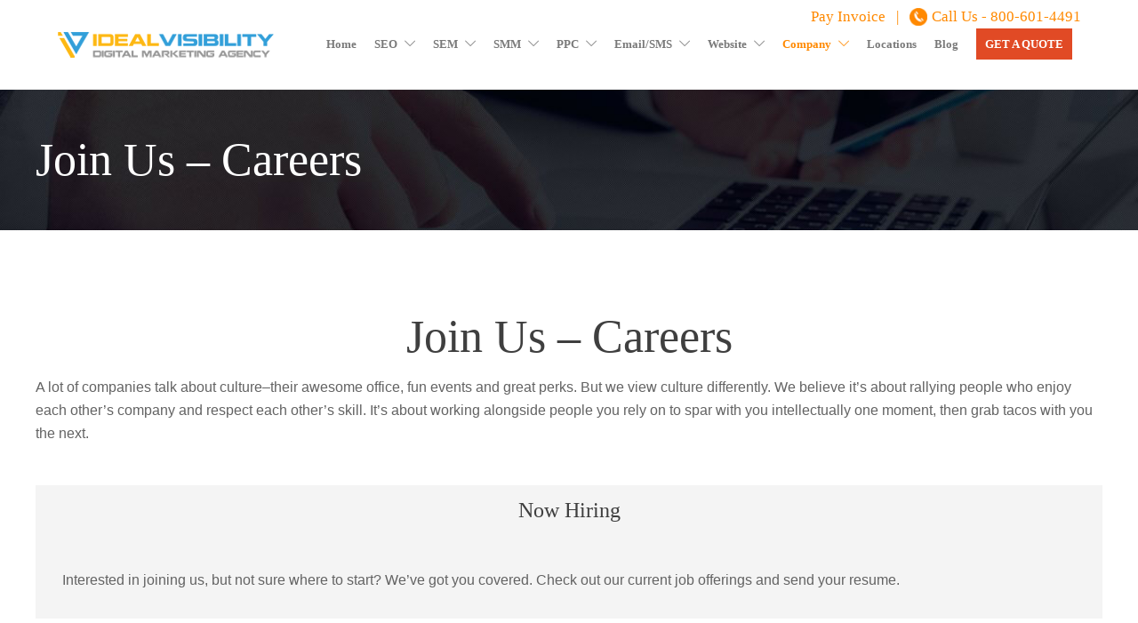

--- FILE ---
content_type: text/html; charset=UTF-8
request_url: https://www.idealvisibility.com/join-us-careers/
body_size: 18648
content:
<!DOCTYPE html>
<html lang="en-US">
<head><style>img.lazy{min-height:1px}</style><link rel="preload" href="https://www.idealvisibility.com/wp-content/plugins/w3-total-cache/pub/js/lazyload.min.js" as="script">
	<meta charset="UTF-8">

			<meta name="viewport" content="width=device-width, initial-scale=1">
	
						<link rel="icon" type="image/png" href="//www.idealvisibility.com/wp-content/uploads/2018/06/favicon.ico">
				<script src="https://ajax.googleapis.com/ajax/libs/jquery/3.3.1/jquery.min.js"></script>
	<meta name='robots' content='index, follow, max-image-preview:large, max-snippet:-1, max-video-preview:-1' />
	<style>img:is([sizes="auto" i], [sizes^="auto," i]) { contain-intrinsic-size: 3000px 1500px }</style>
	
	<!-- This site is optimized with the Yoast SEO plugin v17.1 - https://yoast.com/wordpress/plugins/seo/ -->
	<title>Join Us - Careers - Ideal Visibility</title>
	<meta name="description" content="Ideal Visibility offers Join Us - Careers services to deliver the best visibility and results you deserve. Reach us and ask for getting a free quote." />
	<link rel="canonical" href="https://www.idealvisibility.com/join-us-careers/" />
	<meta property="og:locale" content="en_US" />
	<meta property="og:type" content="article" />
	<meta property="og:title" content="Join Us - Careers - Ideal Visibility" />
	<meta property="og:description" content="Ideal Visibility offers Join Us - Careers services to deliver the best visibility and results you deserve. Reach us and ask for getting a free quote." />
	<meta property="og:url" content="https://www.idealvisibility.com/join-us-careers/" />
	<meta property="og:site_name" content="Ideal Visibility" />
	<meta property="article:modified_time" content="2018-07-13T09:45:51+00:00" />
	<meta property="og:image" content="https://www.idealvisibility.com/wp-content/uploads/2015/08/11.jpg" />
	<meta property="og:image:width" content="1007" />
	<meta property="og:image:height" content="575" />
	<meta name="twitter:card" content="summary_large_image" />
	<meta name="twitter:label1" content="Est. reading time" />
	<meta name="twitter:data1" content="1 minute" />
	<script type="application/ld+json" class="yoast-schema-graph">{"@context":"https://schema.org","@graph":[{"@type":"Organization","@id":"https://www.idealvisibility.com/#organization","name":"Idealvisibility Inc","url":"https://www.idealvisibility.com/","sameAs":[],"logo":{"@type":"ImageObject","@id":"https://www.idealvisibility.com/#logo","inLanguage":"en-US","url":"https://www.idealvisibility.com/wp-content/uploads/2018/06/logo1.png","contentUrl":"https://www.idealvisibility.com/wp-content/uploads/2018/06/logo1.png","width":579,"height":115,"caption":"Idealvisibility Inc"},"image":{"@id":"https://www.idealvisibility.com/#logo"}},{"@type":"WebSite","@id":"https://www.idealvisibility.com/#website","url":"https://www.idealvisibility.com/","name":"Ideal Visibility","description":"Ideal Visibility - Digital Marketing Agency | Affiliate Marketing | Brand Advertising | Social Media Marketing | Search Engine Marketing | Brand Ambassador Advertising | Product Review Marketing","publisher":{"@id":"https://www.idealvisibility.com/#organization"},"potentialAction":[{"@type":"SearchAction","target":{"@type":"EntryPoint","urlTemplate":"https://www.idealvisibility.com/?s={search_term_string}"},"query-input":"required name=search_term_string"}],"inLanguage":"en-US"},{"@type":"ImageObject","@id":"https://www.idealvisibility.com/join-us-careers/#primaryimage","inLanguage":"en-US","url":"https://www.idealvisibility.com/wp-content/uploads/2015/08/11.jpg","contentUrl":"https://www.idealvisibility.com/wp-content/uploads/2015/08/11.jpg","width":1007,"height":575},{"@type":"WebPage","@id":"https://www.idealvisibility.com/join-us-careers/#webpage","url":"https://www.idealvisibility.com/join-us-careers/","name":"Join Us - Careers - Ideal Visibility","isPartOf":{"@id":"https://www.idealvisibility.com/#website"},"primaryImageOfPage":{"@id":"https://www.idealvisibility.com/join-us-careers/#primaryimage"},"datePublished":"2015-08-18T11:09:35+00:00","dateModified":"2018-07-13T09:45:51+00:00","description":"Ideal Visibility offers Join Us - Careers services to deliver the best visibility and results you deserve. Reach us and ask for getting a free quote.","breadcrumb":{"@id":"https://www.idealvisibility.com/join-us-careers/#breadcrumb"},"inLanguage":"en-US","potentialAction":[{"@type":"ReadAction","target":["https://www.idealvisibility.com/join-us-careers/"]}]},{"@type":"BreadcrumbList","@id":"https://www.idealvisibility.com/join-us-careers/#breadcrumb","itemListElement":[{"@type":"ListItem","position":1,"name":"Home","item":"https://www.idealvisibility.com/"},{"@type":"ListItem","position":2,"name":"Join Us &#8211; Careers"}]}]}</script>
	<!-- / Yoast SEO plugin. -->


<link rel='dns-prefetch' href='//www.google.com' />
<link rel="alternate" type="application/rss+xml" title="Ideal Visibility &raquo; Feed" href="https://www.idealvisibility.com/feed/" />
<link rel="alternate" type="application/rss+xml" title="Ideal Visibility &raquo; Comments Feed" href="https://www.idealvisibility.com/comments/feed/" />
<link rel="alternate" type="application/rss+xml" title="Ideal Visibility &raquo; Join Us &#8211; Careers Comments Feed" href="https://www.idealvisibility.com/join-us-careers/feed/" />
<script type="text/javascript">
/* <![CDATA[ */
window._wpemojiSettings = {"baseUrl":"https:\/\/s.w.org\/images\/core\/emoji\/16.0.1\/72x72\/","ext":".png","svgUrl":"https:\/\/s.w.org\/images\/core\/emoji\/16.0.1\/svg\/","svgExt":".svg","source":{"concatemoji":"https:\/\/www.idealvisibility.com\/wp-includes\/js\/wp-emoji-release.min.js?ver=6.8.3"}};
/*! This file is auto-generated */
!function(s,n){var o,i,e;function c(e){try{var t={supportTests:e,timestamp:(new Date).valueOf()};sessionStorage.setItem(o,JSON.stringify(t))}catch(e){}}function p(e,t,n){e.clearRect(0,0,e.canvas.width,e.canvas.height),e.fillText(t,0,0);var t=new Uint32Array(e.getImageData(0,0,e.canvas.width,e.canvas.height).data),a=(e.clearRect(0,0,e.canvas.width,e.canvas.height),e.fillText(n,0,0),new Uint32Array(e.getImageData(0,0,e.canvas.width,e.canvas.height).data));return t.every(function(e,t){return e===a[t]})}function u(e,t){e.clearRect(0,0,e.canvas.width,e.canvas.height),e.fillText(t,0,0);for(var n=e.getImageData(16,16,1,1),a=0;a<n.data.length;a++)if(0!==n.data[a])return!1;return!0}function f(e,t,n,a){switch(t){case"flag":return n(e,"\ud83c\udff3\ufe0f\u200d\u26a7\ufe0f","\ud83c\udff3\ufe0f\u200b\u26a7\ufe0f")?!1:!n(e,"\ud83c\udde8\ud83c\uddf6","\ud83c\udde8\u200b\ud83c\uddf6")&&!n(e,"\ud83c\udff4\udb40\udc67\udb40\udc62\udb40\udc65\udb40\udc6e\udb40\udc67\udb40\udc7f","\ud83c\udff4\u200b\udb40\udc67\u200b\udb40\udc62\u200b\udb40\udc65\u200b\udb40\udc6e\u200b\udb40\udc67\u200b\udb40\udc7f");case"emoji":return!a(e,"\ud83e\udedf")}return!1}function g(e,t,n,a){var r="undefined"!=typeof WorkerGlobalScope&&self instanceof WorkerGlobalScope?new OffscreenCanvas(300,150):s.createElement("canvas"),o=r.getContext("2d",{willReadFrequently:!0}),i=(o.textBaseline="top",o.font="600 32px Arial",{});return e.forEach(function(e){i[e]=t(o,e,n,a)}),i}function t(e){var t=s.createElement("script");t.src=e,t.defer=!0,s.head.appendChild(t)}"undefined"!=typeof Promise&&(o="wpEmojiSettingsSupports",i=["flag","emoji"],n.supports={everything:!0,everythingExceptFlag:!0},e=new Promise(function(e){s.addEventListener("DOMContentLoaded",e,{once:!0})}),new Promise(function(t){var n=function(){try{var e=JSON.parse(sessionStorage.getItem(o));if("object"==typeof e&&"number"==typeof e.timestamp&&(new Date).valueOf()<e.timestamp+604800&&"object"==typeof e.supportTests)return e.supportTests}catch(e){}return null}();if(!n){if("undefined"!=typeof Worker&&"undefined"!=typeof OffscreenCanvas&&"undefined"!=typeof URL&&URL.createObjectURL&&"undefined"!=typeof Blob)try{var e="postMessage("+g.toString()+"("+[JSON.stringify(i),f.toString(),p.toString(),u.toString()].join(",")+"));",a=new Blob([e],{type:"text/javascript"}),r=new Worker(URL.createObjectURL(a),{name:"wpTestEmojiSupports"});return void(r.onmessage=function(e){c(n=e.data),r.terminate(),t(n)})}catch(e){}c(n=g(i,f,p,u))}t(n)}).then(function(e){for(var t in e)n.supports[t]=e[t],n.supports.everything=n.supports.everything&&n.supports[t],"flag"!==t&&(n.supports.everythingExceptFlag=n.supports.everythingExceptFlag&&n.supports[t]);n.supports.everythingExceptFlag=n.supports.everythingExceptFlag&&!n.supports.flag,n.DOMReady=!1,n.readyCallback=function(){n.DOMReady=!0}}).then(function(){return e}).then(function(){var e;n.supports.everything||(n.readyCallback(),(e=n.source||{}).concatemoji?t(e.concatemoji):e.wpemoji&&e.twemoji&&(t(e.twemoji),t(e.wpemoji)))}))}((window,document),window._wpemojiSettings);
/* ]]> */
</script>
<style id='wp-emoji-styles-inline-css' type='text/css'>

	img.wp-smiley, img.emoji {
		display: inline !important;
		border: none !important;
		box-shadow: none !important;
		height: 1em !important;
		width: 1em !important;
		margin: 0 0.07em !important;
		vertical-align: -0.1em !important;
		background: none !important;
		padding: 0 !important;
	}
</style>
<link rel='stylesheet' id='wp-block-library-css' href='https://www.idealvisibility.com/wp-includes/css/dist/block-library/style.min.css?ver=6.8.3' type='text/css' media='all' />
<style id='classic-theme-styles-inline-css' type='text/css'>
/*! This file is auto-generated */
.wp-block-button__link{color:#fff;background-color:#32373c;border-radius:9999px;box-shadow:none;text-decoration:none;padding:calc(.667em + 2px) calc(1.333em + 2px);font-size:1.125em}.wp-block-file__button{background:#32373c;color:#fff;text-decoration:none}
</style>
<style id='global-styles-inline-css' type='text/css'>
:root{--wp--preset--aspect-ratio--square: 1;--wp--preset--aspect-ratio--4-3: 4/3;--wp--preset--aspect-ratio--3-4: 3/4;--wp--preset--aspect-ratio--3-2: 3/2;--wp--preset--aspect-ratio--2-3: 2/3;--wp--preset--aspect-ratio--16-9: 16/9;--wp--preset--aspect-ratio--9-16: 9/16;--wp--preset--color--black: #000000;--wp--preset--color--cyan-bluish-gray: #abb8c3;--wp--preset--color--white: #ffffff;--wp--preset--color--pale-pink: #f78da7;--wp--preset--color--vivid-red: #cf2e2e;--wp--preset--color--luminous-vivid-orange: #ff6900;--wp--preset--color--luminous-vivid-amber: #fcb900;--wp--preset--color--light-green-cyan: #7bdcb5;--wp--preset--color--vivid-green-cyan: #00d084;--wp--preset--color--pale-cyan-blue: #8ed1fc;--wp--preset--color--vivid-cyan-blue: #0693e3;--wp--preset--color--vivid-purple: #9b51e0;--wp--preset--gradient--vivid-cyan-blue-to-vivid-purple: linear-gradient(135deg,rgba(6,147,227,1) 0%,rgb(155,81,224) 100%);--wp--preset--gradient--light-green-cyan-to-vivid-green-cyan: linear-gradient(135deg,rgb(122,220,180) 0%,rgb(0,208,130) 100%);--wp--preset--gradient--luminous-vivid-amber-to-luminous-vivid-orange: linear-gradient(135deg,rgba(252,185,0,1) 0%,rgba(255,105,0,1) 100%);--wp--preset--gradient--luminous-vivid-orange-to-vivid-red: linear-gradient(135deg,rgba(255,105,0,1) 0%,rgb(207,46,46) 100%);--wp--preset--gradient--very-light-gray-to-cyan-bluish-gray: linear-gradient(135deg,rgb(238,238,238) 0%,rgb(169,184,195) 100%);--wp--preset--gradient--cool-to-warm-spectrum: linear-gradient(135deg,rgb(74,234,220) 0%,rgb(151,120,209) 20%,rgb(207,42,186) 40%,rgb(238,44,130) 60%,rgb(251,105,98) 80%,rgb(254,248,76) 100%);--wp--preset--gradient--blush-light-purple: linear-gradient(135deg,rgb(255,206,236) 0%,rgb(152,150,240) 100%);--wp--preset--gradient--blush-bordeaux: linear-gradient(135deg,rgb(254,205,165) 0%,rgb(254,45,45) 50%,rgb(107,0,62) 100%);--wp--preset--gradient--luminous-dusk: linear-gradient(135deg,rgb(255,203,112) 0%,rgb(199,81,192) 50%,rgb(65,88,208) 100%);--wp--preset--gradient--pale-ocean: linear-gradient(135deg,rgb(255,245,203) 0%,rgb(182,227,212) 50%,rgb(51,167,181) 100%);--wp--preset--gradient--electric-grass: linear-gradient(135deg,rgb(202,248,128) 0%,rgb(113,206,126) 100%);--wp--preset--gradient--midnight: linear-gradient(135deg,rgb(2,3,129) 0%,rgb(40,116,252) 100%);--wp--preset--font-size--small: 13px;--wp--preset--font-size--medium: 20px;--wp--preset--font-size--large: 36px;--wp--preset--font-size--x-large: 42px;--wp--preset--spacing--20: 0.44rem;--wp--preset--spacing--30: 0.67rem;--wp--preset--spacing--40: 1rem;--wp--preset--spacing--50: 1.5rem;--wp--preset--spacing--60: 2.25rem;--wp--preset--spacing--70: 3.38rem;--wp--preset--spacing--80: 5.06rem;--wp--preset--shadow--natural: 6px 6px 9px rgba(0, 0, 0, 0.2);--wp--preset--shadow--deep: 12px 12px 50px rgba(0, 0, 0, 0.4);--wp--preset--shadow--sharp: 6px 6px 0px rgba(0, 0, 0, 0.2);--wp--preset--shadow--outlined: 6px 6px 0px -3px rgba(255, 255, 255, 1), 6px 6px rgba(0, 0, 0, 1);--wp--preset--shadow--crisp: 6px 6px 0px rgba(0, 0, 0, 1);}:where(.is-layout-flex){gap: 0.5em;}:where(.is-layout-grid){gap: 0.5em;}body .is-layout-flex{display: flex;}.is-layout-flex{flex-wrap: wrap;align-items: center;}.is-layout-flex > :is(*, div){margin: 0;}body .is-layout-grid{display: grid;}.is-layout-grid > :is(*, div){margin: 0;}:where(.wp-block-columns.is-layout-flex){gap: 2em;}:where(.wp-block-columns.is-layout-grid){gap: 2em;}:where(.wp-block-post-template.is-layout-flex){gap: 1.25em;}:where(.wp-block-post-template.is-layout-grid){gap: 1.25em;}.has-black-color{color: var(--wp--preset--color--black) !important;}.has-cyan-bluish-gray-color{color: var(--wp--preset--color--cyan-bluish-gray) !important;}.has-white-color{color: var(--wp--preset--color--white) !important;}.has-pale-pink-color{color: var(--wp--preset--color--pale-pink) !important;}.has-vivid-red-color{color: var(--wp--preset--color--vivid-red) !important;}.has-luminous-vivid-orange-color{color: var(--wp--preset--color--luminous-vivid-orange) !important;}.has-luminous-vivid-amber-color{color: var(--wp--preset--color--luminous-vivid-amber) !important;}.has-light-green-cyan-color{color: var(--wp--preset--color--light-green-cyan) !important;}.has-vivid-green-cyan-color{color: var(--wp--preset--color--vivid-green-cyan) !important;}.has-pale-cyan-blue-color{color: var(--wp--preset--color--pale-cyan-blue) !important;}.has-vivid-cyan-blue-color{color: var(--wp--preset--color--vivid-cyan-blue) !important;}.has-vivid-purple-color{color: var(--wp--preset--color--vivid-purple) !important;}.has-black-background-color{background-color: var(--wp--preset--color--black) !important;}.has-cyan-bluish-gray-background-color{background-color: var(--wp--preset--color--cyan-bluish-gray) !important;}.has-white-background-color{background-color: var(--wp--preset--color--white) !important;}.has-pale-pink-background-color{background-color: var(--wp--preset--color--pale-pink) !important;}.has-vivid-red-background-color{background-color: var(--wp--preset--color--vivid-red) !important;}.has-luminous-vivid-orange-background-color{background-color: var(--wp--preset--color--luminous-vivid-orange) !important;}.has-luminous-vivid-amber-background-color{background-color: var(--wp--preset--color--luminous-vivid-amber) !important;}.has-light-green-cyan-background-color{background-color: var(--wp--preset--color--light-green-cyan) !important;}.has-vivid-green-cyan-background-color{background-color: var(--wp--preset--color--vivid-green-cyan) !important;}.has-pale-cyan-blue-background-color{background-color: var(--wp--preset--color--pale-cyan-blue) !important;}.has-vivid-cyan-blue-background-color{background-color: var(--wp--preset--color--vivid-cyan-blue) !important;}.has-vivid-purple-background-color{background-color: var(--wp--preset--color--vivid-purple) !important;}.has-black-border-color{border-color: var(--wp--preset--color--black) !important;}.has-cyan-bluish-gray-border-color{border-color: var(--wp--preset--color--cyan-bluish-gray) !important;}.has-white-border-color{border-color: var(--wp--preset--color--white) !important;}.has-pale-pink-border-color{border-color: var(--wp--preset--color--pale-pink) !important;}.has-vivid-red-border-color{border-color: var(--wp--preset--color--vivid-red) !important;}.has-luminous-vivid-orange-border-color{border-color: var(--wp--preset--color--luminous-vivid-orange) !important;}.has-luminous-vivid-amber-border-color{border-color: var(--wp--preset--color--luminous-vivid-amber) !important;}.has-light-green-cyan-border-color{border-color: var(--wp--preset--color--light-green-cyan) !important;}.has-vivid-green-cyan-border-color{border-color: var(--wp--preset--color--vivid-green-cyan) !important;}.has-pale-cyan-blue-border-color{border-color: var(--wp--preset--color--pale-cyan-blue) !important;}.has-vivid-cyan-blue-border-color{border-color: var(--wp--preset--color--vivid-cyan-blue) !important;}.has-vivid-purple-border-color{border-color: var(--wp--preset--color--vivid-purple) !important;}.has-vivid-cyan-blue-to-vivid-purple-gradient-background{background: var(--wp--preset--gradient--vivid-cyan-blue-to-vivid-purple) !important;}.has-light-green-cyan-to-vivid-green-cyan-gradient-background{background: var(--wp--preset--gradient--light-green-cyan-to-vivid-green-cyan) !important;}.has-luminous-vivid-amber-to-luminous-vivid-orange-gradient-background{background: var(--wp--preset--gradient--luminous-vivid-amber-to-luminous-vivid-orange) !important;}.has-luminous-vivid-orange-to-vivid-red-gradient-background{background: var(--wp--preset--gradient--luminous-vivid-orange-to-vivid-red) !important;}.has-very-light-gray-to-cyan-bluish-gray-gradient-background{background: var(--wp--preset--gradient--very-light-gray-to-cyan-bluish-gray) !important;}.has-cool-to-warm-spectrum-gradient-background{background: var(--wp--preset--gradient--cool-to-warm-spectrum) !important;}.has-blush-light-purple-gradient-background{background: var(--wp--preset--gradient--blush-light-purple) !important;}.has-blush-bordeaux-gradient-background{background: var(--wp--preset--gradient--blush-bordeaux) !important;}.has-luminous-dusk-gradient-background{background: var(--wp--preset--gradient--luminous-dusk) !important;}.has-pale-ocean-gradient-background{background: var(--wp--preset--gradient--pale-ocean) !important;}.has-electric-grass-gradient-background{background: var(--wp--preset--gradient--electric-grass) !important;}.has-midnight-gradient-background{background: var(--wp--preset--gradient--midnight) !important;}.has-small-font-size{font-size: var(--wp--preset--font-size--small) !important;}.has-medium-font-size{font-size: var(--wp--preset--font-size--medium) !important;}.has-large-font-size{font-size: var(--wp--preset--font-size--large) !important;}.has-x-large-font-size{font-size: var(--wp--preset--font-size--x-large) !important;}
:where(.wp-block-post-template.is-layout-flex){gap: 1.25em;}:where(.wp-block-post-template.is-layout-grid){gap: 1.25em;}
:where(.wp-block-columns.is-layout-flex){gap: 2em;}:where(.wp-block-columns.is-layout-grid){gap: 2em;}
:root :where(.wp-block-pullquote){font-size: 1.5em;line-height: 1.6;}
</style>
<link rel='stylesheet' id='contact-form-7-css' href='https://www.idealvisibility.com/wp-content/plugins/contact-form-7/includes/css/styles.css?ver=5.4.2' type='text/css' media='all' />
<link rel='stylesheet' id='rs-plugin-settings-css' href='https://www.idealvisibility.com/wp-content/plugins/revslider/public/assets/css/settings.css?ver=5.4.7.2' type='text/css' media='all' />
<style id='rs-plugin-settings-inline-css' type='text/css'>
#rs-demo-id {}
</style>
<link rel='stylesheet' id='accordioncssfree-css' href='https://www.idealvisibility.com/wp-content/plugins/sp-faq/assets/css/jquery.accordion.css?ver=3.6.1' type='text/css' media='all' />
<link rel='stylesheet' id='fw-ext-builder-frontend-grid-css' href='https://www.idealvisibility.com/wp-content/plugins/unyson/framework/extensions/builder/static/css/frontend-grid.css?ver=1.2.10' type='text/css' media='all' />
<link rel='stylesheet' id='fw-ext-forms-default-styles-css' href='https://www.idealvisibility.com/wp-content/plugins/unyson/framework/extensions/forms/static/css/frontend.css?ver=2.7.24' type='text/css' media='all' />
<link rel='stylesheet' id='font-awesome-css' href='https://www.idealvisibility.com/wp-content/plugins/unyson/framework/static/libs/font-awesome/css/font-awesome.min.css?ver=2.7.24' type='text/css' media='all' />
<link rel='stylesheet' id='newsletter-css' href='https://www.idealvisibility.com/wp-content/plugins/newsletter/style.css?ver=7.2.7' type='text/css' media='all' />
<link rel='stylesheet' id='bootstrap-css' href='https://www.idealvisibility.com/wp-content/themes/jevelin/css/bootstrap.min.css?ver=3.3.4' type='text/css' media='all' />
<link rel='stylesheet' id='animate-css' href='https://www.idealvisibility.com/wp-content/themes/jevelin/css/animate.min.css?ver=3.4.0' type='text/css' media='all' />
<link rel='stylesheet' id='slick-css' href='https://www.idealvisibility.com/wp-content/themes/jevelin/css/slick.css?ver=1.5.9' type='text/css' media='all' />
<link rel='stylesheet' id='simple-icons-css' href='https://www.idealvisibility.com/wp-content/themes/jevelin/css/simple-line-icons.css?ver=1.0.0' type='text/css' media='all' />
<link rel='stylesheet' id='themify-icons-css' href='https://www.idealvisibility.com/wp-content/themes/jevelin/css/themify-icons.css?ver=1.0.0' type='text/css' media='all' />
<link rel='stylesheet' id='lightcase-css' href='https://www.idealvisibility.com/wp-content/themes/jevelin/css/lightcase.css?ver=1.0.0' type='text/css' media='all' />
<link rel='stylesheet' id='jssocials-css' href='https://www.idealvisibility.com/wp-content/themes/jevelin/css/jssocials.css?ver=1.0.0' type='text/css' media='all' />
<link rel='stylesheet' id='simpleselect-css' href='https://www.idealvisibility.com/wp-content/themes/jevelin/css/jquery.simpleselect.min.css?ver=1.0.0' type='text/css' media='all' />
<link rel='stylesheet' id='sumoselect-css' href='https://www.idealvisibility.com/wp-content/themes/jevelin/css/sumoselect.min.css?ver=1.0' type='text/css' media='all' />
<link rel='stylesheet' id='jevelin-shortcodes-css' href='https://www.idealvisibility.com/wp-content/themes/jevelin/css/shortcodes.css?ver=1.0' type='text/css' media='all' />
<link rel='stylesheet' id='jevelin-styles-css' href='https://www.idealvisibility.com/wp-content/themes/jevelin/style.css?ver=1.0' type='text/css' media='all' />
<link rel='stylesheet' id='jevelin-responsive-css' href='https://www.idealvisibility.com/wp-content/themes/jevelin/css/responsive.css?ver=1.0' type='text/css' media='all' />
<style id='jevelin-responsive-inline-css' type='text/css'>
/* Elements CSS */.sh-tabs-filter li a,.woocommerce .woocommerce-tabs li:not(.active) a,.woocommerce .product .posted_in a,.woocommerce .product .tagged_as a,.woocommerce .product .woocommerce-review-link,.woocommerce-checkout #payment div.payment_box,.sh-default-color a,.sh-default-color,.post-meta-two a,#sidebar a,.logged-in-as a ,.post-meta-author a,.sh-social-share-networks .jssocials-share i,.sh-header-left-side .sh-header-copyrights-text a,.wpcf7-form-control-wrap .simpleselect {color: #8d8d8d!important;}.woocommerce nav.woocommerce-pagination ul.page-numbers a {color: #8d8d8d;}html body,html .menu-item a {font-family: "Raleway"; color: #8d8d8d; font-weight: 400; font-size: 14px; }.woocommerce ul.products li.product a h3:hover,.woocommerce ul.products li.product ins,.post-title h2:hover,.sh-team:hover .sh-team-role,.sh-team-style4 .sh-team-role,.sh-team-style4 .sh-team-icon:hover i,.sh-header-search-submit,.woocommerce .woocommerce-tabs li.active a,.woocommerce .required,.sh-recent-products .woocommerce .star-rating span::before,.woocommerce .woocomerce-styling .star-rating span::before,.woocommerce div.product p.price,.woocomerce-styling li.product .amount,.post-format-icon,.sh-accent-color,.sh-blog-tag-item:hover h6,ul.page-numbers a:hover,.sh-portfolio-single-info-item i,.sh-filter-item.active,.sh-filter-item:hover,.sh-nav .sh-nav-cart li.menu-item-cart .mini_cart_item .amount,.sh-pricing-button-style3,#sidebar a:not(.sh-social-widgets-item):hover,.logged-in-as a:hover,.woocommerce table.shop_table.cart a:hover,.wrap-forms sup:before,.sh-comment-date a:hover,.reply a.comment-edit-link,.comment-respond #cancel-comment-reply-link,.sh-portfolio-title:hover,.sh-portfolio-single-related-mini h5:hover,.sh-header-top-10 .header-contacts-details-large-icon i,.sh-unyson-frontend-test.active {color: #ff8900!important;}.woocommerce p.stars.selected a:not(.active),.woocommerce p.stars.selected a.active,.sh-dropcaps-full-square,.sh-dropcaps-full-square-border,.masonry2 .post-content-container a.post-meta-comments:hover {background-color: #ff8900;}.contact-form input[type="submit"],.sh-back-to-top:hover,.sh-dropcaps-full-square-tale,.sh-404-button,.woocommerce .wc-forward,.woocommerce .checkout-button,.woocommerce div.product form.cart button,.woocommerce .button:not(.add_to_cart_button),.sh-blog-tag-item,.sh-comments .submit,.sh-sidebar-search-active .search-field,.sh-nav .sh-nav-cart .buttons a.checkout,ul.page-numbers .current,ul.page-numbers .current:hover,.post-background,.post-item .post-category .post-category-list,.cart-icon span,.comment-input-required,.widget_tag_cloud a:hover,.widget_product_tag_cloud a:hover,.woocommerce #respond input#submit,.sh-portfolio-overlay1-bar,.sh-pricing-button-style4,.sh-pricing-button-style11,.sh-revslider-button2,.sh-portfolio-default2 .sh-portfolio-title,.sh-recent-posts-widgets-count,.sh-filter-item.active:after,.blog-style-largedate .post-comments,.sh-video-player-image-play,.woocommerce .woocommerce-tabs li a:after,.sh-image-gallery .slick-dots li.slick-active button,.sh-recent-posts-carousel .slick-dots li.slick-active button,.sh-recent-products-carousel .slick-dots li.slick-active button,.sh-settings-container-bar .sh-progress-status-value,.post-password-form input[type="submit"],.wpcf7-form .wpcf7-submit,.sh-portfolio-filter-style3 .sh-filter-item.active .sh-filter-item-content,.sh-portfolio-filter-style4 .sh-filter-item:hover .sh-filter-item-content,.sh-woocommerce-categories-count,.sh-woocommerce-products-style2 .woocommerce ul.products li.product .add_to_cart_button:hover,.woocomerce-styling.sh-woocommerce-products-style2 ul.products li.product .add_to_cart_button:hover,.sh-icon-group-style2 .sh-icon-group-item:hover,.sh-text-background {background-color: #ff8900!important;}.sh-cf7-style4 form input:not(.wpcf7-submit):focus {border-bottom-color: #ff8900;}::selection {background-color: #ff8900!important;color: #fff;}::-moz-selection {background-color: #ff8900!important;color: #fff;}.woocommerce .woocommerce-tabs li.active a,/*.sh-header-8 .sh-nav > .current-menu-item a*/ {border-bottom-color: #ff8900!important;}#header-quote,.sh-dropcaps-full-square-tale:after,.sh-blog-tag-item:after,.widget_tag_cloud a:hover:after,.widget_product_tag_cloud a:hover:after {border-left-color: #ff8900!important;}.cart-icon .cart-icon-triangle-color {border-right-color: #ff8900!important;}.sh-back-to-top:hover,.widget_price_filter .ui-slider .ui-slider-handle,.sh-sidebar-search-active .search-field:hover,.sh-sidebar-search-active .search-field:focus,.sh-cf7-style2 form p input:not(.wpcf7-submit):focus,.sh-cf7-style2 form p textarea:focus {border-color: #ff8900!important;}.post-item .post-category .arrow-right {border-left-color: #ff8900;}.woocommerce .wc-forward:hover,.woocommerce .button:not(.add_to_cart_button):hover,.woocommerce .checkout-button:hover,.woocommerce #respond input#submit:hover,.contact-form input[type="submit"]:hover,.wpcf7-form .wpcf7-submit:hover,.sh-video-player-image-play:hover,.sh-404-button:hover,.post-password-form input[type="submit"],.sh-pricing-button-style11:hover,.sh-revslider-button2.spacing-animation:not(.inverted):hover {background-color: #ff8900!important;}.sh-cf7 form .wpcf7-submit {background-size: 200% auto;background-image: linear-gradient(to right, #ff8900 , #ff8900, #ff8900);}.sh-mini-overlay-container,.sh-portfolio-overlay-info-box,.sh-portfolio-overlay-bottom .sh-portfolio-icon,.sh-portfolio-overlay-bottom .sh-portfolio-text,.sh-portfolio-overlay2-bar,.sh-portfolio-overlay2-data,.sh-portfolio-overlay3-data {background-color: rgba(255,137,0,0.75)!important;}.widget_price_filter .ui-slider .ui-slider-range {background-color: rgba(255,137,0,0.5)!important;}.sh-team-social-overlay2 .sh-team-image:hover .sh-team-overlay2,.sh-overlay-style1,.sh-portfolio-overlay4 {background-color: rgba(255,137,0,0.8)!important;}a {color: #ff8900;}a:hover,a:focus,.post-meta-two a:hover {color: #ff8900;}body h1,body h2,body h3,body h4,body h5,body h6 {font-family: "Raleway"; color: #3f3f3f; font-weight: 700; }.sh-heading-font,.masonry2 .post-meta-one,.masonry2 .post-meta-two,.sh-countdown > div > span,.sh-woocommerce-products-style2 ul.products li.product .price,.sh-blog-style2 .widget_product_tag_cloud a,.sh-blog-style2 .widget_tag_cloud a,.sh-blog-style2 .sh-recent-posts-widgets-item-content .post-meta-categories,.sh-blog-style2 .post-meta-categories,.sh-blog-style2 .post-item-single .post-meta-data,.rev_slider .sh-rev-blog .sh-revslider-button2,.sh-portfolio-filter-style4 .sh-filter span,.sh-accordion-style6 .panel-title a {font-family: Raleway;}h1 {font-size: 30px;}h2 {font-size: 24px;}h3 {font-size: 21px;}h4 {font-size: 18px;}h5 {font-size: 16px;}h6 {font-size: 14px;}.sh-progress-style1 .sh-progress-title,.sh-progress-style1 .sh-progress-value2,.sh-progress-style4 .sh-progress-title,.sh-progress-style4 .sh-progress-value2,.sh-progress-style5 .sh-progress-title,.widget_price_filter .price_slider_wrapper .price_label span,.product_list_widget a span,.woocommerce .product .woo-meta-title,.woocommerce .product .price ins,.woocommerce .product .price .amount,.woocommerce-checkout #payment ul.payment_methods li,table th,.woocommerce-checkout-review-order-table .order-total span,.sh-comment-form label,.sh-piechart-percentage,.woocommerce table.shop_table a.remove:hover:before,.woocommerce .woocommerce-tabs .commentlist .comment-text .meta strong,.sh-pricing-amount,.sh-pricing-icon,.sh-countdown > div > span,.blog-single .post-title h1:hover,.blog-single .post-title h2:hover,.post-meta-author a:hover,.post-meta-categories a:hover,.post-meta-categories span:hover,.woocommerce table.shop_table.cart a,.wrap-forms label,.wpcf7-form p,.post-password-form label,.product_list_widget ins,.product_list_widget .amount,.sh-social-share-networks .jssocials-share:hover i,.sh-page-links p,.woocommerce ul.products li.product .add_to_cart_button:hover {color: #3f3f3f!important;}.sh-header,.sh-header-top,.sh-header-mobile,.sh-header-left-side {background-color: #fff;}.primary-desktop .sh-header-top:not(.sh-header-top-10) {background-color: #ff8900!important;}.primary-desktop .header-contacts-details,.primary-desktop .header-social-media a {color: #fff;}.sh-header-left-1 .header-bottom,.sh-header-left-1 .header-social-media i,.sh-header-left-1 .sh-side-button-search i,.sh-header-left-1 .sh-side-button-cart .sh-nav-cart i,.sh-header-left-side .header-bottom,.sh-header-left-2 .header-social-media i {color: #8d8d8d;}.sh-header-search-close i,.sh-header .sh-nav > li.menu-item > a,.sh-header #header-logo-title,.sh-header .sh-nav > li.menu-item > a > i,.sh-header-mobile-navigation li.menu-item > a > i,.sh-header-left-side li.menu-item > a,.sh-header-left-2 .sh-side-button-search, .sh-header-left-2 .sh-side-button-cart,.sh-header-left-2 .sh-side-button-cart .sh-nav-cart i,.sh-header-left-2 .sh-nav li.menu-item > a.fa:before {color: rgba(61,61,61,0.69);}.sh-header .c-hamburger span,.sh-header .c-hamburger span:before,.sh-header .c-hamburger span:after,.sh-header-mobile-navigation .c-hamburger span,.sh-header-mobile-navigation .c-hamburger span:before,.sh-header-mobile-navigation .c-hamburger span:after {background-color: rgba(61,61,61,0.69);}.sh-header .sh-nav-login #header-login > span {border-color: rgba(61,61,61,0.69);}.sh-nav > li.menu-item > a,.sh-nav-mobile li a {font-size: 13px;}.sh-header .sh-nav > li.menu-item:hover:not(.sh-nav-social) > a,.sh-header .sh-nav > li.menu-item:hover:not(.sh-nav-social) > a > i,.sh-header .sh-nav > li.sh-nav-social > a:hover > i,.sh-header-mobile-navigation li > a:hover > i,.sh-header-left-side li.menu-item > a:hover {color: rgba(61,61,61,0.80);}.sh-header .sh-nav > .current_page_item > a,.sh-header .sh-nav > .current-menu-ancestor > a,.sh-header-left-side .sh-nav > .current_page_item > a {color: #ff8900!important;}.header-logo img {height: auto;max-height: 250px;}.sh-header-mobile-navigation .header-logo img {height: auto;max-height: 250px;}.sh-sticky-header-active .header-logo img {height: auto;}.sh-header-6 .sh-nav > .menu-item:not(.sh-nav-social),.sh-header-6 .sh-nav > .sh-nav-social a {height: 70px;width: 70px;}.sh-header-5 .sh-nav > .menu-item {height: 70px!important;max-height: 70px!important;}.sh-header-5 .sh-nav > .menu-item > a,.sh-header-6 .sh-nav > .menu-item > a {line-height: 70px!important;max-height: 70px!important;height: 70px!important;}.sh-header-5 .sh-nav > .current_page_item {margin-top: 15px!important;margin-bottom: 15px!important;}.sh-header,.sh-header-top-3,.sh-header-top-4,.sh-header-left-side .sh-header-search .line-test,.sh-header-left-2 .sh-nav > li > a,.sh-header-mobile-navigation {border-bottom: 1px solid rgba( 0,0,0,0.08 );}.sh-header-top-3 .header-contacts-item span,.sh-header-top-3 .header-social-media a,.sh-header-5 .sh-nav-login,.sh-header-5 .sh-nav-cart,.sh-header-5 .sh-nav-search,.sh-header-5 .sh-nav-social,.sh-header-5 .sh-nav-social a:not(:first-child),.sh-header-6 .sh-nav > .menu-item:not(.sh-nav-social),.sh-header-6 .sh-nav > .sh-nav-social a,.sh-header-6 .header-logo,.sh-header-left-1 .header-social-media a {border-left: 1px solid rgba( 0,0,0,0.08 );}.sh-header-top-3 .container,.sh-header-5 .sh-nav > .menu-item:last-child,.sh-header-6 .sh-nav > .menu-item:last-child,.sh-header-6 .header-logo,.sh-header-left-side,.sh-header-left-1 .sh-side-button-search,.sh-header-left-2 .sh-side-button-search {border-right: 1px solid rgba( 0,0,0,0.08 );}.sh-header-left-1 .header-social-media,.sh-header-left-1 .sh-side-buttons .sh-table-cell,.sh-header-left-2 .sh-side-buttons .sh-table-cell {border-top: 1px solid rgba( 0,0,0,0.08 );}.sh-header-left-2 .sh-side-buttons .sh-table-cell {border-bottom: 1px solid rgba( 0,0,0,0.08 );}.sh-header:not(.sh-header-6) .container,.sh-header-top:not(.sh-header-top-6) .container {width: 90%!important;max-width: 90%!important;}.sh-header-6 .container,.sh-header-top-6 .container {width: 100%!important;max-width: 100%!important;} .sh-header-right-side,.sh-header-mobile-dropdown,.header-mobile-social-media a,.sh-header .sh-nav > li.menu-item ul,.sh-header-left-side .sh-nav > li.menu-item ul,.sh-header-mobile-dropdown {background-color: #158cfa!important;} .sh-nav-mobile li:after,.sh-nav-mobile ul:before {background-color: #303030!important;} .header-mobile-social-media a i,.sh-nav-mobile li a,.sh-header .sh-nav > li.menu-item ul a,.sh-header-left-side .sh-nav > li.menu-item ul a,.header-mobile-search .header-mobile-form .header-mobile-form-input,.header-mobile-search .header-mobile-form-submit {color: #aaaaaa!important;}.sh-nav-mobile .current_page_item > a,.sh-nav-mobile > li a:hover,.sh-header .sh-nav ul,.sh-header:not(.sh-header-megamenu-style2) .sh-nav > li.menu-item:not(.menu-item-cart) ul a:hover,.sh-header .sh-nav ul.mega-menu-row li.mega-menu-col > a,.sh-header-left-side .sh-nav ul,.sh-header-left-side .sh-nav > li.menu-item:not(.menu-item-cart) ul a:hover,.sh-header-left-side .sh-nav ul.mega-menu-row li.mega-menu-col > a,.sh-header .woocommerce a.remove:hover:before,.sh-header-left-side .woocommerce a.remove:hover:before {color: #ffffff!important;}.header-mobile-social-media,.header-mobile-social-media a,.sh-nav > li.menu-item:not(.menu-item-cart) ul a:hover {border-color: #303030!important;}.sh-nav > li.menu-item:not(.menu-item-cart) ul a:hover,.sh-nav-cart .menu-item-cart .total {border-bottom: 1px solid #303030!important;}.sh-nav-cart .menu-item-cart .total {border-top: 1px solid #303030!important;}.sh-nav .mega-menu-row > li.menu-item,.sh-nav-cart .menu-item-cart .widget_shopping_cart_content p.buttons a:first-child {border-right: 1px solid #303030!important;}#sidebar .widget-item .widget-title {color: #505050; font-size: 14px; }#sidebar .widget-item li,#sidebar .widget-item .sh-recent-posts-widgets-item {border-color: #e3e3e3!important;}.sh-footer {background-size: cover;background-position: 50% 50%;}.sh-footer .sh-footer-widgets {background-color: #1f2a2c;color: #e3e3e3;}.sh-footer .sh-footer-widgets .sh-recent-posts-widgets-item-meta a {color: #e3e3e3;}.sh-footer .sh-footer-widgets i:not(.icon-link),.sh-footer .sh-footer-widgets .widget_recent_entries li:before {color: #f7f7f7!important;}.sh-footer .sh-footer-widgets h3 {color: #ffffff; font-size: 20px; }.sh-footer .sh-footer-widgets ul li,.sh-footer .sh-footer-widgets ul li,.sh-footer .sh-recent-posts-widgets .sh-recent-posts-widgets-item {border-color: rgba(255,255,255,0.10);}.sh-footer .sh-footer-widgets a,.sh-footer .sh-footer-widgets li a,.sh-footer .sh-footer-widgets h6 {color: #ffffff;}.sh-footer .sh-footer-widgets .product-title,.sh-footer .sh-footer-widgets .woocommerce-Price-amount {color: #ffffff!important;}.sh-footer .sh-footer-widgets a:hover,.sh-footer .sh-footer-widgets li a:hover,.sh-footer .sh-footer-widgets h6:hover {color: #47c9e5;}.sh-footer-columns > .widget-item {}.sh-footer .sh-copyrights {background-color: #ffffff;color: #6a6a6a;}.sh-footer .sh-copyrights a {color: #6a6a6a;}.sh-footer .sh-copyrights a:hover {color: #47c9e5!important;}.sh-footer .sh-copyrights-social a {border-left: 1px solid rgba(255,255,255,0.15);}.sh-footer .sh-copyrights-social a:last-child {border-right: 1px solid rgba(255,255,255,0.15);}@media (max-width: 850px) {.sh-footer .sh-copyrights-social a {border: 1px solid rgba(255,255,255,0.15);}}.woocommerce .woocomerce-styling ul.products li {width: 50%;}.sh-popover-mini:not(.sh-popover-mini-dark) {background-color: #ff8900;}.sh-popover-mini:not(.sh-popover-mini-dark):before {border-color: transparent transparent #ff8900 #ff8900!important;}.sh-titlebar {background-color: #fbfbfb;}.sh-back-to-top {border-radius: 100px;}.sh-404 {background-image: url();background-color: #3f3f3f;}
.sh-section-d0d96b31ae9d4518d5fb1a639dd9ad48 {padding: 30px 0px 30px 0px;}.sh-section-overlay-d0d96b31ae9d4518d5fb1a639dd9ad48{z-index: -1000;background: #ffffff;position: absolute;top: 0; bottom: 0; left: 0; right: 0;}.sh-section-overlay-front {z-index: 0;}
.sh-column-c82a336ba774c4625d887f4912544014 {background-position: center center;}@media (max-width: 800px) {.sh-column-c82a336ba774c4625d887f4912544014 .sh-column-wrapper {margin-left: auto;margin-right: auto;}}
#heading-76b660905abf99c35866e453083f59ed {margin: 0px 0px 15px 0px;}#heading-76b660905abf99c35866e453083f59ed .sh-heading-content {font-weight: 300!important;}#heading-76b660905abf99c35866e453083f59ed .sh-heading-content,#heading-76b660905abf99c35866e453083f59ed .sh-heading-additional-text {}
#text-block-4c3c60508b6472169b2973718e1abe98 {font-size: 18px;margin: 0px 0px 15px 0px;}#text-block-4c3c60508b6472169b2973718e1abe98 .drop-cap {font-weight: bold;font-size: 50px;display: block;float: left;margin: 8px 10px 0 0;}
.sh-section-f724ddbbfad0d7675ed99a640eba6b27 {padding: -30px 0px 30px 0px;background-color: #f4f4f4;}.sh-section-overlay-f724ddbbfad0d7675ed99a640eba6b27{z-index: -1000;background: #f4f4f4;position: absolute;top: 0; bottom: 0; left: 0; right: 0;}.sh-section-overlay-front {z-index: 0;}
.sh-column-67953a8466e144dbfa6f832ebbdd202c {}@media (max-width: 800px) {.sh-column-67953a8466e144dbfa6f832ebbdd202c .sh-column-wrapper {margin-left: auto;margin-right: auto;}}
#heading-6353f590654d01338d0744104479b143 {margin: 15px 0px 15px 0px;}@media (max-width: 1024px) {#heading-6353f590654d01338d0744104479b143 .sh-heading-content {font-size: 20px!important;}}#heading-6353f590654d01338d0744104479b143 .sh-heading-content {font-size: 24px;font-weight: 300!important;}#heading-6353f590654d01338d0744104479b143 .sh-heading-content,#heading-6353f590654d01338d0744104479b143 .sh-heading-additional-text {}
#text-block-5c9cde28d0fbf03cfb5a4e1fd5bf2899 {font-size: 18px;margin: 0px 0px 30px 30px;}#text-block-5c9cde28d0fbf03cfb5a4e1fd5bf2899 .drop-cap {font-weight: bold;font-size: 50px;display: block;float: left;margin: 8px 10px 0 0;}
.sh-section-6803a19b4b1e3424b6bac673936669a1 {padding: 30px 0px 30px 0px;}.sh-section-overlay-6803a19b4b1e3424b6bac673936669a1{z-index: -1000;background: #ffffff;position: absolute;top: 0; bottom: 0; left: 0; right: 0;}.sh-section-overlay-front {z-index: 0;}
.sh-column-37bce09309b76e85af519d5b2de79add {}@media (max-width: 800px) {.sh-column-37bce09309b76e85af519d5b2de79add .sh-column-wrapper {margin-left: auto;margin-right: auto;}}
#heading-c1099fecff2a9d4b7aa002493a00a002 {margin: 0px 0px 40px 0px;}@media (max-width: 1024px) {#heading-c1099fecff2a9d4b7aa002493a00a002 .sh-heading-content {font-size: 20px!important;}}#heading-c1099fecff2a9d4b7aa002493a00a002 .sh-heading-content {font-size: 24px;font-weight: 300!important;}#heading-c1099fecff2a9d4b7aa002493a00a002 .sh-heading-content,#heading-c1099fecff2a9d4b7aa002493a00a002 .sh-heading-additional-text {}
.sh-column-2c2f7b5c90d1960d0b2f133f79cba6f9 {}@media (max-width: 800px) {.sh-column-2c2f7b5c90d1960d0b2f133f79cba6f9 .sh-column-wrapper {margin-left: auto;margin-right: auto;}}
#heading-52ddc3650d2273813399b00315524445 {margin: 0px 0px 15px 0px;}@media (max-width: 1024px) {#heading-52ddc3650d2273813399b00315524445 .sh-heading-content {font-size: 13px!important;}}#heading-52ddc3650d2273813399b00315524445 .sh-heading-content {font-size: 15px;font-weight: 600!important;}#heading-52ddc3650d2273813399b00315524445 .sh-heading-content,#heading-52ddc3650d2273813399b00315524445 .sh-heading-additional-text {}
#button-865a3d43ec5f265d281ea58c28684ec2 .sh-button {background-color: #ff8900;color: #ffffff;}#button-865a3d43ec5f265d281ea58c28684ec2 {margin: 30px 0px 15px 0px;text-align: center;}#button-865a3d43ec5f265d281ea58c28684ec2:not(.sh-button-style-2) .sh-button:hover {}#button-865a3d43ec5f265d281ea58c28684ec2.sh-button-style-2 .sh-button:after {}#button-865a3d43ec5f265d281ea58c28684ec2.sh-button-style-2 .sh-button:hover {}
.sh-column-33fef4e143c35548bea5bc140cf35f7c {}@media (max-width: 800px) {.sh-column-33fef4e143c35548bea5bc140cf35f7c .sh-column-wrapper {margin-left: auto;margin-right: auto;}}
#heading-c2ef40bffb75d3511c56f6887dcc6057 {margin: 0px 0px 15px 0px;}@media (max-width: 1024px) {#heading-c2ef40bffb75d3511c56f6887dcc6057 .sh-heading-content {font-size: 13px!important;}}#heading-c2ef40bffb75d3511c56f6887dcc6057 .sh-heading-content {font-size: 15px;font-weight: 600!important;}#heading-c2ef40bffb75d3511c56f6887dcc6057 .sh-heading-content,#heading-c2ef40bffb75d3511c56f6887dcc6057 .sh-heading-additional-text {}
#button-a6d74fbdd0d37f6549c93ff349ebb071 .sh-button {background-color: #ff8900;color: #ffffff;}#button-a6d74fbdd0d37f6549c93ff349ebb071 {margin: 30px 0px 15px 0px;text-align: center;}#button-a6d74fbdd0d37f6549c93ff349ebb071:not(.sh-button-style-2) .sh-button:hover {}#button-a6d74fbdd0d37f6549c93ff349ebb071.sh-button-style-2 .sh-button:after {}#button-a6d74fbdd0d37f6549c93ff349ebb071.sh-button-style-2 .sh-button:hover {}
.sh-column-ec20ac8e765580ee374204e45fecd3cd {}@media (max-width: 800px) {.sh-column-ec20ac8e765580ee374204e45fecd3cd .sh-column-wrapper {margin-left: auto;margin-right: auto;}}
#heading-ab0a05f1dc3c20fc58d91e71016253f6 {margin: 0px 30px 15px 0px;}@media (max-width: 1024px) {#heading-ab0a05f1dc3c20fc58d91e71016253f6 .sh-heading-content {font-size: 13px!important;}}#heading-ab0a05f1dc3c20fc58d91e71016253f6 .sh-heading-content {font-size: 15px;font-weight: 600!important;}#heading-ab0a05f1dc3c20fc58d91e71016253f6 .sh-heading-content,#heading-ab0a05f1dc3c20fc58d91e71016253f6 .sh-heading-additional-text {}
#button-8cd4cfe010bc425527f72cc62bdaa0f0 .sh-button {background-color: #ff8900;color: #ffffff;}#button-8cd4cfe010bc425527f72cc62bdaa0f0 {margin: 30px 0px 15px 0px;text-align: center;}#button-8cd4cfe010bc425527f72cc62bdaa0f0:not(.sh-button-style-2) .sh-button:hover {}#button-8cd4cfe010bc425527f72cc62bdaa0f0.sh-button-style-2 .sh-button:after {}#button-8cd4cfe010bc425527f72cc62bdaa0f0.sh-button-style-2 .sh-button:hover {}
.sh-column-44f331da0728905f4c351147319f62a9 {}@media (max-width: 800px) {.sh-column-44f331da0728905f4c351147319f62a9 .sh-column-wrapper {margin-left: auto;margin-right: auto;}}
#heading-f431b4ca722a6c5bcebb769d1a9a5567 {margin: 0px 30px 15px 0px;}@media (max-width: 1024px) {#heading-f431b4ca722a6c5bcebb769d1a9a5567 .sh-heading-content {font-size: 13px!important;}}#heading-f431b4ca722a6c5bcebb769d1a9a5567 .sh-heading-content {font-size: 15px;font-weight: 600!important;}#heading-f431b4ca722a6c5bcebb769d1a9a5567 .sh-heading-content,#heading-f431b4ca722a6c5bcebb769d1a9a5567 .sh-heading-additional-text {}
#button-c34b594aaaae122b53062980232fa03e .sh-button {background-color: #ff8900;color: #ffffff;}#button-c34b594aaaae122b53062980232fa03e {margin: 30px 0px 15px 0px;text-align: center;}#button-c34b594aaaae122b53062980232fa03e:not(.sh-button-style-2) .sh-button:hover {}#button-c34b594aaaae122b53062980232fa03e.sh-button-style-2 .sh-button:after {}#button-c34b594aaaae122b53062980232fa03e.sh-button-style-2 .sh-button:hover {}
</style>
<link rel='stylesheet' id='pixeden-icons-css' href='https://www.idealvisibility.com/wp-content/themes/jevelin/css/pe-icon-7-stroke.css?ver=1.0.0' type='text/css' media='all' />
<style id='pixeden-icons-inline-css' type='text/css'>
.locationLinks {position:relative; margin:0 -15px; padding:0; list-style:none;}.locationLinks li {float:left; width:25%; padding:0 15px 15px 15px;}.locationLinks li:nth-child(4n+1) {clear:both;}.locationLinks li a {display:block; border:1px solid #ccc; background:#fff; padding:10px 15px; text-decoration:none;}.locationLinks li a:hover {background:#ff8900; color:#fff; border:1px solid #ff8900;}@media(max-width:1169px){.locationLinks li {width:33.33%;}.locationLinks li:nth-child(4n+1) {clear:inherit;}.locationLinks li:nth-child(3n+1) {clear:both;}}@media(max-width:999px){.locationLinks {margin:0;}.locationLinks li {padding:0 10px 10px 10px;}.locationLinks li a {padding:10px; font-size:13px;}}@media(max-width:767px){.locationBg {margin-bottom:20px;}.locationLinks li {width:50%;}.locationLinks li:nth-child(4n+1) {clear:inherit;}.locationLinks li:nth-child(3n+1) {clear:inherit;}.locationLinks li:nth-child(2n+1) {clear:both;}}@media(max-width:479px){.locationLinks li {width:100%; float:none;}}.industryLinks {position:relative; margin:0 -15px; padding:0; list-style:none;}.industryLinks li {float:left; width:33.33%; padding:0 15px; margin-bottom:30px;}.industryLinks li:nth-child(3n+1) {clear:both;}.industryLinks li .img {background:#fff; border:1px solid #eee; border-bottom:none;}.industryLinks li .img img {width:100%;}.industryLinks li .hd {background:#fff; padding:10px 15px; border:1px solid #eee; border-bottom:none; font-size:17px; font-weight:600;}.industryLinks li .hd a:hover {text-decoration:none; color:#000;}.industryLinks li .txt {background:#fff; padding:10px 15px; border:1px solid #eee; font-size:14px;}.colorus,.colorus:hover{color:#fff;}
</style>
<link rel='stylesheet' id='jevelin-ie-css' href='https://www.idealvisibility.com/wp-content/themes/jevelin/css/ie.css?ver=6.8.3' type='text/css' media='all' />
<link rel='stylesheet' id='jevelin-child-style-css' href='https://www.idealvisibility.com/wp-content/themes/jevelin-child/style.css?ver=6.8.3' type='text/css' media='all' />
<script type="text/javascript" src="https://www.idealvisibility.com/wp-includes/js/jquery/jquery.min.js?ver=3.7.1" id="jquery-core-js"></script>
<script type="text/javascript" src="https://www.idealvisibility.com/wp-includes/js/jquery/jquery-migrate.min.js?ver=3.4.1" id="jquery-migrate-js"></script>
<script type="text/javascript" src="https://www.idealvisibility.com/wp-content/themes/jevelin/js/jquery.cookie.js?ver=6.8.3" id="jevelin-jquery-cookie-js"></script>
<script type="text/javascript" src="https://www.idealvisibility.com/wp-content/themes/jevelin-child/js/scripts.js?ver=6.8.3" id="jevelin-child-scripts-js"></script>
<link rel="https://api.w.org/" href="https://www.idealvisibility.com/wp-json/" /><link rel="alternate" title="JSON" type="application/json" href="https://www.idealvisibility.com/wp-json/wp/v2/pages/2896" /><link rel="EditURI" type="application/rsd+xml" title="RSD" href="https://www.idealvisibility.com/xmlrpc.php?rsd" />
<meta name="generator" content="WordPress 6.8.3" />
<link rel='shortlink' href='https://www.idealvisibility.com/?p=2896' />
<link rel="alternate" title="oEmbed (JSON)" type="application/json+oembed" href="https://www.idealvisibility.com/wp-json/oembed/1.0/embed?url=https%3A%2F%2Fwww.idealvisibility.com%2Fjoin-us-careers%2F" />
<link rel="alternate" title="oEmbed (XML)" type="text/xml+oembed" href="https://www.idealvisibility.com/wp-json/oembed/1.0/embed?url=https%3A%2F%2Fwww.idealvisibility.com%2Fjoin-us-careers%2F&#038;format=xml" />
<meta name="generator" content="Powered by Slider Revolution 5.4.7.2 - responsive, Mobile-Friendly Slider Plugin for WordPress with comfortable drag and drop interface." />
<script type="text/javascript">function setREVStartSize(e){									
						try{ e.c=jQuery(e.c);var i=jQuery(window).width(),t=9999,r=0,n=0,l=0,f=0,s=0,h=0;
							if(e.responsiveLevels&&(jQuery.each(e.responsiveLevels,function(e,f){f>i&&(t=r=f,l=e),i>f&&f>r&&(r=f,n=e)}),t>r&&(l=n)),f=e.gridheight[l]||e.gridheight[0]||e.gridheight,s=e.gridwidth[l]||e.gridwidth[0]||e.gridwidth,h=i/s,h=h>1?1:h,f=Math.round(h*f),"fullscreen"==e.sliderLayout){var u=(e.c.width(),jQuery(window).height());if(void 0!=e.fullScreenOffsetContainer){var c=e.fullScreenOffsetContainer.split(",");if (c) jQuery.each(c,function(e,i){u=jQuery(i).length>0?u-jQuery(i).outerHeight(!0):u}),e.fullScreenOffset.split("%").length>1&&void 0!=e.fullScreenOffset&&e.fullScreenOffset.length>0?u-=jQuery(window).height()*parseInt(e.fullScreenOffset,0)/100:void 0!=e.fullScreenOffset&&e.fullScreenOffset.length>0&&(u-=parseInt(e.fullScreenOffset,0))}f=u}else void 0!=e.minHeight&&f<e.minHeight&&(f=e.minHeight);e.c.closest(".rev_slider_wrapper").css({height:f})					
						}catch(d){console.log("Failure at Presize of Slider:"+d)}						
					};</script>
	<script type="text/javascript">
			    	</script>
		<style type="text/css" id="wp-custom-css">
			body {
  margin: 0 !important;
  padding: 0 !important;
  font-family: inherit !important;
  max-width: 100% !important;
  box-shadow: none !important;
  -webkit-box-shadow: none !important;
}
		</style>
			<link rel="stylesheet" type="text/css" href="https://www.idealvisibility.com/wp-content/themes/jevelin/css/custom.css">

	<!-- Global site tag (gtag.js) - Google Analytics -->
		<script async src="https://www.googletagmanager.com/gtag/js?id=UA-77200845-1"></script>
		<script>
		  window.dataLayer = window.dataLayer || [];
		  function gtag(){dataLayer.push(arguments);}
		  gtag('js', new Date());

		  gtag('config', 'UA-77200845-1');
		</script>
</head>
<body class="wp-singular page-template page-template-page-special page-template-page-special-php page page-id-2896 wp-theme-jevelin wp-child-theme-jevelin-child singular sh-ipad-landscape-full-navigation sh-body-header-sticky">


	
	<div id="page-container" class="">
		

					<header class="primary-mobile">
				
<div id="header-mobile" class="sh-header-mobile sh-sticky-mobile-header">
	<a class="call-us top_custom_menu" href="/pay-invoice/" style="left: 20px;">Pay Invoice </a><a class="call-us top_custom_menu" href="tel:800-601-4491"> Call Us - 800-601-4491</a> 
	<div class="sh-header-mobile-navigation">
		<div class="container">
			<div class="sh-table">
				<div class="sh-table-cell sh-group">

										            <div class="header-logo sh-group-equal">
                <a href="https://www.idealvisibility.com/" class="header-logo-container sh-table-small">
                    <div class="sh-table-cell">

                        <img class="sh-standard-logo lazy" src="data:image/svg+xml,%3Csvg%20xmlns='http://www.w3.org/2000/svg'%20viewBox='0%200%201%201'%3E%3C/svg%3E" data-src="//www.idealvisibility.com/wp-content/uploads/2020/03/245.png" alt="Ideal Visibility" />
                        <img class="sh-sticky-logo lazy" src="data:image/svg+xml,%3Csvg%20xmlns='http://www.w3.org/2000/svg'%20viewBox='0%200%201%201'%3E%3C/svg%3E" data-src="//www.idealvisibility.com/wp-content/uploads/2020/03/245.png" alt="Ideal Visibility" />
                        <img class="sh-light-logo lazy" src="data:image/svg+xml,%3Csvg%20xmlns='http://www.w3.org/2000/svg'%20viewBox='0%200%201%201'%3E%3C/svg%3E" data-src="//www.idealvisibility.com/wp-content/uploads/2020/03/245.png" alt="Ideal Visibility" />

                    </div>
                </a>
                            </div>

    
				</div>
				<div class="sh-table-cell">

										<nav id="header-navigation-mobile" class="header-standard-position">
						<div class="sh-nav-container">
							<ul class="sh-nav">

															    
        <li class="menu-item sh-nav-dropdown">
            <a>
                <div class="sh-table-full">
                    <div class="sh-table-cell">
                        <span class="c-hamburger c-hamburger--htx">
                            <span>Toggle menu</span>
                        </span>
                    </div>
                </div>
            </a>
        </li>
							</ul>
						</div>
					</nav>

				</div>
			</div>
		</div>
	</div>

	<nav class="sh-header-mobile-dropdown">
		<div class="container sh-nav-container">
			<ul class="sh-nav-mobile"></ul>
		</div>

		<div class="container sh-nav-container">
					</div>

					<div class="header-mobile-social-media">
				<a href="https://twitter.com/IdealVisibility"  target = "_blank"  class="social-media-twitter">
                <i class="icon-social-twitter"></i>
            </a><a href="https://www.facebook.com/idealvisibilitydotcom"  target = "_blank"  class="social-media-facebook">
                <i class="icon-social-facebook"></i>
            </a><a href="https://plus.google.com/+IdealVisibilitydotcom/"  target = "_blank"  class="social-media-gplus">
                <i class="icon-social-google"></i>
            </a><a href="https://instagram.com/idealvisibility/"  target = "_blank"  class="social-media-instagram">
                <i class="icon-social-instagram"></i>
            </a><a href="https://www.pinterest.com/idealvisibility/"  target = "_blank"  class="social-media-pinterest">
                <i class="icon-social-pinterest"></i>
            </a><a href="https://www.linkedin.com/company/ideal-visibility"  target = "_blank"  class="social-media-linkedin">
                <i class="icon-social-linkedin"></i>
            </a><div class="sh-clear"></div>			</div>
			</nav>
</div>
			</header>
			<header class="primary-desktop">
				
<div class="sh-header-top sh-header-top-3">
	<div class="container">
		<div class="sh-table">

						<div class="header-contacts sh-table-cell">
				<div class="header-contacts-item">

											<span class="header-contacts-details">
							<i class="icon-call-in"></i>							
							<a class="colorus" href="tel:800-601-4491">800-601-4491</a>
						</span>
																<span class="header-contacts-details">
							<i class="icon-envelope-open"></i>							
							<a class="colorus" href="mailto:sales@idealvisibility.com">sales@idealvisibility.com</a>
						</span>
																<span class="header-contacts-details">
							<i class="icon-location-pin"></i>
							1161 Mission St Suite 512,  San Franciso CA 94103						</span>
										
				</div>
			</div>

						<div class="header-social-media sh-table-cell">
				<a href="https://twitter.com/IdealVisibility"  target = "_blank"  class="social-media-twitter">
                <i class="icon-social-twitter"></i>
            </a><a href="https://www.facebook.com/idealvisibilitydotcom"  target = "_blank"  class="social-media-facebook">
                <i class="icon-social-facebook"></i>
            </a><a href="https://plus.google.com/+IdealVisibilitydotcom/"  target = "_blank"  class="social-media-gplus">
                <i class="icon-social-google"></i>
            </a><a href="https://instagram.com/idealvisibility/"  target = "_blank"  class="social-media-instagram">
                <i class="icon-social-instagram"></i>
            </a><a href="https://www.pinterest.com/idealvisibility/"  target = "_blank"  class="social-media-pinterest">
                <i class="icon-social-pinterest"></i>
            </a><a href="https://www.linkedin.com/company/ideal-visibility"  target = "_blank"  class="social-media-linkedin">
                <i class="icon-social-linkedin"></i>
            </a><div class="sh-clear"></div>			</div>
		</div>
	</div>
</div>

<div class="sh-header-height">
	<div class="sh-header sh-header-3 sh-sticky-header sh-header-megamenu-style2">
		<div class="container mobile-menu">
		 <a class="call-us top_custom_menu" href="/pay-invoice/" style="right:205px">Pay Invoice &nbsp;&nbsp;| </a><a class="call-us top_custom_menu" href="tel:800-601-4491"> Call Us - 800-601-4491</a>
			<div class="sh-table">
				<div class="sh-table-cell sh-group">

										            <div class="header-logo sh-group-equal">
                <a href="https://www.idealvisibility.com/" class="header-logo-container sh-table-small">
                    <div class="sh-table-cell">

                        <img class="sh-standard-logo lazy" src="data:image/svg+xml,%3Csvg%20xmlns='http://www.w3.org/2000/svg'%20viewBox='0%200%201%201'%3E%3C/svg%3E" data-src="//www.idealvisibility.com/wp-content/uploads/2020/03/245.png" alt="Ideal Visibility" />
                        <img class="sh-sticky-logo lazy" src="data:image/svg+xml,%3Csvg%20xmlns='http://www.w3.org/2000/svg'%20viewBox='0%200%201%201'%3E%3C/svg%3E" data-src="//www.idealvisibility.com/wp-content/uploads/2020/03/245.png" alt="Ideal Visibility" />
                        <img class="sh-light-logo lazy" src="data:image/svg+xml,%3Csvg%20xmlns='http://www.w3.org/2000/svg'%20viewBox='0%200%201%201'%3E%3C/svg%3E" data-src="//www.idealvisibility.com/wp-content/uploads/2020/03/245.png" alt="Ideal Visibility" />

                    </div>
                </a>
                            </div>

    
				</div>
				<div class="sh-table-cell">

										<nav id="header-navigation" class="header-standard-position">
													<div class="sh-nav-container"><ul id="menu-menu-1" class="sh-nav"><li id="menu-item-768" class="menu-item menu-item-type-post_type menu-item-object-page menu-item-home menu-item-768"><a href="https://www.idealvisibility.com/" >Home</a></li>
<li id="menu-item-2934" class="menu-item menu-item-type-custom menu-item-object-custom menu-item-has-children menu-item-2934"><a href="#" >SEO</a>
<ul class="sub-menu">
	<li id="menu-item-2940" class="menu-item menu-item-type-post_type menu-item-object-page menu-item-2940"><a href="https://www.idealvisibility.com/search-engine-optimization-seo/" >Search Engine Optimization (SEO)</a></li>
	<li id="menu-item-2941" class="menu-item menu-item-type-post_type menu-item-object-page menu-item-2941"><a href="https://www.idealvisibility.com/local-seo-services/" >Local SEO Services</a></li>
	<li id="menu-item-2943" class="menu-item menu-item-type-post_type menu-item-object-page menu-item-2943"><a href="https://www.idealvisibility.com/search-engine-optimization-seo-evaluation/" >Search Engine Optimization (SEO) Evaluation</a></li>
	<li id="menu-item-3073" class="menu-item menu-item-type-post_type menu-item-object-page menu-item-3073"><a href="https://www.idealvisibility.com/search-engine-optimization-seo-setup-and-management/" >Search Engine Optimization (SEO) Setup and Management</a></li>
	<li id="menu-item-3074" class="menu-item menu-item-type-post_type menu-item-object-page menu-item-3074"><a href="https://www.idealvisibility.com/national-and-global-seo-service/" >National and Global SEO Service</a></li>
</ul>
</li>
<li id="menu-item-2935" class="menu-item menu-item-type-custom menu-item-object-custom menu-item-has-children menu-item-2935"><a href="#" >SEM</a>
<ul class="sub-menu">
	<li id="menu-item-3075" class="menu-item menu-item-type-post_type menu-item-object-page menu-item-3075"><a href="https://www.idealvisibility.com/search-engine-marketing-sem/" >Search Engine Marketing (SEM)</a></li>
	<li id="menu-item-3076" class="menu-item menu-item-type-post_type menu-item-object-page menu-item-3076"><a href="https://www.idealvisibility.com/search-engine-marketing-sem-setup-and-management/" >Search Engine Marketing (SEM) Setup and Management</a></li>
</ul>
</li>
<li id="menu-item-2936" class="menu-item menu-item-type-custom menu-item-object-custom menu-item-has-children menu-item-2936"><a href="#" >SMM</a>
<ul class="sub-menu">
	<li id="menu-item-3078" class="menu-item menu-item-type-post_type menu-item-object-page menu-item-3078"><a href="https://www.idealvisibility.com/social-media-marketing-smm/" >Social Media Marketing (SMM)</a></li>
	<li id="menu-item-3079" class="menu-item menu-item-type-post_type menu-item-object-page menu-item-3079"><a href="https://www.idealvisibility.com/smm-setup-and-management/" >SMM Setup and Management</a></li>
	<li id="menu-item-3080" class="menu-item menu-item-type-post_type menu-item-object-page menu-item-3080"><a href="https://www.idealvisibility.com/smm-evaluation/" >Social Media Marketing Evaluation (SMM)</a></li>
</ul>
</li>
<li id="menu-item-3406" class="menu-item menu-item-type-custom menu-item-object-custom menu-item-has-children menu-item-3406"><a href="#" >PPC</a>
<ul class="sub-menu">
	<li id="menu-item-3418" class="menu-item menu-item-type-post_type menu-item-object-page menu-item-3418"><a href="https://www.idealvisibility.com/pay-per-click-ppc/" >What is PPC and AdWords?</a></li>
	<li id="menu-item-3413" class="menu-item menu-item-type-post_type menu-item-object-page menu-item-3413"><a href="https://www.idealvisibility.com/local-adwords-pay-per-click-management/" >Local AdWords Pay-Per-Click Management</a></li>
	<li id="menu-item-3408" class="menu-item menu-item-type-post_type menu-item-object-page menu-item-3408"><a href="https://www.idealvisibility.com/ppc-evaluation/" >PPC Evaluation</a></li>
	<li id="menu-item-3419" class="menu-item menu-item-type-post_type menu-item-object-page menu-item-3419"><a href="https://www.idealvisibility.com/ppc-setup-and-management/" >PPC Setup and Management</a></li>
	<li id="menu-item-3410" class="menu-item menu-item-type-post_type menu-item-object-page menu-item-3410"><a href="https://www.idealvisibility.com/national-and-global-adwords-management/" >National and Global AdWords Management</a></li>
	<li id="menu-item-3411" class="menu-item menu-item-type-post_type menu-item-object-page menu-item-3411"><a href="https://www.idealvisibility.com/display-and-video-adwords-management/" >Display and Video AdWords Management</a></li>
	<li id="menu-item-3412" class="menu-item menu-item-type-post_type menu-item-object-page menu-item-3412"><a href="https://www.idealvisibility.com/bing-ads-management/" >Bing Ads Management</a></li>
</ul>
</li>
<li id="menu-item-3037" class="menu-item menu-item-type-custom menu-item-object-custom menu-item-has-children menu-item-3037"><a href="#" >Email/SMS</a>
<ul class="sub-menu">
	<li id="menu-item-3081" class="menu-item menu-item-type-post_type menu-item-object-page menu-item-3081"><a href="https://www.idealvisibility.com/email-and-sms-marketing/" >Email and SMS Marketing</a></li>
	<li id="menu-item-3082" class="menu-item menu-item-type-post_type menu-item-object-page menu-item-3082"><a href="https://www.idealvisibility.com/sms-text-messaging-marketing/" >SMS Text Messaging Marketing Management</a></li>
	<li id="menu-item-3083" class="menu-item menu-item-type-post_type menu-item-object-page menu-item-3083"><a href="https://www.idealvisibility.com/email-marketing-management/" >Email Marketing Management</a></li>
</ul>
</li>
<li id="menu-item-2937" class="menu-item menu-item-type-custom menu-item-object-custom menu-item-has-children menu-item-2937"><a href="#" >Website</a>
<ul class="sub-menu">
	<li id="menu-item-3084" class="menu-item menu-item-type-post_type menu-item-object-page menu-item-3084"><a href="https://www.idealvisibility.com/website-creation-and-design/" >Website Creation and Design</a></li>
	<li id="menu-item-3085" class="menu-item menu-item-type-post_type menu-item-object-page menu-item-3085"><a href="https://www.idealvisibility.com/customer-relationship-management-crm/" >Customer Relationship Management (CRM)</a></li>
	<li id="menu-item-3087" class="menu-item menu-item-type-post_type menu-item-object-page menu-item-3087"><a href="https://www.idealvisibility.com/mobile-friendly/" >Mobile Friendly</a></li>
	<li id="menu-item-3088" class="menu-item menu-item-type-post_type menu-item-object-page menu-item-3088"><a href="https://www.idealvisibility.com/app-creation-and-design/" >App Creation and Design</a></li>
	<li id="menu-item-3089" class="menu-item menu-item-type-post_type menu-item-object-page menu-item-3089"><a href="https://www.idealvisibility.com/logo-design/" >Logo Design</a></li>
</ul>
</li>
<li id="menu-item-2938" class="menu-item menu-item-type-custom menu-item-object-custom current-menu-ancestor current-menu-parent menu-item-has-children menu-item-2938"><a href="#" >Company</a>
<ul class="sub-menu">
	<li id="menu-item-3090" class="menu-item menu-item-type-post_type menu-item-object-page menu-item-3090"><a href="https://www.idealvisibility.com/about-us/" >About Us</a></li>
	<li id="menu-item-3091" class="menu-item menu-item-type-post_type menu-item-object-page menu-item-3091"><a href="https://www.idealvisibility.com/our-certifications-and-awards/" >Our Certifications and Awards</a></li>
	<li id="menu-item-3092" class="menu-item menu-item-type-post_type menu-item-object-page menu-item-3092"><a href="https://www.idealvisibility.com/meet-the-ideal-visibility-team/" >Meet The Ideal Visibility Team</a></li>
	<li id="menu-item-3093" class="menu-item menu-item-type-post_type menu-item-object-page current-menu-item page_item page-item-2896 current_page_item menu-item-3093"><a href="https://www.idealvisibility.com/join-us-careers/" >Join Us – Careers</a></li>
	<li id="menu-item-3094" class="menu-item menu-item-type-post_type menu-item-object-page menu-item-3094"><a href="https://www.idealvisibility.com/contact-us/" >Contact Us</a></li>
	<li id="menu-item-3095" class="menu-item menu-item-type-post_type menu-item-object-page menu-item-3095"><a href="https://www.idealvisibility.com/what-is-ideal-visibility/" >What is Ideal Visibility?</a></li>
	<li id="menu-item-3096" class="menu-item menu-item-type-post_type menu-item-object-page menu-item-3096"><a href="https://www.idealvisibility.com/faqs/" >FAQs</a></li>
</ul>
</li>
<li id="menu-item-2939" class="menu-item menu-item-type-custom menu-item-object-custom menu-item-2939"><a href="https://www.idealvisibility.com/seo-services-usa/" >Locations</a></li>
<li id="menu-item-770" class="menu-item menu-item-type-post_type menu-item-object-page menu-item-770"><a href="https://www.idealvisibility.com/blog/" >Blog</a></li>
<li class="menu-item menu-item-type-post_type menu-item-object-page contact22"><a href="../get-free-quote/"><span>Get a Quote</span></a></li></ul></div>											</nav>

				</div>
			</div>
		</div>
		

		<div id="header-search" class="sh-header-search">
	<div class="sh-table-full">
		<div class="sh-table-cell">

			<div class="line-test">
				<div class="container">

					<form method="get" class="sh-header-search-form" action="https://www.idealvisibility.com/">
						<input type="search" class="sh-header-search-input" placeholder="Search Here.." value="" name="s" required />
						<button type="submit" class="sh-header-search-submit">
							<i class="icon-magnifier"></i>
						</button>
						<div class="sh-header-search-close close-header-search">
							<i class="ti-close"></i>
						</div>
						
											</form>

				</div>
			</div>

		</div>
	</div>
</div>


</div>
		
		
	</div>	

			</header>
		

		
	
		
		
			<div class="sh-titlebar">
				<div class="container">
					<div class="sh-table sh-titlebar-height-medium">
						<div class="titlebar-title sh-table-cell header-font44">

							<h1>
								Join Us &#8211; Careers							</h1>

						</div>
						<div class="title-level sh-table-cell">

							
						</div>
					</div>
				</div>
			</div>

			

        

			<div id="wrapper">
				

				<div class="content-container sh-page-layout-default">
									<div class="container entry-content">
				

				


</header>
<section class="inner-page-section design-3">
  <div class="fw-page-builder-content">
<section class="sh-section sh-section-d0d96b31ae9d4518d5fb1a639dd9ad48 fw-main-row sh-section-visibility-everywhere">
	
	
	<div class="sh-section-container container">
		<div class="fw-row">
	
<div class="sh-column sh-column-c82a336ba774c4625d887f4912544014 fw-col-xs-12" >

	
	<div class="sh-column-wrapper">
		
<div class="sh-heading" id="heading-76b660905abf99c35866e453083f59ed">
	<h1 class="sh-heading-content size-l text-center">
		Join Us – Careers	</h1>
</div>
<div id="text-block-4c3c60508b6472169b2973718e1abe98" class="sh-text-block">
	<p>A lot of companies talk about culture–their awesome office, fun events and great perks. But we view culture differently. We believe it’s about rallying people who enjoy each other’s company and respect each other’s skill. It’s about working alongside people you rely on to spar with you intellectually one moment, then grab tacos with you the next.</p></div>	</div>
</div>
</div>

	</div>
</section>

<section class="sh-section sh-section-f724ddbbfad0d7675ed99a640eba6b27 fw-main-row sh-section-visibility-everywhere">
	
	
	<div class="sh-section-container container">
		<div class="fw-row">
	
<div class="sh-column sh-column-67953a8466e144dbfa6f832ebbdd202c fw-col-xs-12" >

	
	<div class="sh-column-wrapper">
		
<div class="sh-heading" id="heading-6353f590654d01338d0744104479b143">
	<h2 class="sh-heading-content size-custom text-center">
		Now Hiring	</h2>
</div>
<div id="text-block-5c9cde28d0fbf03cfb5a4e1fd5bf2899" class="sh-text-block">
	<p>Interested in joining us, but not sure where to start? We’ve got you covered. Check out our current job offerings and send your resume.</p></div>	</div>
</div>
</div>

	</div>
</section>

<section class="sh-section sh-section-6803a19b4b1e3424b6bac673936669a1 fw-main-row sh-section-visibility-everywhere">
	
	
	<div class="sh-section-container container">
		<div class="fw-row">
	
<div class="sh-column sh-column-37bce09309b76e85af519d5b2de79add fw-col-xs-12" >

	
	<div class="sh-column-wrapper">
		
<div class="sh-heading" id="heading-c1099fecff2a9d4b7aa002493a00a002">
	<h2 class="sh-heading-content size-custom text-center">
		We Need Your Help	</h2>
</div>	</div>
</div>
</div>

<div class="fw-row">
	
<div class="sh-column sh-column-2c2f7b5c90d1960d0b2f133f79cba6f9 fw-col-xs-12 fw-col-sm-3" >

	
	<div class="sh-column-wrapper">
		
<div class="sh-heading" id="heading-52ddc3650d2273813399b00315524445">
	<h3 class="sh-heading-content size-custom text-center">
		Pay-Per-Click AdWords Specialists	</h3>
</div>
<div id="button-865a3d43ec5f265d281ea58c28684ec2" class="sh-button-container sh-button-style-1">
	<a href="mailto:jobs@idealvisibility.com" target="_self" class="sh-button sh-button-xsmall ">

		
					<span class="sh-button-text">
				Apply			</span>
		
		
	</a>
	</div>	</div>
</div>

<div class="sh-column sh-column-33fef4e143c35548bea5bc140cf35f7c fw-col-xs-12 fw-col-sm-3" >

	
	<div class="sh-column-wrapper">
		
<div class="sh-heading" id="heading-c2ef40bffb75d3511c56f6887dcc6057">
	<h3 class="sh-heading-content size-custom text-center">
		Search Engine Optimization Specialists	</h3>
</div>
<div id="button-a6d74fbdd0d37f6549c93ff349ebb071" class="sh-button-container sh-button-style-1">
	<a href="mailto:jobs@idealvisibility.com" target="_self" class="sh-button sh-button-xsmall ">

		
					<span class="sh-button-text">
				Apply			</span>
		
		
	</a>
	</div>	</div>
</div>

<div class="sh-column sh-column-ec20ac8e765580ee374204e45fecd3cd fw-col-xs-12 fw-col-sm-3" >

	
	<div class="sh-column-wrapper">
		
<div class="sh-heading" id="heading-ab0a05f1dc3c20fc58d91e71016253f6">
	<h3 class="sh-heading-content size-custom text-center">
		Professional Sales People	</h3>
</div>
<div id="button-8cd4cfe010bc425527f72cc62bdaa0f0" class="sh-button-container sh-button-style-1">
	<a href="mailto:jobs@idealvisibility.com" target="_self" class="sh-button sh-button-xsmall ">

		
					<span class="sh-button-text">
				Apply			</span>
		
		
	</a>
	</div>	</div>
</div>

<div class="sh-column sh-column-44f331da0728905f4c351147319f62a9 fw-col-xs-12 fw-col-sm-3" >

	
	<div class="sh-column-wrapper">
		
<div class="sh-heading" id="heading-f431b4ca722a6c5bcebb769d1a9a5567">
	<h3 class="sh-heading-content size-custom text-center">
		Administrative Assistants	</h3>
</div>
<div id="button-c34b594aaaae122b53062980232fa03e" class="sh-button-container sh-button-style-1">
	<a href="mailto:jobs@idealvisibility.com" target="_self" class="sh-button sh-button-xsmall ">

		
					<span class="sh-button-text">
				Apply			</span>
		
		
	</a>
	</div>	</div>
</div>
</div>

	</div>
</section>
</div>
    </section>
<div  class="row">
  <div  class="col-md-12 inner-page-section border-top">
    <div class="container">
    
	
</div>
</div>
</div>
</div>
</div>

<form name="stater" action="" method="POST" >
<input type="hidden" name="y" value="299" >
<input type="hidden" name="ys" value="199" >
<input type="hidden" name="m" value="349" >
<input type="hidden" name="ms" value="199" >
<input type="hidden" name="plan_name" value="Local PPC" >
</form> 

<form name="professional" action="" method="POST" >
<input type="hidden" name="y" value="499" >
<input type="hidden" name="ys" value="399" >
<input type="hidden" name="m" value="599" >
<input type="hidden" name="ms" value="399" >
<input type="hidden" name="plan_name" value="Local PPC" >
</form>

<form name="business" action="" method="POST" >
<input type="hidden" name="y" value="649" >
<input type="hidden" name="ys" value="599" >
<input type="hidden" name="m" value="799" >
<input type="hidden" name="ms" value="599" >
<input type="hidden" name="plan_name" value="Local PPC" >
</form>
<script>
$(document).ready(function(){
    
        $(".stater").click(function(){ 
	    document.stater.submit();
	    });
	    $(".professional").click(function(){ 
	    document.professional.submit();
	    });
	    $(".business").click(function(){ 
	    document.business.submit();
	    });
   
});
</script> 


<form name="staterall" action="" method="POST" >
<input type="hidden" name="y" value="399" >
<input type="hidden" name="ys" value="100" >
                    <input type="hidden" name="m" value="499" >
<input type="hidden" name="ms" value="100" >
<input type="hidden" name="plan_name" value="PPC" >
</form> 

<form name="professionalall" action="" method="POST" >
<input type="hidden" name="y" value="449" >
<input type="hidden" name="ys" value="150" >
                    <input type="hidden" name="m" value="599" >
<input type="hidden" name="ms" value="150" >
<input type="hidden" name="plan_name" value="PPC" >
</form>

<form name="businessall" action="" method="POST" >
<input type="hidden" name="y" value="749" >
<input type="hidden" name="ys" value="50" >
                   <input type="hidden" name="m" value="899" >
<input type="hidden" name="ms" value="50" >
<input type="hidden" name="plan_name" value="PPC" >
</form>
<script>
$(document).ready(function(){
    
        $(".stater-all").click(function(){ 
	    document.staterall.submit();
	    });
	    $(".professional-all").click(function(){ 
	    document.professionalall.submit();
	    });
	    $(".business-all").click(function(){ 
	    document.businessall.submit();
	    });
   
});
</script> 



<form name="staterng" action="" method="POST" >
<input type="hidden" name="y" value="999" >
<input type="hidden" name="ys" value="799" >
<input type="hidden" name="m" value="1199" >
<input type="hidden" name="ms" value="799" >
<input type="hidden" name="plan_name" value="PPC" >
</form> 

<form name="professionalng" action="" method="POST" >
<input type="hidden" name="y" value="1199" >
<input type="hidden" name="ys" value="999" >
<input type="hidden" name="m" value="1499" >
<input type="hidden" name="ms" value="999" >
<input type="hidden" name="plan_name" value="PPC" >
</form>

<form name="businessng" action="" method="POST" >
<input type="hidden" name="y" value="1399" >
<input type="hidden" name="ys" value="1299" >
<input type="hidden" name="m" value="1699" >
<input type="hidden" name="ms" value="1299" >
<input type="hidden" name="plan_name" value="PPC" >
</form>
<script>
$(document).ready(function(){
    
        $(".stater-ng").click(function(){ 
	    document.staterng.submit();
	    });
	    $(".professional-ng").click(function(){ 
	    document.professionalng.submit();
	    });
	    $(".business-ng").click(function(){ 
	    document.businessng.submit();
	    });
   
});
</script> 





<!--<form id="silver" name="silver" method="post" action="https://www.paypal.com/cgi-bin/webscr" >
<input type="hidden" name="business" value="billing@idealvisibility.com">
<input type="hidden" name="cmd" value="_xclick">
<input type="hidden" name="item_name" value="Silver Plan Logo Design">
<input type="hidden" name="amount" value="299.00">
<input type="hidden" name="no_shipping" value="0">
<input type="hidden" name="no_note" value="1">
<input type="hidden" name="currency_code" value="USD">
<input type="hidden" name="return" value="http://www.idealvisibility.com/payment-thanks">
<input type="hidden" name="cancel_return" value="http://www.idealvisibility.com/payment-cancel">
<input type="hidden" name="currency_code" value="USD">
</form>

<form name="gold" id="gold" method="post" action="https://www.paypal.com/cgi-bin/webscr" >
<input type="hidden" name="business" value="billing@idealvisibility.com">
<input type="hidden" name="cmd" value="_xclick">
<input type="hidden" name="item_name" value="Gold Plan Logo Design">
<input type="hidden" name="amount" value="399.00">
<input type="hidden" name="no_shipping" value="0">
<input type="hidden" name="no_note" value="1">
<input type="hidden" name="currency_code" value="USD">
<input type="hidden" name="return" value="http://www.idealvisibility.com/payment-thanks">
<input type="hidden" name="cancel_return" value="http://www.idealvisibility.com/payment-cancel">
<input type="hidden" name="currency_code" value="USD">
</form>

<form name="platinum" id="platinum"  method="post" action="https://www.paypal.com/cgi-bin/webscr">
<input type="hidden" name="business" value="billing@idealvisibility.com">
<input type="hidden" name="cmd" value="_xclick">
<input type="hidden" name="item_name" value="Platinum Plan Logo Design">
<input type="hidden" name="amount" value="599.00">
<input type="hidden" name="no_shipping" value="0">
<input type="hidden" name="no_note" value="1">
<input type="hidden" name="currency_code" value="USD">
<input type="hidden" name="return" value="http://www.idealvisibility.com/payment-thanks">
<input type="hidden" name="cancel_return" value="http://www.idealvisibility.com/payment-cancel">
<input type="hidden" name="currency_code" value="USD">
</form>
<script>
$(document).ready(function(){
    
        $(".silver").click(function(){ 
	    document.silver.submit();
	    });
	    $(".gold").click(function(){ 
	    document.gold.submit();
	    });
	    $(".platinum").click(function(){ 
	    document.platinum.submit();
	    });
   
});
</script>-->


<form id="silver" name="silver" action="" method="POST" >
<input type="hidden" name="y" value="299" >
<input type="hidden" name="ys" value="0" >
<input type="hidden" name="m" value="0" >
<input type="hidden" name="ms" value="0" >
<input type="hidden" name="plan_name" value="Silver Plan Logo Design" >
</form> 

<form name="gold" id="gold" action="" method="POST" >
<input type="hidden" name="y" value="399" >
<input type="hidden" name="ys" value="0" >
<input type="hidden" name="m" value="0" >
<input type="hidden" name="ms" value="0" >
<input type="hidden" name="plan_name" value="Gold Plan Logo Design" >
</form>

<form name="platinum" id="platinum" action="" method="POST" >
<input type="hidden" name="y" value="599" >
<input type="hidden" name="ys" value="0" >
<input type="hidden" name="m" value="0" >
<input type="hidden" name="ms" value="0" >
<input type="hidden" name="plan_name" value="Platinum Plan Logo Design" >
</form>

<script>
$(document).ready(function(){
    
        $(".silver").click(function(){ 
	    document.silver.submit();
	    });
	    $(".gold").click(function(){ 
	    document.gold.submit();
	    });
	    $(".platinum").click(function(){ 
	    document.platinum.submit();
	    });
   
});
</script> 

<form name="stater_adward" action="" method="POST" >
<input type="hidden" name="y" value="799" >
<input type="hidden" name="ys" value="799" >
<input type="hidden" name="m" value="899" >
<input type="hidden" name="ms" value="799" >
<input type="hidden" name="plan_name" value="PPC Setup and Management" >
</form> 

<form name="professional_adward" action="" method="POST" >
<input type="hidden" name="y" value="999" >
<input type="hidden" name="ys" value="999" >
<input type="hidden" name="m" value="1149" >
<input type="hidden" name="ms" value="999" >
<input type="hidden" name="plan_name" value="PPC Setup and Management" >
</form>

<form name="business_adward" action="" method="POST" >
<input type="hidden" name="y" value="1199" >
<input type="hidden" name="ys" value="1299" >
<input type="hidden" name="m" value="1399" >
<input type="hidden" name="ms" value="1299" >
<input type="hidden" name="plan_name" value="PPC Setup and Management" >
</form>
<script>
$(document).ready(function(){
    
        $(".stater_adward").click(function(){ 
	    document.stater_adward.submit();
	    });
	    $(".professional_adward").click(function(){ 
	    document.professional_adward.submit();
	    });
	    $(".business_adward").click(function(){ 
	    document.business_adward.submit();
	    });
   
});
</script> 

<form name="stater_seo" action="" method="POST" >
<input type="hidden" name="y" value="799" >
<input type="hidden" name="ys" value="799" >
<input type="hidden" name="m" value="999" >
<input type="hidden" name="ms" value="799" >
<input type="hidden" name="plan_name" value="SEO" >
</form> 

<form name="professional_seo" action="" method="POST" >
<input type="hidden" name="y" value="1199" >
<input type="hidden" name="ys" value="999" >
<input type="hidden" name="m" value="1499" >
<input type="hidden" name="ms" value="999" >
<input type="hidden" name="plan_name" value="SEO" >
</form>

<form name="business_seo" action="" method="POST" >
<input type="hidden" name="y" value="1499" >
<input type="hidden" name="ys" value="1199" >
<input type="hidden" name="m" value="1799" >
<input type="hidden" name="ms" value="1199" >
<input type="hidden" name="plan_name" value="SEO" >
</form>
<script>
$(document).ready(function(){
    
        $(".stater_seo").click(function(){ 
	    document.stater_seo.submit();
	    });
	    $(".professional_seo").click(function(){ 
	    document.professional_seo.submit();
	    });
	    $(".business_seo").click(function(){ 
	    document.business_seo.submit();
	    });
   
});
</script> 

<form name="stater_national_seo" action="" method="POST" >
<input type="hidden" name="y" value="1199" >
<input type="hidden" name="ys" value="1199" >
<input type="hidden" name="m" value="1399" >
<input type="hidden" name="ms" value="1199" >
<input type="hidden" name="plan_name" value="SEO" >
</form> 

<form name="professional_national_seo" action="" method="POST" >
<input type="hidden" name="y" value="1199" >
<input type="hidden" name="ys" value="1399" >
<input type="hidden" name="m" value="1499" >
<input type="hidden" name="ms" value="1399" >
<input type="hidden" name="plan_name" value="SEO" >
</form>

<form name="business_national_seo" action="" method="POST" >
<input type="hidden" name="y" value="1499" >
<input type="hidden" name="ys" value="1599" >
<input type="hidden" name="m" value="1799" >
<input type="hidden" name="ms" value="1599" >
<input type="hidden" name="plan_name" value="SEO" >
</form>
<script>
$(document).ready(function(){
    
        $(".stater_national_seo").click(function(){ 
	    document.stater_national_seo.submit();
	    });
	    $(".professional_national_seo").click(function(){ 
	    document.professional_national_seo.submit();
	    });
	    $(".business_national_seo").click(function(){ 
	    document.business_national_seo.submit();
	    });
   
});
</script> 


<form name="stater_local_seo" action="" method="POST" >
<input type="hidden" name="y" value="499" >
<input type="hidden" name="ys" value="599.99" >
<input type="hidden" name="m" value="699" >
<input type="hidden" name="ms" value="599.99" >
<input type="hidden" name="plan_name" value="Local SEO" >
</form> 

<form name="professional_local_seo" action="" method="POST" >
<input type="hidden" name="y" value="699" >
<input type="hidden" name="ys" value="899" >
<input type="hidden" name="m" value="999" >
<input type="hidden" name="ms" value="899" >
<input type="hidden" name="plan_name" value="Local SEO" >
</form>

<form name="business_local_seo" action="" method="POST" >
<input type="hidden" name="y" value="899" >
<input type="hidden" name="ys" value="1199" >
<input type="hidden" name="m" value="1299" >
<input type="hidden" name="ms" value="1199" >
<input type="hidden" name="plan_name" value="Local SEO" >
</form>
<script>
$(document).ready(function(){
    
        $(".stater_local_seo").click(function(){ 
	    document.stater_local_seo.submit();
	    });
	    $(".professional_local_seo").click(function(){ 
	    document.professional_local_seo.submit();
	    });
	    $(".business_local_seo").click(function(){ 
	    document.business_local_seo.submit();
	    });
   
});
</script> 

<form name="stater_smm" action="" method="POST" >
<input type="hidden" name="y" value="399" >
<input type="hidden" name="ys" value="299" >
<input type="hidden" name="m" value="499" >
<input type="hidden" name="ms" value="299" >
<input type="hidden" name="plan_name" value="SMM" >
</form> 

<form name="professional_smm" action="" method="POST" >
<input type="hidden" name="y" value="599" >
<input type="hidden" name="ys" value="499" >
<input type="hidden" name="m" value="749" >
<input type="hidden" name="ms" value="499" >
<input type="hidden" name="plan_name" value="SMM" >
</form>

<form name="business_smm" action="" method="POST" >
<input type="hidden" name="y" value="899" >
<input type="hidden" name="ys" value="699" >
<input type="hidden" name="m" value="1099" >
<input type="hidden" name="ms" value="699" >
<input type="hidden" name="plan_name" value="SMM" >
</form>

<script>
$(document).ready(function(){
    
        $(".stater_smm").click(function(){ 
	      document.stater_smm.submit();
	    });
	    $(".professional_smm").click(function(){ 
	      document.professional_smm.submit();
	    });
	    $(".business_smm").click(function(){ 
	      document.business_smm.submit();
	    });
   
});
</script> 
  

<form name="stater_website" action="" method="POST" >
<input type="hidden" name="y" value="999" >
<input type="hidden" name="ys" value="499" >
<input type="hidden" name="m" value="1199" >
<input type="hidden" name="ms" value="499" >
<input type="hidden" name="plan_name" value="Website And Mobile Development" >
</form> 

<form name="professional_website" action="" method="POST" >
<input type="hidden" name="y" value="1249" >
<input type="hidden" name="ys" value="699" >
<input type="hidden" name="m" value="1499" >
<input type="hidden" name="ms" value="699" >
<input type="hidden" name="plan_name" value="Website And Mobile Development" >
</form>

<form name="business_website" action="" method="POST" >
<input type="hidden" name="y" value="1799" >
<input type="hidden" name="ys" value="899" >
<input type="hidden" name="m" value="2149" >
<input type="hidden" name="ms" value="899" >
<input type="hidden" name="plan_name" value="Website And Mobile Development" >
</form>
<script>
$(document).ready(function(){
    
        $(".stater_website").click(function(){ 
	    document.stater_website.submit();
	    });
	    $(".professional_website").click(function(){ 
	    document.professional_website.submit();
	    });
	    $(".business_website").click(function(){ 
	    document.business_website.submit();
	    });
});
</script> 
  

  

<div class="sh-clear"></div>

			</div>
		</div>
		<footer class="sh-footer">
			<div class="footertopBG">
				<h2 class="footertopBGTxt">WANT TO START A PROJECT?</h2>
				<a href="https://www.idealvisibility.com/get-free-quote/" class="footertopBGBtn"><span>Let's Consult</span></a>
			</div>
			<div class="footer-newsletter-cover">
				<div class="container">
					<div class="tnp tnp-subscription">
						<form method="post" action="https://www.idealvisibility.com/?na=s" onsubmit="return newsletter_check(this)" class="clearfix">
							<div class="newsletter-heading">Subscribe To Our Mailer</div>
							<div class="newsletter-grid clearfix">
								<div class="tnp-field tnp-field-firstname"><input class="tnp-firstname" type="text" name="nn" placeholder="First name*" required></div>
								<div class="tnp-field tnp-field-lastname"><input class="tnp-lastname" type="text" name="ns" placeholder="Last name"></div>
								<div class="tnp-field tnp-field-email"><input class="tnp-email" type="email" name="ne" required placeholder="Email*"></div>
								<div class="tnp-field tnp-field-button"><input class="tnp-submit" type="submit" value="Subscribe"></div>
							</div>
						</form>
					</div>
				</div>
			</div>
		
			
				<div class="sh-footer-widgets">
					<div class="container">
						<div class="sh-footer-columns">
							
	<div id="image-2" class="widget_social_links widget-item widget_image">	<div class="wrap-image">
				<div class="sh-image-widgets">

							<a href="https://www.idealvisibility.com">
			
							<img class="lazy" src="data:image/svg+xml,%3Csvg%20xmlns='http://www.w3.org/2000/svg'%20viewBox='0%200%201%201'%3E%3C/svg%3E" data-src="https://www.idealvisibility.com/wp-content/uploads/2020/03/Untitled-2.png" alt="" />
			
							</a>
			
							<p class="sh-image-widgets-description">
					Ideal Visibility is a proven company helping you get visible online. We specialize in all web and mobile matters with focus on Search Engine Marketing.
				</p>
			
							<p class="sh-image-widgets-description sh-image-widgets-social">
					<a href="https://twitter.com/IdealVisibility"  target = "_blank"  class="social-media-twitter">
                <i class="icon-social-twitter"></i>
            </a><a href="https://www.facebook.com/idealvisibilitydotcom"  target = "_blank"  class="social-media-facebook">
                <i class="icon-social-facebook"></i>
            </a><a href="https://plus.google.com/+IdealVisibilitydotcom/"  target = "_blank"  class="social-media-gplus">
                <i class="icon-social-google"></i>
            </a><a href="https://instagram.com/idealvisibility/"  target = "_blank"  class="social-media-instagram">
                <i class="icon-social-instagram"></i>
            </a><a href="https://www.pinterest.com/idealvisibility/"  target = "_blank"  class="social-media-pinterest">
                <i class="icon-social-pinterest"></i>
            </a><a href="https://www.linkedin.com/company/ideal-visibility"  target = "_blank"  class="social-media-linkedin">
                <i class="icon-social-linkedin"></i>
            </a><div class="sh-clear"></div>				</p>
			

		</div>
	</div>
	</div><div id="custom_html-6" class="widget_text widget-item widget_custom_html"><h3 class="widget-title">Services</h3><div class="textwidget custom-html-widget"><div class="menu-services-footer-container"><ul id="menu-services-footer" class="menu"><li id="menu-item-164" class="menu-item menu-item-type-custom menu-item-object-custom menu-item-164"><a href="/pay-per-click-ppc">Pay Per Click (PPC)</a></li>
<li id="menu-item-165" class="menu-item menu-item-type-custom menu-item-object-custom menu-item-165"><a href="/search-engine-optimization-seo">Search Engine Optimization (SEO)</a></li>
<li id="menu-item-166" class="menu-item menu-item-type-custom menu-item-object-custom menu-item-166"><a href="/search-engine-marketing-sem">Search Engine Marketing (SEM)</a></li>
<li id="menu-item-167" class="menu-item menu-item-type-custom menu-item-object-custom menu-item-167"><a href="/customer-relationship-mangement-crm">Customer Relationship Management (CRM)</a></li>
<li id="menu-item-168" class="menu-item menu-item-type-custom menu-item-object-custom menu-item-168"><a href="/website-creation-and-design">Web And Mobile Development</a></li>
<li id="menu-item-169" class="menu-item menu-item-type-custom menu-item-object-custom menu-item-169"><a href="/email-and-sms-marketing">Email and SMS Marketing</a></li>
<li id="menu-item-170" class="menu-item menu-item-type-custom menu-item-object-custom menu-item-170"><a href="/social-media-marketing-smm/">Social Media Marketing (SMM)</a></li>
<li id="menu-item-2436" class="menu-item menu-item-type-post_type menu-item-object-page menu-item-2436"><a href="/law-firm-seo-service/">Law Firm SEO Service</a></li>
<li id="menu-item-246" class="menu-item menu-item-type-post_type menu-item-object-page menu-item-2436"><a href="/seo-for-industries/">SEO for Industries</a></li>
</ul></div></div></div><div id="custom_html-5" class="widget_text widget-item widget_custom_html"><h3 class="widget-title">Contact Us</h3><div class="textwidget custom-html-widget"><div id="text-block-fe38cc973cdeef306993739e28515d0b" class="sh-text-block">
  <p><strong>San Francisco Office - </strong>1160 Mission St #512, San Francisco, CA 94103</p>
  <p><strong>Hayward Office - </strong>2493 Technology Drive, Hayward, CA 94545</p>
<p><strong>Toll Free Phone - </strong><a href="tel:800-601-4491"> 800-601-4491</a></p>
    <p><strong>Local Phone - </strong><a href="tel:415-813-1149"> 415-813-1149</a></p>
  <ul class="mailto custom-mailing-list"><li><a href="mailto:sales@idealvisibility.com">sales@idealvisibility.com</a><a href="mailto:info@idealvisibility.com">info@idealvisibility.com</a></li>
  <li><div class="row footer-col-custom">
          <h3>Payment Methods</h3>
          <div class="textwidget"><img class="lazy" src="data:image/svg+xml,%3Csvg%20xmlns='http://www.w3.org/2000/svg'%20viewBox='0%200%201%201'%3E%3C/svg%3E" data-src="https://www.idealvisibility.com/wp-content/themes/jevelin/img/Payment-Methods.png" alt="Payment Methods">
          <div class="payment-images">
          <br>
          <img src="data:image/svg+xml,%3Csvg%20xmlns='http://www.w3.org/2000/svg'%20viewBox='0%200%201%201'%3E%3C/svg%3E" data-src="https://www.idealvisibility.com/wp-content/themes/jevelin/img/google.png" alt="google" class="width-auto g-icnon lazy">
          <img src="data:image/svg+xml,%3Csvg%20xmlns='http://www.w3.org/2000/svg'%20viewBox='0%200%201%201'%3E%3C/svg%3E" data-src="https://www.idealvisibility.com/wp-content/themes/jevelin/img//bing.png" alt="bing" class="width-auto lazy">
          </div>
          </div>
          </div></li></ul>
</div></div></div>	
							</div>
					
					</div>
				</div>	

							<div class="sh-copyrights">
		<div class="container container-padding">
			
				<div class="sh-copyrights-style2">
					<div class="sh-table-full">
												<div class="sh-table-cell">
							
<div class="sh-copyrights-text">	
	<span>© Idealvisibility 2021. All Rights Reserved.</span>
</div>						</div>
					</div>
				</div>

			
		</div>
	</div>
		</footer>
	</div>


	
	
		<div class="sh-back-to-top sh-back-to-top1">
			<i class="icon-arrow-up"></i>
		</div>

	</div>

<script type="speculationrules">
{"prefetch":[{"source":"document","where":{"and":[{"href_matches":"\/*"},{"not":{"href_matches":["\/wp-*.php","\/wp-admin\/*","\/wp-content\/uploads\/*","\/wp-content\/*","\/wp-content\/plugins\/*","\/wp-content\/themes\/jevelin-child\/*","\/wp-content\/themes\/jevelin\/*","\/*\\?(.+)"]}},{"not":{"selector_matches":"a[rel~=\"nofollow\"]"}},{"not":{"selector_matches":".no-prefetch, .no-prefetch a"}}]},"eagerness":"conservative"}]}
</script>
        <script type="text/javascript">
            var thirstyGoogleClickTrack = function ( e ) {

                var $this       = jQuery( this ),
                    linkID      = $this.data( 'linkid' ),
                    href        = linkID ? $this.attr( 'href' ) : thirstyFunctions.isThirstyLink( $this.attr( 'href' ) ),
                    action_name = 'Affiliate Link',
                    page_slug   = '/join-us-careers/',
                    home_url    = 'https://www.idealvisibility.com';

                if ( ! href || typeof ga !== 'function' ) {
                    return;
                }

                var is_uncloak  = href.indexOf( home_url + '/' + thirsty_global_vars.link_prefix ) < 0,
                    href_parts  = href.split('/'),
                    href_last   = href_parts[ href_parts.length - 1 ] ? href_parts[ href_parts.length - 1 ] : href_parts[ href_parts.length - 2 ],
                    link_text   = $this.text(),
                    link_uri    = linkID && is_uncloak ? href : href.replace( home_url , '' ),
                    link_slug   = linkID && is_uncloak ? href : href_last;

                ga( 'send' , 'event' , {
                    eventCategory : action_name,
                    eventAction   : link_uri,
                    eventLabel    : page_slug,
                    transport     : 'beacon'
                } );
            };

            jQuery( document ).ready( function($) {
                $( 'body' ).on( 'click', 'a', thirstyGoogleClickTrack );
            });
        </script>
          
<script>
document.addEventListener( 'wpcf7mailsent', function( event ) {
    window.location.href = 'https://www.idealvisibility.com/request-thanks/';
}, false );
</script>
  
<script type="text/javascript" src="https://www.idealvisibility.com/wp-includes/js/dist/vendor/wp-polyfill.min.js?ver=3.15.0" id="wp-polyfill-js"></script>
<script type="text/javascript" id="contact-form-7-js-extra">
/* <![CDATA[ */
var wpcf7 = {"api":{"root":"https:\/\/www.idealvisibility.com\/wp-json\/","namespace":"contact-form-7\/v1"},"cached":"1"};
/* ]]> */
</script>
<script type="text/javascript" src="https://www.idealvisibility.com/wp-content/plugins/contact-form-7/includes/js/index.js?ver=5.4.2" id="contact-form-7-js"></script>
<script type="text/javascript" src="https://www.idealvisibility.com/wp-content/plugins/revslider/public/assets/js/jquery.themepunch.tools.min.js?ver=5.4.7.2" id="tp-tools-js"></script>
<script type="text/javascript" src="https://www.idealvisibility.com/wp-content/plugins/revslider/public/assets/js/jquery.themepunch.revolution.min.js?ver=5.4.7.2" id="revmin-js"></script>
<script type="text/javascript" src="https://www.idealvisibility.com/wp-content/plugins/sp-faq/assets/js/jquery.accordion.js?ver=3.6.1" id="accordionjsfree-js"></script>
<script type="text/javascript" id="ta_main_js-js-extra">
/* <![CDATA[ */
var thirsty_global_vars = {"home_url":"\/\/www.idealvisibility.com","ajax_url":"https:\/\/www.idealvisibility.com\/wp-admin\/admin-ajax.php","link_fixer_enabled":"yes","link_prefix":"go","link_prefixes":{"0":"recommends","2":"go"},"post_id":"2896","enable_record_stats":"yes","enable_js_redirect":"yes","disable_thirstylink_class":""};
/* ]]> */
</script>
<script type="text/javascript" src="https://www.idealvisibility.com/wp-content/plugins/thirstyaffiliates/js/app/ta.js?ver=3.10.3" id="ta_main_js-js"></script>
<script type="text/javascript" src="https://www.google.com/recaptcha/api.js?render=6LdQ8pAUAAAAADeDyXtasItAPaaAb61syLbHkpUB&amp;ver=3.0" id="google-recaptcha-js"></script>
<script type="text/javascript" id="wpcf7-recaptcha-js-extra">
/* <![CDATA[ */
var wpcf7_recaptcha = {"sitekey":"6LdQ8pAUAAAAADeDyXtasItAPaaAb61syLbHkpUB","actions":{"homepage":"homepage","contactform":"contactform"}};
/* ]]> */
</script>
<script type="text/javascript" src="https://www.idealvisibility.com/wp-content/plugins/contact-form-7/modules/recaptcha/index.js?ver=5.4.2" id="wpcf7-recaptcha-js"></script>
<script type="text/javascript" src="https://www.idealvisibility.com/wp-includes/js/jquery/ui/effect.min.js?ver=1.13.3" id="jquery-effects-core-js"></script>
<script type="text/javascript" src="https://www.idealvisibility.com/wp-content/themes/jevelin/js/jquery.sumoselect.min.js?ver=1.0" id="sumoselect-js"></script>
<script type="text/javascript" src="https://www.idealvisibility.com/wp-includes/js/hoverIntent.min.js?ver=1.10.2" id="hoverIntent-js"></script>
<script type="text/javascript" src="https://www.idealvisibility.com/wp-content/themes/jevelin/js/superfish.js?ver=1.7.5" id="superfish-js"></script>
<script type="text/javascript" src="https://www.idealvisibility.com/wp-content/themes/jevelin/js/bootstrap.min.js?ver=3.3.4" id="bootstrap-js"></script>
<script type="text/javascript" src="https://www.idealvisibility.com/wp-content/themes/jevelin/js/wow.min.js?ver=1.2.2" id="wow-js"></script>
<script type="text/javascript" src="https://www.idealvisibility.com/wp-content/themes/jevelin/js/jquery.vide.js?ver=0.3.7" id="vide-js"></script>
<script type="text/javascript" src="https://www.idealvisibility.com/wp-content/themes/jevelin/js/jquery.resize.sensor.js?ver=0.3" id="resizesensor-js"></script>
<script type="text/javascript" src="https://www.idealvisibility.com/wp-content/themes/jevelin/js/slick.min.js?ver=1.5.9" id="slick-js"></script>
<script type="text/javascript" src="https://www.idealvisibility.com/wp-content/themes/jevelin/js/lightcase.min.js?ver=1.0" id="lightcase-js"></script>
<script type="text/javascript" src="https://www.idealvisibility.com/wp-content/themes/jevelin/js/typed.js?ver=1.0" id="typed-js"></script>
<script type="text/javascript" src="https://www.idealvisibility.com/wp-content/themes/jevelin/js/jarallax.min.js?ver=1.5.2" id="jarallax-js"></script>
<script type="text/javascript" src="https://www.idealvisibility.com/wp-content/themes/jevelin/js/jarallax-video.min.js?ver=1.0.1" id="jarallax-video-js"></script>
<script type="text/javascript" src="https://www.idealvisibility.com/wp-content/themes/jevelin/js/jssocials.min.js?ver=1.0" id="jssocials-js"></script>
<script type="text/javascript" src="https://www.idealvisibility.com/wp-content/themes/jevelin/js/isotope.pkgd.min.js?ver=1.0" id="isotope-js"></script>
<script type="text/javascript" src="https://www.idealvisibility.com/wp-content/themes/jevelin/js/jquery.counterup.min.js?ver=1.0" id="counterup-js"></script>
<script type="text/javascript" src="https://www.idealvisibility.com/wp-content/themes/jevelin/js/jquery.waypoints.min.js?ver=1.0" id="waypoints-js"></script>
<script type="text/javascript" src="https://www.idealvisibility.com/wp-content/themes/jevelin/js/velocity.min.js?ver=1.0" id="velocity-js"></script>
<script type="text/javascript" src="https://www.idealvisibility.com/wp-content/themes/jevelin/js/jquery.viewportChecker.js?ver=1.0" id="viewportChecker-js"></script>
<script type="text/javascript" src="https://www.idealvisibility.com/wp-includes/js/imagesloaded.min.js?ver=5.0.0" id="imagesloaded-js"></script>
<script type="text/javascript" src="https://www.idealvisibility.com/wp-includes/js/masonry.min.js?ver=4.2.2" id="masonry-js"></script>
<script type="text/javascript" src="https://www.idealvisibility.com/wp-content/themes/jevelin/js/jquery.simpleselect.min.js?ver=1.0" id="simpleselect-js"></script>
<script type="text/javascript" src="https://www.idealvisibility.com/wp-content/themes/jevelin/js/jquery.hoverdir.js?ver=1.0" id="hoverdir-js"></script>
<script type="text/javascript" src="https://www.idealvisibility.com/wp-content/themes/jevelin/js/jquery.actual.min.js?ver=1.0.16" id="actual-js"></script>
<script type="text/javascript" src="https://www.idealvisibility.com/wp-content/themes/jevelin/js/smoothscroll.js?ver=1.4.4" id="smoothscroll-js"></script>
<script type="text/javascript" id="jevelin-scripts-js-extra">
/* <![CDATA[ */
var jevelin = {"page_loader":"0","notice":"","header_animation_dropdown_delay":"1000","header_animation_dropdown":"easeOutQuint","header_animation_dropdown_speed":"300","lightbox_opacity":"0.88","lightbox_transition":"elastic","page_numbers_prev":"Previous","page_numbers_next":"Next","rtl_support":"","footer_parallax":"","one_pager":"1","wc_lightbox":"jevelin","quantity_button":"on"};
/* ]]> */
</script>
<script type="text/javascript" src="https://www.idealvisibility.com/wp-content/themes/jevelin/js/scripts.js?ver=1.0" id="jevelin-scripts-js"></script>
	<script type="text/javascript"> jQuery(document).ready(function ($) { "use strict"; });</script>
<script type="text/javascript">
	function checkwebsiteurl(){ 
var message;
var myRegExp =/^(?:\S+(?::\S*)?@)?(?:(?!10(?:\.\d{1,3}){3})(?!127(?:\.\d{1,3}){3})(?!169\.254(?:\.\d{1,3}){2})(?!192\.168(?:\.\d{1,3}){2})(?!172\.(?:1[6-9]|2\d|3[0-1])(?:\.\d{1,3}){2})(?:[1-9]\d?|1\d\d|2[01]\d|22[0-3])(?:\.(?:1?\d{1,2}|2[0-4]\d|25[0-5])){2}(?:\.(?:[1-9]\d?|1\d\d|2[0-4]\d|25[0-4]))|(?:(?:[a-z\u00a1-\uffff0-9]+-?)*[a-z\u00a1-\uffff0-9]+)(?:\.(?:[a-z\u00a1-\uffff0-9]+-?)*[a-z\u00a1-\uffff0-9]+)*(?:\.(?:[a-z\u00a1-\uffff]{2,})))(?::\d{2,5})?(?:\/[^\s]*)?$/i;
 var urlToValidate =  document.getElementById("websiteurl").value;
	if (!myRegExp.test(urlToValidate)){
	   alert("Not a valid URL.");
	   return false;
	}else{ 		
	   document.location.href="https://www.idealvisibility.com/search-result?url="+urlToValidate;
	}
}
</script>
<script>
$(window).on('load', function() {
 (function(d){var s = d.createElement("script");s.setAttribute("data-account", "7ED3uuznIf");s.setAttribute("src", "https://cdn.userway.org/widget.js");(d.body || d.head).appendChild(s);})(document);
});
</script>

<script>window.w3tc_lazyload=1,window.lazyLoadOptions={elements_selector:".lazy",callback_loaded:function(t){var e;try{e=new CustomEvent("w3tc_lazyload_loaded",{detail:{e:t}})}catch(a){(e=document.createEvent("CustomEvent")).initCustomEvent("w3tc_lazyload_loaded",!1,!1,{e:t})}window.dispatchEvent(e)}}</script><script async src="https://www.idealvisibility.com/wp-content/plugins/w3-total-cache/pub/js/lazyload.min.js"></script></body>
</html>
<!--
Performance optimized by W3 Total Cache. Learn more: https://www.boldgrid.com/w3-total-cache/

Lazy Loading

Served from: www.idealvisibility.com @ 2026-01-23 15:39:20 by W3 Total Cache
-->

--- FILE ---
content_type: text/css
request_url: https://www.idealvisibility.com/wp-content/themes/jevelin/css/shortcodes.css?ver=1.0
body_size: 16591
content:
/**
 * Table of Contents
 *
 * 1.0 - Accordion
 * 2.0 - Alert Messages
 * 3.0 - Blog Posts
 * 4.0 - Buttons
 * 5.0 - Column
 * 6.0 - Contact Form (standard)
  *   6.1 - Contact Form 7 (plugin)
 * 7.0 - Countdown
 * 8.0 - Counter
 * 9.0 - Divider
 * 10.0 - Event
 * 11.0 - Heading
 * 12.0 - Heading Animation
 * 13.0 - Icon
 * 14.0 - Icon Box
  *  14.1 - Icon Box Slider
 * 15.0 - Image Curtons
 * 16.0 - Image Gallery
 * 17.0 - Image Points
 * 18.0 - List
 * 19.0 - Partners
 * 20.0 - Pie Chart
 * 21.0 - Portfolio
 *   21.1 - Filter
 * 22.0 - Pricing Table
 * 23.0 - Progress Bar
 * 24.0 - Single Image
 * 25.0 - Section
 * 26.0 - Tabs
 * 27.0 - Team Member
 * 28.0 - Testimonials
 * 29.0 - Timeline
 * 30.0 - Video Player
 * 31.0 - Text with Frame
 * 32.0 - WooCommerce Categories
 */


/**
 * 0.1 - Empty Space
 */


/**
 * 1.0 - Accordion
 */

.sh-accordion{margin-bottom:15px}.sh-accordion-title{font-weight:400}.sh-accordion .panel{margin:0!important;box-shadow:none;background-color:transparent}.sh-accordion .panel:first-child{padding-top:0!important}.sh-accordion .panel a{font-size:14px}.sh-accordion .panel-default>.panel-heading{background-color:transparent}.sh-accordion .panel-title a{display:block;padding:15px 20px}.sh-accordion .sh-accordion .panel-default > .panel-heading{background-color:transparent}.sh-accordion .panel-default,.sh-accordion .panel,.sh-accordion .panel-heading{border-radius:0;padding:0;border:none}.sh-accordion .panel .panel-collapse .panel-body{border-top-color:transparent;border-radius:0;background-color:#fff}.sh-accordion .panel .panel-collapse .panel-body p:last-child{margin-bottom:0}.sh-accordion .collapsed .open-icon,.sh-accordion .close-icon{display:inline-block}.sh-accordion .collapsed .close-icon,.sh-accordion .open-icon{display:none}.sh-accordion .sh-accordion-icon{display:inline-block}.sh-accordion .sh-accordion-icon-cell{padding-right:20px}.sh-accordion .panel-body .sh-accordion-icon-cell{opacity:0}.sh-accordion-content-cell{width:100%}.sh-accordion .panel-title a,.sh-accordion .panel-title a i{background-color:#f4f4f4;color:#505050}.sh-accordion .panel-title a.collapsed,.sh-accordion .panel-title a.collapsed i{background-color:#e2b742;color:#fff}.sh-accordion-style1 .sh-accordion-item{padding-bottom:10px}.sh-accordion-style1 .sh-accordion-item .panel-body{padding-top:10px;padding-bottom:10px}.sh-accordion-style2 .sh-accordion-item{padding-bottom:5px}.sh-accordion-style2 .sh-accordion-item .panel-body{padding-top:10px;padding-bottom:15px}.sh-accordion-style3 .sh-accordion-item .panel-body{padding-top:20px;padding-bottom:20px}.sh-accordion-style3 .panel-title .sh-table{padding:10px 0}.sh-accordion-style3-center .sh-accordion-item .sh-table{text-align:center}.sh-accordion-style3-center .sh-accordion-item .sh-table-cell{display:inline-block;width:auto}.sh-accordion-style4 .sh-accordion-item .panel-body{padding-top:10px;padding-bottom:10px}.sh-accordion-style5 .nav-tabs li{display:block;width:100%}.sh-accordion-style5 .nav-tabs,.sh-accordion-style5 .nav-tabs a{border-width:0!important;background-color:transparent!important}.sh-accordion-style5 .nav-tabs{border-right:1px solid #f3f3f3!important}.sh-accordion-style5 .nav-tabs li{text-align:right;position:relative}.sh-accordion-style5 .nav-tabs li:after{display:block;clear:both;content:"";background-color:transparent;position:absolute;right:-4px;top:0;bottom:0;width:7px;border-radius:100px;opacity:1;transition:.3s background-color ease-in-out}.sh-accordion-style5 .nav-tabs li.active:after{background-color:#f4d927}.sh-accordion-style5 .nav-tabs li.active a{color:#454545;font-size:16px;transition:.3s color ease-in-out}.sh-accordion-style5 .nav-tabs li.active i{font-size:24px}.sh-accordion-style5 .nav-tabs a{font-size:13px;font-weight:700;color:gray;line-height:180%}.sh-accordion-style5 .nav-tabs i{padding-left:12px;font-size:18px;bottom:-2px;position:relative}.sh-accordion-style5 .tab-content{padding-left:15px;padding-top:36px}.sh-accordion-style5 .tab-content,.sh-accordion-style5 .tab-content p{line-height:195%}@media (max-width: 991px){.sh-accordion-style5 .nav-tabs{border-left:1px solid #f3f3f3!important;border-right-width:0!important}.sh-accordion-style5 .nav-tabs li{text-align:left}.sh-accordion-style5 .nav-tabs i{float:left;padding-left:0;padding-right:12px}.sh-accordion-style5 .nav-tabs li:after{left:-4px}.sh-accordion-style5 .tab-content{padding-left:16px}}.sh-accordion-style6 .panel-title a{padding:25px 20px;border-radius:8px}.sh-accordion-style6 .panel-title a.collapsed{border-radius:0}.sh-accordion-style6 .sh-accordion-title{font-size:16px;font-weight:900}.sh-accordion-style6 a.collapsed .sh-accordion-title{font-weight:400}.sh-accordion-style6 .sh-accordion-item .panel-body{padding-top:15px;padding-bottom:15px}.sh-accordion-style6 .fw-page-builder-content{font-size:16px}.sh-accordion-style6 .fw-page-builder-content p{line-height:150%}.sh-accordion-style6 .sh-accordion-item{padding-bottom:1px!important}.sh-accordion-style7 .sh-accordion-item{position:relative;top:-1px}.sh-accordion-style7 .panel-title a{border-width:1px;border-style:solid;padding:20px 30px}.sh-accordion-style7 .sh-accordion-item{position:relative;margin-top:-1px!important}.sh-accordion-style7 .sh-accordion-item .panel-body{padding:35px 35px 60px}@media (max-width: 600px){.sh-accordion-style7 .sh-accordion-item .panel-body{padding:15px 0 30px}}.sh-alert{padding:18px;position:relative;margin-bottom:20px}.sh-alert-data{padding-right:35px}.sh-alert-icon{display:inline-block;font-size:24px;width:26px;text-align:center;position:relative;bottom:-3px;padding-right:20px}.sh-alert-data-icon{padding-right:20px}.sh-alert-data .button.wc-forward{display:none}.sh-alert-title{font-weight:700;font-size:14px;margin-bottom:0}.sh-alert-text{margin-top:5px}.sh-alert-close{position:absolute;top:0;right:0;bottom:-3px;margin:0 18px;cursor:pointer;font-size:18px}.sh-alert-notice,.sh-alert-notice .sh-alert-title,.sh-alert-notice .sh-alert-title a{background-color:#f4f4f4;color:#8d8d8d}.sh-alert-success,.sh-alert-success .sh-alert-title,.sh-alert-success .sh-alert-title a{background-color:#dff4e5;color:#36bd5f}.sh-alert-warning,.sh-alert-warning .sh-alert-title,.sh-alert-warning .sh-alert-title a{background-color:#c0eaea;color:#39b5b5}.sh-alert-error,.sh-alert-error .sh-alert-title,.sh-alert-error .sh-alert-title a{background-color:#f5c3c3;color:#e64f4f}.sh-alert-center{text-align:center}.sh-alert-center .sh-alert-icon{margin-right:10px;bottom:-3px;position:relative}.sh-alert-center .sh-alert-title{margin-top:-4px}.sh-alert-with-line{padding:0 18px}.sh-alert-with-line .sh-alert-icon-container{position:relative;padding:18px 0;padding-right:18px}.sh-alert-with-line .sh-alert-title-container{width:100%;padding:18px 0;padding-left:18px}.sh-alert-with-line.sh-alert-error .sh-alert-icon-container{border-right:1px solid #f7b3b3}.sh-alert-with-line.sh-alert-notice .sh-alert-icon-container{border-right:1px solid #e5e5e5}.sh-recent-posts-columns5 article.post-item{width:20%}@media (max-width: 1450px){.sh-recent-posts-columns5 article.post-item{width:25%}}@media (max-width: 1250px){.sh-recent-posts-columns5 article.post-item{width:33.3%}}.blog-style-largedate .post-item{display:inline-block;vertical-align:top;width:33%;float:none;padding:20px 0;margin-right:-4px}.blog-style-largedate h2{margin-top:0}.blog-style-largedate .post-meta-two a.post-meta-comments{display:none}.blog-style-largedate .post-title-format{font-style:italic}.blog-style-largedate .post-format-icon{color:#47c9e5;padding-right:5px}.blog-style-largedate .post-custom-date{width:80px;padding-right:25px;position:relative}.blog-style-largedate .post-custom-date .post-comments{position:absolute;top:-3px;right:25px;padding:4px 7px;line-height:1;background-color:#47c9e5;color:#fff;font-weight:700;border-radius:10px;font-size:13px;box-shadow:0 2px 3px 1px rgba(0,0,0,0.12);cursor:default}.blog-style-largedate .post-custom-date .post-day{font-size:30px;font-weight:700;text-align:center;height:70px;line-height:70px;min-width:70px;background-color:#f4f4f4;border-radius:100px}.blog-style-largedate .post-custom-date .post-month{text-transform:uppercase;font-size:13px;font-weight:700;text-align:center;margin-top:8px}@media (max-width: 1000px){.blog-style-largedate .post-item{width:100%}}.blog-style-largeimage{position:relative;margin:0 -15px}.blog-style-largeimage img{height:auto}.blog-style-largeimage .post-item{display:inline-block;vertical-align:top;width:33%;float:none;padding:30px 0 10px;margin-right:-4px;position:relative}.blog-style-largeimage h2{margin-top:0}.blog-style-largeimage .post-title-format{font-style:italic}.blog-style-largeimage .post-format-icon{color:#47c9e5;padding-right:5px}.sh-button-container{margin:10px auto}.sh-button{position:relative;display:inline-block;text-align:center;background-position:50% 50%;background-size:cover;cursor:pointer;position:relative;-webkit-transform:translateZ(0)}.sh-button-icon{display:inline-block;position:relative;z-index:10;margin-top:-3px;bottom:-3px;margin-right:10px}.sh-button-icon i{font-size:130%}.sh-button-text{position:relative;font-weight:700;position:relative;z-index:10}.sh-button-icon i{font-size:130%}.sh-button-xsmall .sh-button-icon{margin-right:7px}.sh-button-xsmall .sh-button-text{bottom:-1px}.sh-button-tale-bottom{position:absolute;bottom:-10px;left:50%;margin-left:-10px;width:0;height:0;border-left:10px solid transparent;border-right:10px solid transparent;border-top:10px solid #e5e5e5}.sh-button-tale-top{position:absolute;top:-10px;left:50%;margin-left:-10px;width:0;height:0;border-left:10px solid transparent;border-right:10px solid transparent;border-bottom:10px solid #e5e5e5}.sh-button-xsmall{padding:8px 21px;font-size:11px}.sh-button-small{padding:10px 26px;font-size:12px}.sh-button-medium{padding:14px 31px;font-size:13px}.sh-button-large{padding:16px 36px;font-size:14px}.sh-button-xlarge{padding:16.5px 41px;font-size:16px}.sh-button-xlarge-small{font-size:13px;padding:19px 41px}.sh-button-xsmall.sh-button-icon-right .sh-button-icon{bottom:-5px}.sh-button-icon-right .sh-button-icon{margin-left:10px;margin-right:auto;bottom:-4px;float:right}.sh-button-icon-right.sh-button-xsmall{padding-left:16px}.sh-button-icon-right.sh-button-small{padding-left:20px}.sh-button-icon-right.sh-button-medium{padding-left:27px}.sh-button-icon-right.sh-button-large{padding-left:33px}.sh-button-icon-right.sh-button-xlarge{padding-left:45px}.sh-button-icon-left.sh-button-xsmall{padding-right:16px}.sh-button-icon-left.sh-button-small{padding-right:20px}.sh-button-icon-left.sh-button-medium{padding-right:27px}.sh-button-icon-left.sh-button-large{padding-right:33px}.sh-button-icon-left.sh-button-xlarge{padding-right:45px}.sh-button-style-2 .sh-button{overflow:hidden}.sh-button-style-2 .sh-button-icon-right:after{content:'';position:absolute;z-index:-1;width:0;height:300%;background-color:rgba(255,255,255,0.15);z-index:1;right:0;top:0;margin:-5px 0 0 -5px}.sh-button-style-2 .sh-button-icon-right:hover:after{width:120%}.sh-button-style-2 .sh-button-icon-left:after{content:'';position:absolute;z-index:-1;width:0;height:300%;background-color:rgba(255,255,255,0.15);z-index:1;left:-10%;top:0;margin:-5px 0 0 -5px}.sh-button-style-2 .sh-button-icon-left:hover:after{width:120%}.sh-button-style-2 .sh-button:not(.sh-button-icon-left):not(.sh-button-icon-right){position:relative}.sh-button-style-2 .sh-button:not(.sh-button-icon-left):not(.sh-button-icon-right):after{content:'';position:absolute;z-index:-1;width:0;height:300%;background-color:rgba(255,255,255,0.15);z-index:1;right:-10%;top:0;margin:-5px 0 0 -5px;transition:all .3s ease-in-out}.sh-button-style-2 .sh-button:not(.sh-button-icon-left):not(.sh-button-icon-right):hover:after{width:120%}.sh-button-style-3 .sh-button{padding:0}.sh-button-style-4{position:relative;z-index:1;overflow:hidden}.sh-button-style-4 .sh-button{display:block}.sh-button-style-4 .sh-button-hidden{position:absolute;top:0;bottom:0;left:0;z-index:-1;width:100%;background:#fff3f9;color:#c93a82;transition:-webkit-transform .3s;transition:transform .3s;transition:transform 0.3s,-webkit-transform .3s;-webkit-transform:translateX(-25%)}.sh-button-style-4:hover .sh-button,.sh-button-style-4:focus .sh-button{-webkit-transform:translateX(100%);-ms-transform:translateX(100%);transform:translateX(100%)}.sh-button-style-4:hover .sh-button-hidden,.sh-button-style-4:focus .sh-button-hidden{-webkit-transform:translateX(0%);-ms-transform:translateX(0%);transform:translateX(0%)}.sh-button-style-5 .sh-button .sh-button-text{transition:.3s letter-spacing ease-in-out;letter-spacing:normal}.sh-button-style-5 .sh-button:hover .sh-button-text{letter-spacing:2px}.sh-button-style-5 .sh-button-icon-right .sh-button-icon{bottom:-5px}.sh-column{background-size:cover;background-position:50% 50%;padding:0 15px;margin:0;transition:all .3s ease-in-out!important}.sh-column-wrapper{z-index:1;position:relative}.sh-column-wrapper > :last-child{margin-bottom:0}@media (max-width: 800px){.sh-column:not(:only-of-type):not(.sh-column-mobile-padding) .sh-column-wrapper > :last-child{margin-bottom:45px!important}.sh-section .fw-row:last-child .sh-column:not(.sh-column-mobile-padding):last-child .sh-column-wrapper > :last-child{margin-bottom:0!important}.sh-section-mobile-alignment-center .sh-text-block,.sh-section-mobile-alignment-center .sh-text-block p,.sh-section-mobile-alignment-center .sh-text-group,.sh-section-mobile-alignment-center .sh-text-group p,.sh-section-mobile-alignment-center .sh-heading span,.sh-section-mobile-alignment-center .sh-heading-content,.sh-section-mobile-alignment-center .sh-button-container,.sh-section-mobile-alignment-center .sh-single-image{text-align:center!important}}.text-group-layout2 .text-group-content h1:last-child,.text-group-layout2 .text-group-content h2:last-child,.text-group-layout2 .text-group-content h3:last-child,.text-group-layout2 .text-group-content h4:last-child,.text-group-layout2 .text-group-content h5:last-child,.text-group-layout2 .text-group-content h6:last-child{margin-bottom:0;line-height:140%!important}.wrap-forms sup{font-size:0}.wrap-forms sup:before{font-family:'simple-line-icons';speak:none;font-style:normal;font-weight:400;font-variant:normal;text-transform:none;line-height:1;-webkit-font-smoothing:antialiased;-moz-osx-font-smoothing:grayscale;display:inline-block;content:"\e080";font-size:14px;padding-left:5px}.wrap-forms input,.wrap-forms select{height:50px!important}.wrap-forms label{margin-bottom:10px}.wrap-forms textarea{padding:15px 20px}.contact-form input[type="submit"]{background-color:#47c9e5;color:#fff;line-height:55px;height:55px;border-width:0;padding:0 35px;font-weight:700}.contact-form .simpleselect{width:100%}.fw-flash-messages > ul{padding:30px;background-color:#f4f4f4;color:#8d8d8d;text-align:center;font-weight:700}.fw-flash-messages > ul.fw-flash-type-success{background-color:#dff4e5;color:#36bd5f}.fw-flash-messages ul{list-style:none;margin-bottom:0}.fw_form_fw_form .form-error{position:relative;margin-top:-10px;padding-bottom:10px;color:#e54747!important}.fw_form_fw_form > div{vertical-align:top}.fw-flash-type-error{list-style:none;color:#e54747;padding-left:0;margin-bottom:0;font-weight:700}.fw-flash-type-success{list-style:none;color:#40c738;padding-left:0;margin-bottom:0;font-weight:700}.fw-form-loading:after{content:"\f110";font-family:'FontAwesome';height:80px;width:80px;display:table;font-size:80px;line-height:80px;margin:50px auto 0;-webkit-animation:fa-spin 2s infinite linear;animation:fa-spin 2s infinite linear;color:#000}.wpcf7-form p{font-weight:700;font-size:15px}.wpcf7-form input,.wpcf7-form select,.wpcf7-form textarea,.wpcf7-form span{font-weight:400}.wpcf7-form-control-wrap{margin-top:10px;margin-bottom:20px!important;display:block}.wpcf7-form-control-wrap .simpleselect{width:100%;font-weight:400;font-size:14px}.wpcf7-form select{height:56px}.wpcf7-list-item-label{padding-right:6px}.wpcf7-not-valid{border-color:#e64f4f!important}.wpcf7-not-valid-tip{display:none!important}.wpcf7-form .wpcf7-response-output{border-width:0;text-align:center;background-color:#f4f4f4;color:#8d8d8d;padding:20px;font-weight:700}.wpcf7-form .wpcf7-response-output.wpcf7-mail-sent-ok{background-color:#dff4e5;color:#36bd5f}.wpcf7-date::-webkit-inner-spin-button{-webkit-appearance:none;display:none}.gform_wrapper input[type="text"],.gform_wrapper input[type="password"],.gform_wrapper input[type="email"],.gform_wrapper input[type="tel"],.gform_wrapper select{line-height:inherit!important;display:initial!important;width:auto!important}.gform_wrapper table th,.gform_wrapper table td{padding:inherit!important}.sh-cf7-style2 form p input:not(.wpcf7-submit),.sh-cf7-style2 form p textarea{border-radius:100px;border:2px solid #ededed!important;line-height:64px!important;padding:0 45px;transition:.7s all ease-in-out}.sh-cf7-style2 form .wpcf7-submit{border-radius:100px;line-height:64px!important;padding:0 45px!important}.sh-cf7-style2 form .ajax-loader,.sh-cf7-style3 form .ajax-loader{display:table;margin:0 auto;position:relative;top:10px}.sh-cf7 form .wpcf7-submit:hover,.sh-cf7 form .wpcf7-submit:focus{background-position:center center}.sh-cf7-style2 form p input::-webkit-input-placeholder,.sh-cf7-style3 form p input::-webkit-input-placeholder{color:#a8a8a8;font-style:normal}.sh-cf7-style2 form p input:-moz-placeholder,.sh-cf7-style3 form p input:-moz-placeholder{color:#a8a8a8;font-style:normal}.sh-cf7-style2 form p input::-moz-placeholder,.sh-cf7-style3 form p input::-moz-placeholder{color:#a8a8a8;font-style:normal}.sh-cf7-style2 form p input:-ms-input-placeholder,.sh-cf7-style3 form p input:-ms-input-placeholder{color:#a8a8a8;font-style:normal}.sh-cf7-style3 form p input:not(.wpcf7-submit),.sh-cf7-style3 form p textarea{border-radius:5px;line-height:64px!important;padding:0 45px;transition:.7s all ease-in-out}.sh-cf7-style3 form .wpcf7-submit{border-radius:5px!important;line-height:64px!important;padding:0 45px!important}.sh-cf7-style3 form p input,.sh-cf7-style3 form p textarea{width:100%!important;text-align:center}.sh-cf7-style3 form p input:not(.wpcf7-submit):focus,.sh-cf7-style3 form p textarea:focus{box-shadow:0 8px 30px 0 rgba(0,0,0,0.2)}.sh-cf7-style4 form input:not(.wpcf7-submit),.sh-cf7-style4 form select,.sh-cf7-style4 .SumoSelect .SelectBox,.sh-cf7-style4 form textarea{border-width:0!important;border-bottom-width:1px!important;border-radius:0;line-height:62px!important;padding:0 26px;font-size:13px}.sh-cf7-style4 form input:not(.wpcf7-submit){transition:.3s all ease-in-out}.sh-cf7-style4 form input:not(.wpcf7-submit):focus{border-bottom-color:red}.sh-cf7-style4 form .wpcf7-submit{background:none!important;color:#646464;margin-top:20px}.sh-cf7-style4 form .wpcf7-submit:hover,.sh-cf7-style4 form .wpcf7-submit:focus{background:none!important;opacity:.7}.sh-cf7-style5 form input:not(.wpcf7-submit),.sh-cf7-style5 form select,.sh-cf7-style5 .SumoSelect .SelectBox,.sh-cf7-style5 form textarea{border-color:#363636!important;border-radius:0;line-height:60px!important;padding:0 26px;font-size:14px;margin-bottom:0;letter-spacing:2px}.sh-cf7-style5 .SumoSelect>.optWrapper,.sh-cf7-style5 .SumoSelect>.optWrapper>.options li.opt{border-color:#363636!important}.sh-cf7-style5 .SumoSelect>.optWrapper>.options li.opt label{color:#363636!important}.sh-cf7-style5 form textarea{line-height:1.4!important;padding-top:25px;padding-bottom:25px;letter-spacing:2px;font-size:13px;min-height:210px}.sh-cf7-style5 label{display:block}.sh-cf7-style5 .wpcf7-form-control-wrap{margin-top:0}.sh-cf7-style5 label .wpcf7-form-control-wrap.service{max-height:62px}.sh-cf7-style5 form p input::-webkit-input-placeholder{color:#363636;font-style:normal}.sh-cf7-style5 form p input:-moz-placeholder{color:#363636;font-style:normal}.sh-cf7-style5 form p input::-moz-placeholder{color:#363636;font-style:normal}.sh-cf7-style5 form p input:-ms-input-placeholder{color:#363636;font-style:normal}.sh-cf7-style5 form .wpcf7-submit{margin:0 auto;display:block;border-radius:0!important;border:1px solid #363636;color:#363636;background-color:transparent!important;background-image:none!important;letter-spacing:2px;padding:5px 60px!important}@media (min-width: 800px){.sh-cf7-inline{display:table}.sh-cf7-inline p{display:table-cell;padding:0 10px}}.sh-countdown{text-align:center;margin:0;margin-bottom:15px}.sh-countdown > div{display:inline-block;padding:10px 23px;position:relative}.sh-countdown > div:last-child{border-right:0}.sh-countdown > div > span{font-size:66px;line-height:1;text-align:center}.sh-countdown > div > div{font-size:28px;font-weight:700;padding-top:15px;text-align:center}.sh-countdown-small > div{padding:3px 13px}.sh-countdown-small > div > span{font-size:36px;line-height:1.6}.sh-countdown-small > div > div{font-size:14px;padding-top:0!important}.sh-countdown-large > div{padding:10px 23px}.sh-countdown-large > div > span{font-size:100px}.sh-countdown-large > div > div{font-size:40px;padding-top:25px!important}.sh-countdown-style2.sh-countdown-small > div > div{font-size:13px;padding-bottom:5px;padding-top:2px}.sh-countdown-style2.sh-countdown-large > div > div{font-size:21px;padding-bottom:15px}.sh-countdown-style3.sh-countdown-large > .weeks > span,.sh-countdown-style3.sh-countdown-large > .days > span{font-size:140px}.sh-countdown-style3.sh-countdown-large > .weeks > div,.sh-countdown-style3.sh-countdown-large > .days > div{font-size:46px;padding-top:15px}.sh-countdown-style3.sh-countdown-large > div > div{font-size:30px}.sh-countdown-style3.sh-countdown-small > .weeks > span,.sh-countdown-style3.sh-countdown-small > .days > span{font-size:60px}.sh-countdown-style3.sh-countdown-small > .weeks > div,.sh-countdown-style3.sh-countdown-small > .days > div{font-size:21px;margin-top:5px}.sh-countdown-style3.sh-countdown-small > div > div{font-size:16px}.sh-countdown-style1 > div{border-right:1px solid rgba(0,0,0,0.08)}.sh-countdown-style2 > div > div{border-bottom:1px solid rgba(0,0,0,0.08);padding-bottom:10px;font-size:14px;text-transform:uppercase}.sh-countdown-style3 > .weeks > span,.sh-countdown-style3 > .days > span{font-size:100px}.sh-countdown-style3 > .weeks > div,.sh-countdown-style3 > .days > div{font-size:36px;padding-top:15px}.sh-countdown-style3 > .weeks{border-right:1px solid rgba(0,0,0,0.08)}.sh-countdown-style3 > div > div{font-weight:400;font-size:24px}.sh-coundtdown-container{display:none!important}.sh-countdown-style3 .sh-coundtdown-container{width:100%;margin-bottom:0;display:block!important}.sh-countdown-alignment-left{text-align:left}.sh-countdown-alignment-right{text-align:right}.sh-countdown-alignment-right > div:first-child{padding-left:0}.sh-countdown-alignment-right > div:last-child{padding-right:0}@media (max-width: 600px){.sh-countdown > div{margin-top:5px;margin-bottom:5px}}.sh-counter{text-align:center;color:#8d8d8d;margin:0 auto 15px}.sh-counter-icon{font-size:24px;margin-bottom:10px}.sh-counter-number{font-size:30px;padding:15px 0;line-height:1}.sh-counter-title{font-size:16px;font-weight:700}.sh-counter-subtitle{font-size:13px}.sh-counter-divider{width:26px;border-style:solid;border-width:0;border-bottom-width:2px;border-color:rgba(0,0,0,0.1);margin:0 auto;margin-bottom:10px}.sh-counter-style1 .sh-counter-number{font-size:48px;margin-bottom:2px;font-weight:700}.sh-counter-style1 .sh-counter-topbar{text-align:center}.sh-counter-style1 .sh-counter-topbar > *{display:inline-block}.sh-counter-style1 .sh-counter-title{font-size:16px;font-weight:700}.sh-counter-style1 .sh-counter-icon i{font-size:30px;padding-right:12px;position:relative;bottom:-4px}.sh-counter-style1 .sh-counter-subtitle{font-size:14px}.sh-counter-style2 .sh-counter-number{font-size:48px;margin-bottom:0;font-weight:700}.sh-counter-style2 .sh-counter-title{font-size:16px;font-weight:400}.sh-counter-style2 .sh-counter-subtitle{font-size:14px}.sh-counter-style3 .text-right{width:50%;padding-right:18px}.sh-counter-style3 .text-left{width:50%;padding-left:18px;border-left:1px solid rgba(0,0,0,0.1)}.sh-counter-style3 .sh-counter-number{font-size:48px;font-weight:700;padding:0}.sh-counter-style3 .sh-counter-title{font-size:18px}.sh-counter-style3 .sh-counter-subtitle{font-size:18px}.sh-counter-style4 .sh-counter-title{font-size:24px;padding-left:13px}.sh-counter-style4 .sh-counter-subtitle{font-size:16px;padding-top:6px}.sh-counter-style5 .sh-counter-icon{width:80px;height:80px;line-height:80px;text-align:center;border-radius:100%;border:2px rgba(0,0,0,0.08) solid;margin:0 auto;font-size:36px;margin-bottom:6px}.sh-counter-style5 .sh-counter-title{font-size:18px;font-weight:700}.sh-counter-style5 .sh-counter-subtitle{font-size:16px}.sh-counter-style6 .sh-counter-number{font-size:48px;padding-bottom:24px;font-weight:700}.sh-counter-style6 .sh-counter-title{font-size:18px;font-weight:700}.sh-counter-style6 .sh-counter-subtitle{font-size:18px}.sh-counter-style6 .sh-counter-divider{width:30px}.sh-divider-line{border-top:1px solid #e5e5e5;margin:0 auto}.sh-divider-content{position:relative;font-size:16px;z-index:1;overflow:hidden;text-align:center;padding:0 10px;margin:0 auto}.sh-divider-content:before,.sh-divider-content:after{position:absolute;top:50%;overflow:hidden;width:50%;height:1px;content:'';border-top:0 solid #e5e5e5;margin-top:0}.sh-divider-content:before{margin-left:-50%;text-align:right}.sh-divider-icon{font-size:24px;padding:0 25px;letter-spacing:1px}.sh-divider-icon i{position:relative;bottom:-1px}.sh-divider-icon i.icon-options{bottom:-2px}.sh-divider-title{padding:0 15px;font-size:14px}.sh-divider-title *{display:inline-block;margin-bottom:0!important;margin-top:0!important}.sh-divider-title h1,.sh-divider-title h2,.sh-divider-title h3,.sh-divider-title h4,.sh-divider-title h5,.sh-divider-title h6{line-height:1!important;margin-top:-3px!important}.sh-divider-title-box{padding:10px 25px;background-color:#f5f5f5;font-size:14px;position:relative;z-index:10}.sh-divider-left > div{margin:0;text-align:left;padding-left:0}.sh-divider-left .sh-divider-icon,.sh-divider-left .sh-divider-title{padding-left:0}.sh-divider-left .sh-divider-content:after{width:100%}.sh-divider-right > div{margin:0;margin-left:auto;text-align:right;padding-right:0}.sh-divider-right .sh-divider-icon,.sh-divider-right .sh-divider-title{padding-right:0}.sh-divider-right .sh-divider-content:before{margin-left:-100%;width:100%}.sh-event{border-bottom:1px solid #ededed;padding-bottom:20px;margin-bottom:25px}.sh-event-title{font-size:16px;font-weight:700;margin-bottom:14px;border-left:3px solid #47c9e5;padding:2px 0;padding-left:10px}.sh-event-desc{font-size:16px}.sh-event-button{border:2px solid #e4e4e4;line-height:46px;padding:0 30px;text-transform:uppercase;display:inline-block;font-weight:700;border-radius:100px;font-size:13px;color:#505050;transition:.3s all ease-in-out}.sh-event-button:hover{background-color:#47c9e5;border-color:#47c9e5;color:#fff}@media (max-width: 400px){.sh-event-container > div{float:none!important}.sh-event-button{margin-top:15px}}.sh-heading span{display:block}.sh-heading span span{display:inline-block}.sh-heading span.sh-heading-animated-typed,.sh-heading span.typed-cursor,.sh-heading span.sh-heading-animated-fixed{display:inline}.sh-heading .sh-heading-content{background-position:50% 50%;background-size:cover;margin-bottom:0}.sh-heading-style2{position:relative;text-align:center;margin-top:30px}.sh-heading-style2 .sh-heading-additional{position:absolute;left:0;right:0;top:11px;bottom:0;margin-bottom:0}.sh-heading-style2 .sh-heading-additional-text{font-size:72px;line-height:72px;color:#efefef;font-style:italic;z-index:-1;margin-top:0}.sh-heading-style3 .sh-heading-content{display:table;padding:20px 75px;margin:0 auto}.sh-heading-style4 .sh-heading-content{display:table;padding:40px 75px;margin:0 auto}.sh-heading-animated-content{margin-bottom:0}.typed-cursor{opacity:1;-webkit-animation:blink .7s infinite;animation:blink .7s infinite}@keyframes blink{0%{opacity:1}50%{opacity:0}100%{opacity:1}}@-webkit-keyframes blink{0%{opacity:1}50%{opacity:0}100%{opacity:1}}.sh-icon{display:table!important}.sh-icon-left{margin-right:auto}.sh-icon-right{margin-left:auto}.sh-icon-center{margin:0 auto}.sh-icon-group{text-align:center}.sh-icon-group-left{text-align:left}.sh-icon-group-right{text-align:right}.sh-icon-group-item{display:inline-block;padding:12px 24px;margin-top:5px;margin-bottom:5px}.sh-icon-group-item i{font-size:24px;line-height:60px}.sh-icon-group-item{width:60px;height:60px;padding:0 10px;position:relative;cursor:pointer}.sh-icon-group-style2 .sh-icon-group-item{border-radius:100px;border:1px solid rgba(183,183,183,0.53);width:54px;height:54px;text-align:center;margin-right:12px;transition:.3s all ease-in-out}.sh-icon-group-style2 .sh-icon-group-item i{line-height:53px}.sh-icon-group-style1 .sh-icon-group-item-container{transition:.5s all;width:60px;height:60px;border-radius:100px;position:absolute;top:50%;right:10px;-webkit-transform:translateY(-30px);-ms-transform:translateY(-30px);transform:translateY(-30px);text-align:center}.sh-icon-group-style1 .sh-icon-group-item:hover .sh-icon-group-item-container{background-color:#fff;width:60px;-webkit-animation:icon_round_animation .5s;animation:icon_round_animation .5s;color:#fff;box-shadow:0 2px 5px 1px rgba(0,0,0,0.2)}.sh-icon-group-style1 .sh-icon-group-item:hover .sh-icon-group-item-container i{color:#505050!important}.sh-icon-group-style3 .sh-icon-group-item i{transition:.4s all ease-in-out}.sh-icon-group-style3 .sh-icon-group-item:hover i{opacity:.7}.sh-iconbox{margin:0 0 15px;position:relative;text-align:center}.sh-iconbox-icon-shape{position:relative}.sh-iconbox-icon{font-size:30px;margin-bottom:20px}.sh-iconbox-title h3{font-size:16px;margin-bottom:7px}@media (max-width: 800px ){.sh-iconbox.improved-responsiveness{max-width:450px;margin:0 auto}}.sh-iconbox-style1 .sh-iconbox-hover,.sh-iconbox-style2 .sh-iconbox-hover,.sh-iconbox-style3 .sh-iconbox-hover,.sh-iconbox-style4 .sh-iconbox-hover,.sh-iconbox-style5 .sh-iconbox-hover,.sh-iconbox-style6 .sh-iconbox-hover{display:inline-block;position:relative}.sh-iconbox-style1:hover .sh-iconbox-hover,.sh-iconbox-style2:hover .sh-iconbox-hover,.sh-iconbox-style3:hover .sh-iconbox-hover,.sh-iconbox-style4:hover .sh-iconbox-hover,.sh-iconbox-style5:hover .sh-iconbox-hover,.sh-iconbox-style6:hover .sh-iconbox-hover{-webkit-transform:translateY(-5px);-ms-transform:translateY(-5px);transform:translateY(-5px)}.sh-iconbox-left .sh-iconbox-icon{position:absolute}.sh-iconbox-left .sh-iconbox-aside{padding-left:55px;text-align:left}.sh-iconbox-left .sh-iconbox-icon{position:absolute}.sh-iconbox-left .sh-iconbox-aside{padding-left:60px}.sh-iconbox-style1.sh-iconbox-left .sh-iconbox-aside{padding-left:160px}.sh-iconbox-style3.sh-iconbox-left .sh-iconbox-aside,.sh-iconbox-style4.sh-iconbox-left .sh-iconbox-aside,.sh-iconbox-style5.sh-iconbox-left .sh-iconbox-aside,.sh-iconbox-style6.sh-iconbox-left .sh-iconbox-aside{padding-left:90px}.sh-iconbox-style7.sh-iconbox-left .sh-iconbox-aside,.sh-iconbox-style8.sh-iconbox-left .sh-iconbox-aside,.sh-iconbox-style9.sh-iconbox-left .sh-iconbox-aside{padding-left:120px}.sh-iconbox-style10.sh-iconbox-left,.sh-iconbox-style10.sh-iconbox-left .sh-iconbox-top{text-align:left}.sh-iconbox-style10.sh-iconbox-left .sh-iconbox-icon{position:relative}.sh-iconbox-style10.sh-iconbox-left .sh-iconbox-container > div{padding-left:0}.sh-iconbox-style10.sh-iconbox-right .sh-iconbox-container > div{padding-right:0}.sh-iconbox-left .sh-iconbox-seperator{margin-left:0!important}@media (min-width: 1400px) and (max-width: 1650px){.sh-section-container .sh-column.fw-col-sm-3 .sh-iconbox-style10 .sh-iconbox-icon i{font-size:30px!important;padding-right:10px}}@media (min-width: 800px) and (max-width: 1399px){.sh-section-container .sh-column.fw-col-sm-3 .sh-iconbox-style10 .sh-iconbox-icon{display:block}.sh-section-container .sh-column.fw-col-sm-3 .sh-iconbox-style10 .sh-iconbox-icon i{padding-right:0;padding-left:0;padding-bottom:10px}}.sh-iconbox-right .sh-iconbox-icon{position:absolute;right:0}.sh-iconbox-right .sh-iconbox-aside{padding-right:55px;text-align:right}.sh-iconbox-right .sh-iconbox-icon{position:absolute}.sh-iconbox-right .sh-iconbox-aside{padding-right:60px}.sh-iconbox-style1.sh-iconbox-right .sh-iconbox-aside{padding-right:160px}.sh-iconbox-style3.sh-iconbox-right .sh-iconbox-aside,.sh-iconbox-style4.sh-iconbox-right .sh-iconbox-aside,.sh-iconbox-style5.sh-iconbox-right .sh-iconbox-aside,.sh-iconbox-style6.sh-iconbox-right .sh-iconbox-aside{padding-right:90px}.sh-iconbox-style7.sh-iconbox-right .sh-iconbox-aside,.sh-iconbox-style8.sh-iconbox-right .sh-iconbox-aside,.sh-iconbox-style9.sh-iconbox-right .sh-iconbox-aside{padding-right:120px}.sh-iconbox-right .sh-iconbox-seperator{margin-right:0!important}.sh-iconbox-style10.sh-iconbox-right,.sh-iconbox-style10.sh-iconbox-right .sh-iconbox-top{text-align:right}.sh-iconbox-style10.sh-iconbox-right .sh-iconbox-icon{position:relative}.sh-iconbox-style1{text-align:center}.sh-iconbox-style1 .sh-iconbox-icon-shape{border:2px solid #e6e6e6;width:130px;height:130px;margin:0 auto;display:table;margin-bottom:40px;position:relative}.sh-iconbox-style1 .sh-iconbox-icon-shape > i{line-height:130px}.sh-iconbox-style1 .sh-iconbox-rhombus{width:110px;height:110px;margin-top:42px}.sh-iconbox-style1 .sh-iconbox-rhombus > i{line-height:110px}.sh-iconbox-style1 .sh-iconbox-icon2{position:absolute;right:-23px;bottom:-23px;width:60px;height:60px;background-color:#fff;border-radius:100%}.sh-iconbox-style1 .sh-iconbox-icon2 i{line-height:60px;color:#dcdcdc;font-size:24px}.sh-iconbox-style1 .sh-iconbox-circle .sh-iconbox-icon2{right:-14px;bottom:-14px}.sh-iconbox-style2 .sh-iconbox-icon{margin-bottom:10px}.sh-iconbox-style2:not(.sh-iconbox-left):not(.sh-iconbox-right) .sh-iconbox-title h3{margin-bottom:20px}.sh-iconbox-style3 .sh-iconbox-icon-shape,.sh-iconbox-style4 .sh-iconbox-icon-shape,.sh-iconbox-style5 .sh-iconbox-icon-shape,.sh-iconbox-style6 .sh-iconbox-icon-shape{width:60px;height:60px;margin:0 auto;display:table;position:relative;margin-bottom:30px}.sh-iconbox-style4 .sh-iconbox-icon-shape i,.sh-iconbox-style5 .sh-iconbox-icon-shape i,.sh-iconbox-style6 .sh-iconbox-icon-shape i{line-height:60px;font-size:60px}.sh-iconbox-style4 .sh-iconbox-seperator{display:block;margin:0 auto;width:30px;height:5px;background-color:#ebebeb;margin-top:15px;margin-bottom:15px;border-radius:30px}.sh-iconbox-style5 .sh-iconbox-title{color:#e5e5e5;border-bottom:1px solid #e5e5e5;margin-bottom:15px;padding-bottom:8px}.sh-iconbox-style6 .sh-iconbox-icon-shape i{text-shadow:-3px 2px rgba(141,141,141,0.3)}.sh-iconbox-style7 .sh-iconbox-icon-shape,.sh-iconbox-style8 .sh-iconbox-icon-shape,.sh-iconbox-style9 .sh-iconbox-icon-shape{width:90px;height:90px;margin:0 auto;display:table;position:relative;margin-bottom:30px}.sh-iconbox-style7 .sh-iconbox-icon-shape i,.sh-iconbox-style8 .sh-iconbox-icon-shape i,.sh-iconbox-style9 .sh-iconbox-icon-shape i{line-height:90px;font-size:40px}.sh-iconbox-style7 .sh-iconbox-icon-shape{width:100px;height:100px;border:2px solid #8d8d8d}.sh-iconbox-style7 .sh-iconbox-icon-shape i{color:#8d8d8d;line-height:100px}.sh-iconbox-style8 .sh-iconbox-icon-shape,.sh-iconbox-style9 .sh-iconbox-icon-shape{background-color:#8d8d8d}.sh-iconbox-style8 .sh-iconbox-icon-shape i,.sh-iconbox-style9 .sh-iconbox-icon-shape i{color:#fff}.sh-iconbox-style8 .sh-iconbox-icon-shape:after{content:"";display:block;position:absolute;top:2px;bottom:2px;left:2px;right:2px;border:2px solid #fff}.sh-iconbox-style8 .sh-iconbox-circle:after{border-radius:50%}.sh-iconbox-style10 .sh-iconbox-top{text-align:center;padding-bottom:15px!important}.sh-iconbox-style10 .sh-iconbox-icon i{padding-right:15px;position:relative;bottom:-1px;vertical-align:middle}@media (max-width: 1024px){.sh-iconbox-style10 .sh-iconbox-icon i{padding-left:15px}}.sh-iconbox-style10 .sh-iconbox-top > div{display:inline-block;line-height:normal}.sh-iconbox-style10 .sh-iconbox-container > div{padding:10px}.sh-iconbox-style10 .sh-iconbox-container > .sh-iconbox-top{padding-top:0}.sh-iconbox-style10 .sh-iconbox-container > .sh-iconbox-bottom{padding-bottom:0;padding-top:15px!important}.sh-iconbox-style10 .sh-iconbox-top{border-bottom:1px solid #e8e8e8}.sh-iconbox-style10 h3,.sh-iconbox-style10 .sh-iconbox-icon{margin-bottom:0}.sh-iconbox-style11 .sh-iconbox-container{padding:0 30px;margin-top:-10px}.sh-iconbox-style11 .sh-iconbox-top{position:relative;padding:40px 0}.sh-iconbox-style11 .sh-iconbox-title{background-color:#fff;display:table;margin:0 auto}.sh-iconbox-style11 .sh-iconbox-title h3{margin-bottom:0}.sh-iconbox-style11 .sh-iconbox-icon{position:absolute;left:50%;top:50%;-webkit-transform:translateX(-50%) translateY(-50%);-ms-transform:translateX(-50%) translateY(-50%);transform:translateX(-50%) translateY(-50%);z-index:-1;margin-bottom:0}.sh-iconbox-style11 .sh-iconbox-icon-shape{margin-bottom:-10px}.sh-iconbox-style11 .sh-iconbox-icon i{font-size:72px;color:#f1f1f1}.sh-iconbox-style12{transition:.3s left ease-in-out;left:0;right:0}.sh-iconbox-style12.sh-iconbox-left:hover{left:15px}.sh-iconbox-style12.sh-iconbox-right:hover{right:15px}.sh-iconbox-style12:not(.sh-iconbox-left):not(.sh-iconbox-right):hover{top:15px}.sh-iconbox-none{border:none!important;line-height:normal}.sh-iconbox-circle{border-radius:50%}.sh-iconbox-rounded{border-radius:10px}.sh-iconbox-rhombus{-webkit-transform:rotate(45deg);-ms-transform:rotate(45deg);transform:rotate(45deg)}.sh-iconbox-rhombus i{display:inline-block;-webkit-transform:rotate(-45deg);-ms-transform:rotate(-45deg);transform:rotate(-45deg);position:relative}.sh-iconbox-slider-content{display:none}.sh-iconbox-slider-content.slick-initialized{display:block}.sh-iconbox-slider-item{height:600px;background-color:#fafafa;text-align:center}.sh-iconbox-slider-item-content{height:100%;display:-webkit-flex;display:-moz-flex;display:-ms-flex;display:-o-flex;display:-ms-flexbox;display:flex;-webkit-flex-direction:column;-moz-flex-direction:column;-ms-flex-direction:column;-o-flex-direction:column;flex-direction:column;-webkit-flex-direction:column;-moz-justify-content:center;-ms-justify-content:center;-o-justify-content:center;-webkit-justify-content:center;-ms-flex-pack:center;justify-content:center;padding-bottom:125px}.sh-iconbox-slider-tabs{box-shadow:0 3px 13px 1px rgba(0,0,0,0.12);background-color:#fff;position:relative;margin-top:-125px;z-index:100}.sh-iconbox-slider-tabs .slick-list{padding:0!important}.sh-iconbox-slider-tabs.sh-iconbox-slider-lock .slick-track{transform:translate3d(0px,0px,0px)!important}.sh-iconbox-slider-tab{width:250px;height:250px!important;text-align:center;background-color:transparent;position:relative;float:left;overflow:hidden}.sh-iconbox-slider-tab:hover h5{font-weight:700}.sh-iconbox-slider-tab-container{display:-webkit-flex;display:-moz-flex;display:-ms-flex;display:-o-flex;display:-ms-flexbox;display:flex;-webkit-flex-direction:column;-moz-flex-direction:column;-ms-flex-direction:column;-o-flex-direction:column;flex-direction:column;-webkit-flex-direction:column;-moz-justify-content:center;-ms-justify-content:center;-o-justify-content:center;-webkit-justify-content:center;-ms-flex-pack:center;justify-content:center;border-right:1px solid #e6e6e6;position:absolute;top:20px;bottom:20px;left:0;right:0}.sh-iconbox-slider-tabs .sh-iconbox-slider-tab.slick-center:last-child .sh-iconbox-slider-tab-container{border-right-width:0}.sh-iconbox-slider-tab-content{position:relative;z-index:100}.sh-iconbox-slider-item-content-container{max-width:930px;margin:0 auto}.sh-iconbox-slider-tab-content i{font-size:36px;padding-bottom:30px;display:block;color:#cacaca}.sh-iconbox-slider-tab-content h5{font-size:13px;font-weight:400}.sh-iconbox-slider-tab-icon{position:absolute;right:-70px;bottom:-70px;font-size:200px;color:#f1f1f1;opacity:0;transition:.5s all ease-in-out}.sh-iconbox-slider-tab.slick-current .sh-iconbox-slider-tab-icon{opacity:1;right:-50px;bottom:-50px}.sh-iconbox-slider-tab.slick-current:after{content:"";display:block;position:absolute;left:0;right:0;bottom:0;height:5px;border-radius:5px;background-color:#47c9e5;z-index:100;transition:.3s all ease-in-out}.sh-iconbox-slider-tab.slick-current h5{font-weight:700;text-transform:uppercase}.sh-iconbox-slider-tab.slick-current .sh-iconbox-slider-tab-content i{color:#47c9e5}.sh-iconbox-slider-tab:not(.slick-current) h5{color:#8d8d8d;text-transform:uppercase}.sh-iconbox-slider-tab:not(.slick-current){cursor:pointer}.sh-iconbox-slider .sh-iconbox-slider-item{height:600px;background-color:#423f3c;background-position:50% 50%;background-size:cover;text-align:center}.sh-iconbox-slider .sh-iconbox-slider-item *{color:#fff}.sh-iconbox-slider .sh-iconbox-slider-item p{font-size:16px;opacity:.7}.sh-iconbox-slider-content .slick-prev,.sh-iconbox-slider-content .slick-next{width:60px;height:60px;margin-top:-92px;font-size:30px;border:none;color:#fff;background-color:transparent;padding:0;transition:.3s all ease-in-out;opacity:0}.sh-iconbox-slider-content:hover .slick-prev,.sh-iconbox-slider-content:hover .slick-next{opacity:1}.sh-iconbox-slider-content .slick-prev:hover,.sh-iconbox-slider-content .slick-next:hover{opacity:.5}.sh-iconbox-slider-content .slick-prev{left:50px}.sh-iconbox-slider-content .slick-next{right:50px}@media (max-width: 1250px){.sh-iconbox-slider-content .slick-prev,.sh-iconbox-slider-content .slick-next{display:none!important}}@media (min-width: 1250px){.sh-iconbox-slider-dynamic .sh-iconbox-slider-tabs{display:table;margin-left:auto;margin-right:auto}.sh-iconbox-slider-dynamic .sh-iconbox-slider-tab{width:250px!important}}.sh-image-comparison{width:100%}.sh-image-comparison img{width:100%}.sh-image-comparison img:last-child{display:none}.sh-image-comparison.twentytwenty-container img:last-child{display:block!important}.sh-image-comparison .twentytwenty-handle{height:48px;width:48px;margin-left:-30px;margin-top:-30px;cursor:move;-webkit-animation-delay:.2s;animation-delay:.2s;-webkit-animation-iteration-count:infinite;animation-iteration-count:infinite;-webkit-animation-duration:3s;animation-duration:3s;box-shadow:0 2px 5px 1px rgba(0,0,0,0.2);border-width:6px}.sh-image-comparison .twentytwenty-handle:before,.sh-image-comparison .twentytwenty-handle:after{opacity:0}.sh-image-comparison .twentytwenty-left-arrow,.sh-image-comparison .twentytwenty-right-arrow{border:0 solid transparent;margin-top:-14px}.sh-image-comparison .twentytwenty-left-arrow{margin-left:-15px}.sh-image-comparison .twentytwenty-right-arrow{margin-right:0}.sh-image-comparison .twentytwenty-before{-webkit-animation-delay:.3s;animation-delay:.3s}.sh-image-comparison .twentytwenty-before-label:before,.sh-image-comparison .twentytwenty-after-label:before{background-color:transparent;padding:10px;color:#fff;font-family:inherit;top:auto!important;bottom:2px;margin:0 5px;font-size:14px}.sh-image-comparison .twentytwenty-right-arrow:before,.sh-image-comparison .twentytwenty-left-arrow:before{font-family:'themify';speak:none;font-style:normal;font-weight:400;font-variant:normal;text-transform:none;line-height:1;-webkit-font-smoothing:antialiased;-moz-osx-font-smoothing:grayscale;display:inline-block;color:#fff;font-size:30px}.sh-image-comparison .twentytwenty-left-arrow:before{content:"\e658"}.sh-image-comparison .twentytwenty-right-arrow:before{content:"\e658";display:none}.twentytwenty-wrapper{background-color:transparent!important}.sh-image-gallery{width:100%}.sh-image-gallery .post-meta-thumb{max-height:none}.sh-image-gallery-container{display:none;padding-bottom:45px}.sh-image-gallery-container.slick-initialized{display:block}.sh-image-gallery-container:not(.slick-initialized) .sh-image-gallery-item:not(:first-child){display:none}.sh-image-gallery .slick-dots{bottom:0}.sh-image-gallery-dark .slick-dots li.slick-active button:after{color:#3f3f3f}.sh-image-gallery-dark .slick-dots li button:after{color:rgba(0,0,0,0.3)}.sh-image-gallery .slick-arrow{display:none!important}.sh-gallery-item:hover .sh-overlay-style1{opacity:1!important}.sh-image-gallery-disable{padding-bottom:0}.sh-image-gallery-disable .slick-dots{display:none!important}.sh-image-gallery-dots2{padding-bottom:0}.sh-image-gallery-dots2 .slick-dots{bottom:45px}@media (min-width: 800px){.sh-image-gallery-dots-left ul.slick-dots{text-align:left;padding-left:0;left:-5px}.sh-image-gallery-dots-right ul.slick-dots{text-align:right;padding-right:0;right:-5px}}.sh-image-gallery-noverlay .post-meta-thumb:hover img{-webkit-transform:none!important;transform:none!important}@media (max-width: 800px){.sh-image-gallery-dots2 .slick-dots{display:none!important}}.sh-recent-posts-carousel .slick-dots,.sh-recent-products-carousel .slick-dots{bottom:0;margin-bottom:0}.sh-recent-posts-carousel .post-item .slick-dots{bottom:20px}.sh-recent-posts-carousel .slick-track{padding:15px 0}.sh-recent-posts-carousel .slick-track .slick-track{padding:0}.sh-recent-products-carousel .slick-track{padding:15px 0 30px}.sh-recent-posts-carousel .post-item,.sh-recent-products-carousel .products li.product:not(.slick-slide){display:none}.sh-recent-posts-carousel .blog-style-masonry{opacity:1}.sh-recent-posts-carousel .blog-style-grid .post-item{float:left}.sh-recent-posts-carousel .slick-initialized .slick-slide.post-item{display:block;float:left}.sh-recent-posts-carousel .slick-dots li button,.sh-recent-products-carousel .slick-dots li button{background-color:#ebebeb}@media (max-width: 800px){.sh-woocommerce-products .woocommerce ul.products.slick-slider li.product{clear:none!important}.sh-woocommerce-products .woocommerce ul.products:not(.slick-slider) li.product{min-width:50%}}@media (max-width: 550px){.sh-woocommerce-products .woocommerce ul.products:not(.slick-slider) li.product{min-width:100%}}.sh-image-points{position:relative;display:table;margin:0 auto}.sh-image-point{width:28px;height:28px;line-height:23px;border:4px solid #fff;background-color:#fff;border-radius:100%;position:absolute;margin-top:-9px;margin-left:-9px;cursor:pointer;z-index:5;transition:.3s all ease-in-out;opacity:1;box-shadow:0 2px 5px 1px rgba(0,0,0,0.2);text-align:center;font-size:12px;color:#fff}.sh-image-point:hover{line-height:27px;width:32px;height:32px;margin-left:-11px;margin-top:-11px;background-color:rgba(255,255,255,1);z-index:10}.sh-image-point-tooltip{position:absolute;z-index:200;left:40px;margin-bottom:5px;padding:10px 15px;width:250px;background-color:#fff;border-left:0 solid #fff;content:attr(data-tooltip);text-align:left;font-size:16px;text-align:center;box-shadow:0 2px 5px 1px rgba(0,0,0,0.2);color:#8d8d8d;visibility:hidden;-ms-filter:progid:DXImageTransform.Microsoft.Alpha(Opacity=0);filter:progid:DXImageTransform.Microsoft.Alpha(Opacity=0);opacity:0;transition:opacity .2s ease-in-out,visibility .2s ease-in-out,-webkit-transform .2s cubic-bezier(0.71,1.7,0.77,1.24);transition:opacity .2s ease-in-out,visibility .2s ease-in-out,transform .2s cubic-bezier(0.71,1.7,0.77,1.24);transition:opacity .2s ease-in-out,visibility .2s ease-in-out,transform .2s cubic-bezier(0.71,1.7,0.77,1.24),-webkit-transform .2s cubic-bezier(0.71,1.7,0.77,1.24);-webkit-transform:translate3d(0,0,0);transform:translate3d(0,0,0);pointer-events:none;background-color:#fff}.sh-image-point:hover .sh-image-point-tooltip,.sh-image-point:focus .sh-image-point-tooltip:hover{visibility:visible;-ms-filter:progid:DXImageTransform.Microsoft.Alpha(Opacity=100);filter:progid:DXImageTransform.Microsoft.Alpha(Opacity=100);opacity:1}.sh-image-point-right .sh-image-point-tooltip{left:-265px!important;border-left-width:0;border-right-width:0}@media (max-width: 800px){.sh-image-point-right .sh-image-point-tooltip{left:-152px!important;border-left-width:0;border-right-width:0}.sh-image-point-tooltip{font-size:12px;padding:8px;width:140px;line-height:1.2}}.sh-image-points-style2 .sh-image-point{width:38px;height:38px;border-width:6px;box-shadow:0 8px 30px 3px rgba(0,0,0,0.2);transition:.2s all ease-in-out;animation:pulse 3s infinite}.sh-image-points-style2 .sh-image-point:hover{width:45px;height:45px;margin-left:-11px;margin-top:-11px;padding-top:3px}.sh-image-points-style2 i{font-size:19px!important;line-height:29px;transition:.2s all ease-in-out}.sh-image-points-style2 .sh-image-point-tooltip{left:55px}@media (max-width: 600px){.sh-image-points-style2 .sh-image-point{width:28px;height:28px;border-width:4px}.sh-image-points-style2 .sh-image-point:hover{width:35px;height:35px;padding-top:2px}.sh-image-points-style2 i{font-size:15px!important;line-height:22px}.sh-image-points-style2 .sh-image-point-tooltip{left:40px}}.sh-list{margin:0 0 15px;list-style:none;padding-left:0}.sh-list-item{padding:3px 0;display:block}.sh-list-icon{padding-right:9px;padding-left:1px;position:relative;bottom:-2px}.sh-list-icon i{font-size:17px}.sh-list-style2{font-weight:700}.sh-list-style3 .sh-list-item{border-bottom:1px solid rgba(0,0,0,0.1);padding:4px 0}.sh-list-style3 .sh-list-item:last-child{border-bottom:0}.sh-list-style4 .sh-list-item{font-size:18px;display:inline-block;margin-right:15px}.sh-list-style4 .sh-list-icon{padding-right:5px}.sh-partners{text-align:center}.sh-partners-item{padding:0 2%;min-width:150px;margin-bottom:0;display:inline-block;margin-right:-4px}@media (max-width: 400px){.sh-partners:not(.sh-carousel) .sh-partners-item{width:100%!important}}.sh-partners-carousel .slick-slide a:hover img{opacity:.75}.sh-partners-image{max-width:280px;line-height:110px;display:table;margin:0 auto}.sh-partners-image img{max-width:100%;max-height:110px;vertical-align:middle}.sh-partners-carousel{overflow:hidden;opacity:0;height:0;transition:.3s opacity ease-in-out}.sh-partners-carousel .slick-slide{margin-right:0;padding:0 15px;overflow:hidden}.sh-partners-carousel-item-content{display:-webkit-flex;display:-ms-flexbox;display:flex;-webkit-align-items:center;-ms-flex-align:center;align-items:center;text-align:center;width:100%;height:100%}.sh-partners-carousel .slick-slide a{display:block;width:100%}.sh-partners-carousel .slick-slide img{min-width:1px;max-width:100%;display:table;margin:0 auto}.sh-partners-carousel-additional-padding .slick-slide{padding:100px 0}.sh-partners-carousel-additional-padding,.sh-partners-carousel-additional-padding .slick-slide,.sh-partners-carousel-additional-padding .sh-partners-image{max-height:310px!important}.sh-piechart{position:relative;display:table;margin:0 auto;margin-bottom:15px}.sh-piechart svg{-webkit-transform:rotate(-90deg);-ms-transform:rotate(-90deg);transform:rotate(-90deg)}.sh-piechart-percentage{text-align:center;position:absolute;line-height:200px;width:100%;z-index:200}.sh-piechart-percentage-number{text-align:center;font-size:36px}.sh-piechart-percentage-symbol{font-size:24px}.sh-piechart-circle .circle_animation{stroke-dasharray:600;stroke-dashoffset:600}.sh-piechart-circle .sh-piechart-pointer{display:block;content:"";position:absolute;background-color:#4dbb7c;top:50%;left:50%;width:16px;height:16px;margin-left:-8px;margin-top:-10px;overflow:hidden;z-index:21000;border-radius:100%}.sh-piechart-rhomb{padding:34px 0}.sh-piechart-rhomb .sh-piechart-percentage{line-height:162px}.sh-piechart-rhomb svg{-webkit-transform:rotate(225deg)!important;-ms-transform:rotate(225deg)!important;transform:rotate(225deg)!important}.sh-piechart-rhomb .rhomb_animation{stroke-dasharray:800;stroke-dashoffset:800}.sh-piechart .sh-piechart-animation{display:none}.sh-piechart.sh-piechart-animated .sh-piechart-animation{display:block}.sh-portfolio{position:relative;margin:0 -15px;opacity:0;transition:.25s all ease}.sh-portfolio-archive{margin-top:-15px;margin-bottom:30px}.sh-portfolio-style-masonry2{margin:0}.sh-portfolio-style-default-shadow .sh-portfolio-content-container{padding:30px;padding-top:10px;box-shadow:0 3px 13px 1px rgba(0,0,0,0.12)}.sh-portfolio-item{width:33.3%;padding:0 15px;margin:15px 0}.sh-portfolio-title{margin:20px 20px 10px 0;font-size:16px;font-weight:700}.sh-portfolio-description{margin:0 20px 0 0}.sh-portfolio-image,.sh-portfolio-image-fluid{overflow:hidden;position:relative;z-index:10}.sh-portfolio-image-position{display:block;position:relative;-webkit-transform:translate3d(0,0,0);transform:translate3d(0,0,0)}.sh-portfolio-img,.sh-portfolio-image-position{width:100%;margin-bottom:0!important}.sh-portfolio-single-slider iframe{border:0}.sh-portfolio-single-related-mini .sh-portfolio-image:hover .sh-portfolio-image-position,.sh-portfolio-overlay-style-overlay1 .sh-portfolio-image:hover .sh-portfolio-image-position{-webkit-transform:translate3d(0,-45px,0);transform:translate3d(0,-45px,0)}.sh-portfolio-image-landscape{padding-top:75%}.sh-portfolio-image-square{padding-top:100%}.sh-portfolio-image-container{position:absolute;top:0;bottom:0;left:0;right:0;overflow:hidden;z-index:50;background-size:cover;background-position:50% 50%}.sh-portfolio-masonry2{padding:0;margin:0}.sh-portfolio-masonry2 .sh-portfolio-image{position:relative}.sh-portfolio-grid{padding:15px;margin:0}.sh-portfolio-default2 .sh-portfolio-description{margin:0 0 10px}.sh-portfolio .sh-portfolio-default2 .sh-portfolio-title{background-color:transparent!important;color:#fff;margin:60px 25px 22px;padding-bottom:12px;z-index:0;transition:.3s color ease-in-out;font-size:24px;border-bottom:1px solid rgba(255,255,255,0.2)}.sh-portfolio .sh-portfolio-default2 .sh-portfolio-title:hover{opacity:.7}.sh-portfolio-title-container{position:absolute;bottom:0;left:0;right:0;background:linear-gradient(to bottom,rgba(255,0,0,0),rgba(0,0,0,0.35))}.sh-portfolio-default2.sh-portfolio-overlay-style-none .sh-portfolio-image:hover .sh-portfolio-title-container{background:linear-gradient(to bottom,rgba(255,0,0,0),rgba(0,0,0,0.4))}.sh-portfolio .sh-portfolio-default2 .sh-portfolio-title h3{position:relative;z-index:0}.sh-portfolio-default2:not(.sh-portfolio-overlay-style-none) .sh-portfolio-image:hover .sh-portfolio-title{opacity:0}.sh-portfolio-default2 .sh-portfolio-description{background-color:#fff;padding:25px;box-shadow:0 3px 13px 1px rgba(0,0,0,0.12)}.sh-portfolio-columns2 .sh-portfolio-item{width:50%}.sh-portfolio-columns4 .sh-portfolio-item{width:25%}.sh-portfolio-image:hover .sh-portfolio-overlay,.sh-portfolio-image-fluid:hover .sh-portfolio-overlay{opacity:1}.sh-portfolio-overlay{display:block;position:absolute;top:0;left:0;right:0;bottom:0;cursor:pointer}.sh-portfolio-icon{position:absolute;top:5px;right:5px;width:50px;height:50px;text-align:center;overflow:hidden}.sh-portfolio-icon i{font-size:24px;color:#fff;line-height:54px}.sh-portfolio-text{text-align:center;overflow:hidden;text-transform:uppercase;padding:13px 0;font-weight:700;font-size:12px}.sh-portfolio-overlay-middle,.sh-portfolio-overlay-bottom,.sh-portfolio-overlay-info-box{height:100%}.sh-portfolio-overlay-bottom .sh-portfolio-icon{background-color:rgba(66,199,198,0.8)}.sh-portfolio-overlay-bottom .sh-portfolio-text{position:absolute;bottom:5px;right:5px;left:5px;background-color:rgba(66,199,198,0.8);color:#fff}.sh-portfolio-overlay-middle{background-color:rgba(0,0,0,0.15)}.sh-portfolio-overlay-middle .sh-portfolio-text{display:table;margin:0 auto;padding:13px 23px;border:2px solid #fff;color:#fff}.sh-portfolio-overlay-middle .sh-table{height:100%}.sh-portfolio-overlay-info-box{background-color:rgba(66,199,198,0.8);padding:24px;color:#fff;text-align:center;height:101%}.sh-portfolio-overlay-info-box .sh-portfolio-title{margin-top:0;color:#fff}.sh-portfolio-overlay1-bar{position:absolute;bottom:-60px;left:0;right:-1px;font-weight:700;text-transform:uppercase;background-color:rgba(95,196,179,1);color:#fff}.sh-portfolio-image:hover .sh-portfolio-overlay1-bar{bottom:0}.sh-portfolio-overlay1-icon{height:60px;width:60px;min-width:60px;text-align:center;font-size:24px}.sh-portfolio-overlay1-categories{height:60px;font-size:12px;text-align:center;padding:0 15px}.sh-portfolio-overlay2{opacity:0}.sh-portfolio-item:hover .sh-portfolio-overlay2{opacity:1}.sh-portfolio-overlay2-data{position:absolute;bottom:60px;top:0;left:0;right:0;background-color:rgba(95,196,179,0.9);color:#fff;padding:20px;border-bottom:1px solid rgba(255,255,255,0.15);overflow:hidden}.sh-portfolio-overlay2-title{font-size:16px;font-weight:700;margin-bottom:5px}.sh-portfolio-overlay2-bar{position:absolute;bottom:0;left:0;right:0;font-weight:700;text-transform:uppercase;background-color:rgba(95,196,179,0.9);color:#fff}.sh-portfolio-overlay2-icon{height:60px;width:60px;border-right:1px solid rgba(255,255,255,0.15);text-align:center;font-size:24px}.sh-portfolio-overlay2-categories{height:60px;font-size:12px;text-align:center}.sh-portfolio-overlay3{opacity:0}.sh-portfolio-overlay3 .sh-portfolio-overlay1-icon{border-right-color:transparent}.sh-portfolio-overlay3 .sh-portfolio-overlay1-categories{text-align:right;padding-right:30px}.sh-portfolio-overlay3-data{position:absolute;background-color:rgba(95,196,179,0.9);color:#fff;padding:20px;overflow:hidden;height:100%;width:101%}.sh-portfolio-overlay3-title{font-size:16px;font-weight:700;margin-bottom:5px}.sh-portfolio-overlay3-bar{position:absolute;bottom:0!important;left:0;right:0;top:auto!important;font-weight:700;text-transform:uppercase;color:#fff}.sh-portfolio-overlay3-icon{height:60px;width:60px;border-right:1px solid rgba(255,255,255,0.15);text-align:center;font-size:24px}.sh-portfolio-overlay3-categories{height:60px;font-size:12px;text-align:center}.sh-portfolio-overlay1-categories .sh-portfolio-category:hover,.sh-portfolio-overlay2-categories .sh-portfolio-category:hover,.sh-portfolio-overlay3-categories .sh-portfolio-category:hover,.sh-portfolio-overlay4-categories .sh-portfolio-category:hover{opacity:.75}.sh-portfolio-overlay4{display:-ms-flexbox;display:-webkit-flex;display:flex;align-items:center;justify-content:center;-ms-flex-pack:center;-ms-flex-align:center;background-color:rgba(71,201,229,0.8)!important;cursor:auto;opacity:0;transition:.5s all}.sh-portfolio-overlay-style-overlay4 .sh-portfolio-image:hover .sh-portfolio-overlay4{opacity:1}.sh-portfolio-overlay-style-overlay4 .sh-portfolio-image:hover .sh-portfolio-image-position{-webkit-transform:translate3d(0,0,0) scale(1.1,1.1);transform:translate3d(0,0,0) scale(1.1,1.1);-webkit-transform:translate3d(0,0,0) scale(1.1,1.1);transform:translate3d(0,0,0) scale(1.1,1.1)}.sh-portfolio-overlay4-container{display:table;margin:0 auto;padding:15px;color:#fff;text-align:center;margin-bottom:-12px}.sh-portfolio-overlay4-categories{font-size:13px;text-transform:uppercase;margin-bottom:15px}.sh-portfolio-overlay4-categories a{color:#fff!important}.sh-portfolio-overlay4-title{font-size:24px;font-weight:700;margin-bottom:5px}.sh-portfolio-overlay4-icons{width:160px;margin:0 auto}.sh-portfolio-overlay4 .sh-overlay-item{width:50%;position:relative;text-align:center;text-align:center;height:60px;transition:.5s all;opacity:1}.sh-portfolio-overlay4:hover .sh-overlay-item{opacity:1}.sh-portfolio-overlay4 .sh-overlay-item-container i{font-size:24px;line-height:57px;transition:.5s all;color:#fff}.sh-portfolio-overlay4 .sh-overlay-item{width:60px;display:table-cell;padding:0 10px}.sh-portfolio-overlay4.sh-overlay-item:first-child .sh-overlay-item-container{right:0}.sh-portfolio-overlay4 .sh-overlay-item:only-child .sh-overlay-item-container{left:50%;-webkit-transform:translateX(-40px) translateY(-30px);-ms-transform:translateX(-40px) translateY(-30px);transform:translateX(-40px) translateY(-30px)}.sh-portfolio-overlay4 .sh-overlay-item-container{transition:.5s all;width:60px;height:60px;border-radius:100px;position:absolute;top:50%;right:10px;-webkit-transform:translateY(-30px);-ms-transform:translateY(-30px);transform:translateY(-30px);text-align:center}.sh-portfolio-overlay4 .sh-overlay-item:last-child .sh-overlay-item-container{left:10px;right:auto}.sh-portfolio-overlay4 .sh-overlay-item:hover .sh-overlay-item-container{background-color:#fff;width:60px;-webkit-animation:icon_round_animation .5s;animation:icon_round_animation .5s;color:#fff;box-shadow:0 2px 5px 1px rgba(0,0,0,0.2)}.sh-portfolio-overlay4 .sh-overlay-item:hover .sh-overlay-item-container i{color:#505050}.sh-portfolio-overlay4 .sh-overlay-item:hover .sh-overlay-item-container{background-color:#fff;width:60px;-webkit-animation:icon_round_animation .5s;animation:icon_round_animation .5s;color:#fff;box-shadow:0 2px 5px 1px rgba(0,0,0,0.2)}.sh-portfolio-style-minimalistic .sh-portfolio-content-container{padding:30px;box-shadow:0 6px 12px 2px rgba(0,0,0,0.07)}.sh-portfolio-style-minimalistic .sh-portfolio-title{margin:0;font-size:14px}.sh-portfolio-style-minimalistic .sh-portfolio-categories{border-left:1px solid #efefef;padding-left:15px;line-height:normal}.sh-portfolio-style-minimalistic .sh-portfolio-categories span{line-height:normal;font-size:13px;text-transform:uppercase}.sh-filter-container{display:table;margin:20px auto;margin-bottom:40px}.sh-filter-blog{margin-bottom:60px;margin-top:-8px}.sh-filter,.sh-filer-icon{float:left}.sh-filter{text-align:center}.sh-filer-icon{font-size:24px;margin-right:32px;margin-top:19px;position:relative;display:none}.sh-filter span{display:inline-block;position:relative;bottom:-2px;margin:0;margin-right:-4px;padding:15px 10px;cursor:pointer;font-weight:700;border-bottom:1px solid #eee;font-size:13px;text-transform:uppercase;transition:.3s all ease-in-out}.sh-filter span.active{color:#47c9e5;transition:0 all ease-in-out}.sh-filter span:after{opacity:0}.sh-filter span.active:after{opacity:1;transition:0 all ease-in-out}.sh-filter span:after{content:"";display:block;position:absolute;left:10px;right:10px;bottom:-2.5px;height:5px;border-radius:5px;background-color:#47c9e5;z-index:100;transition:.3s all ease-in-out}.sh-filter span:first-child{padding-left:0}.sh-filter span:first-child:after{left:0}.sh-filter span:last-child{padding-right:0}.sh-filter span:last-child:after{right:0}@media (max-width: 1000px){.sh-portfolio .sh-portfolio-item{width:50%}}@media (max-width: 600px){.sh-portfolio .sh-portfolio-item{width:100%}}.sh-filter-item-content{display:block}a.sh-filter-item-content{color:inherit}.sh-portfolio-filter-alignment-left{margin-left:0;margin-right:auto}.sh-portfolio-filter-alignment-center{margin:0 auto}.sh-portfolio-filter-alignment-right{margin-right:0;margin-left:auto}@media (max-width: 800px){.sh-portfolio-filter-mobile-alignment-left{margin-left:0!important;margin-right:auto!important}.sh-portfolio-filter-mobile-alignment-center{margin:0 auto!important}.sh-portfolio-filter-mobile-alignment-right{margin-right:0!important;margin-left:auto!important}}.sh-portfolio-filter-style2 span{font-weight:400}.sh-portfolio-filter-style2 .sh-filter-item.active{font-weight:700}.sh-portfolio-filter-style3 .sh-filter-item{font-weight:400;padding:5px 4px}.sh-portfolio-filter-style3 .sh-filter-item:first-child{padding-left:0}.sh-portfolio-filter-style3 .sh-filter-item:last-child{padding-right:0}.sh-portfolio-filter-style3 .sh-filter-item.active{border-width:0}.sh-portfolio-filter-style3 .sh-filter-item.active .sh-filter-item-content{background-color:#47c9e5!important;color:#fff!important;font-weight:700;box-shadow:0 2px 5px 1px rgba(0,0,0,0.2);transition:0 background ease-in-out}.sh-portfolio-filter-style3 .sh-filter-item.active:after,.sh-portfolio-filter-style3 .sh-filter-item:after{display:none}.sh-portfolio-filter-style3 .sh-filter-item-content{padding:6px 15px!important;border-radius:30px;transition:.3s background,font-weight ease-in-out}.sh-portfolio-filter-style4 .sh-filter span{border-width:0!important;padding:5px 8px;text-transform:none}.sh-portfolio-filter-style4 .sh-filter-item-content{border-radius:100px}.sh-portfolio-filter-style4 .sh-filter-item:hover .sh-filter-item-content{border-color:transparent!important}.sh-portfolio-filter-style4 .sh-filter-item:not(.active) .sh-filter-item-content{border:1px solid #e6e6e6}.sh-portfolio-filter-style4 .sh-filter-item:hover .sh-filter-item-content{color:#fff!important}.sh-portfolio-filter-style4 .sh-filter-item.active .sh-filter-item-content{box-shadow:none!important}.sh-portfolio-filter-style5 .sh-filter-item:not(.active) .sh-filter-item-content{border:1px solid rgba(255,255,255,0.2);color:rgba(255,255,255,0.7)}.sh-filter-fancy-container{margin-bottom:15px}.sh-portfolio-fancy{position:relative;margin:0 -15px;transition:.25s all ease}.sh-portfolio-fancy-item{width:33.3%;padding:0 15px;margin:15px 0;opacity:0}.sh-portfolio-fancy-columns2 .sh-portfolio-fancy-item{width:50%}.sh-portfolio-fancy-columns4 .sh-portfolio-fancy-item{width:25%}@media (max-width: 1400px){.sh-header-in-side .sh-portfolio-fancy-item{min-width:33.3%}}@media (max-width: 1200px){.sh-portfolio-fancy-item{min-width:33.3%}}@media (max-width: 850px){.sh-portfolio-fancy-item{min-width:50%}}@media (max-width: 550px){.sh-portfolio-fancy-item{min-width:100%}}.sh-portfolio-fancy-itemc-container{position:relative;transition:.7s all ease-in-out;overflow:hidden}.sh-portfolio-fancy-item-active-cat{opacity:1;cursor:pointer}.sh-portfolio-fancy-item-active:not(.sh-portfolio-fancy-item-active-cat){animation-name:sh_animate_up;animation-duration:.5s;opacity:1}.sh-portfolio-fancy-item img{transition:.4s all ease-in-out}.sh-portfolio-fancy-item:hover img{-webkit-transform:scale(1.25);-moz-transform:scale(1.25);-ms-transform:scale(1.25);-o-transform:scale(1.25);transform:scale(1.25)}.sh-portfolio-fancy-itemc-container{-webkit-backface-visibility:hidden;-moz-backface-visibility:hidden;-webkit-transform:translate3d(0,0,0);-moz-transform:translate3d(0,0,0)}.sh-portfolio-fancy-item:hover .sh-portfolio-fancy-itemc-container{border-radius:10px}.sh-portfolio-fancy-item-overlay-bg{display:block;position:absolute;top:0;left:0;right:0;bottom:0;opacity:0;transition:.5s all ease-in-out;z-index:10}.sh-portfolio-fancy-item:hover .sh-portfolio-fancy-item-overlay-bg{opacity:1;background-color:rgba(87,204,229,0.8)}.sh-portfolio-fancy-item-overlay{position:absolute;top:0;left:0;right:0;bottom:0;display:flex;justify-content:center;align-items:center;padding:30px;text-align:center}.sh-portfolio-fancy-item-overlay-container{width:100%}.sh-portfolio-fancy-item-overlay-container > *{opacity:0;position:relative;z-index:11}.sh-portfolio-fancy-item-overlay-title{display:block}.sh-portfolio-fancy-item:hover .sh-portfolio-fancy-item-overlay-container a.sh-portfolio-fancy-item-overlay-title{animation-name:sh_animate_up_small;animation-duration:.6s;opacity:1}.sh-portfolio-fancy-item:hover .sh-portfolio-fancy-item-overlay-container > div{animation-name:sh_animate_up_medium;animation-duration:.6s;opacity:1}.sh-portfolio-fancy-item:hover .sh-portfolio-fancy-item-overlay-container > a.sh-portfolio-fancy-item-overlay-lightbox{animation-name:sh_animate_up_small2;animation-duration:.6s;opacity:1}.sh-portfolio-fancy-item-overlay-container h3{color:#fff;font-size:24px;font-weight:700;margin-bottom:10px}@media (max-width: 1000px){.sh-portfolio-fancy-item-overlay-container h3{font-size:16px}}.sh-portfolio-fancy-item-overlay-categories span,.sh-portfolio-fancy-item-overlay-categories a{font-size:13px;text-transform:uppercase;color:#fff!important;opacity:.8;transition:.3s all ease-in-out}.sh-portfolio-fancy-item-overlay-categories a:hover{opacity:1}.sh-portfolio-fancy-item-overlay-lightbox{display:block;position:absolute;right:20px;top:20px;color:#fff!important;padding:4px}.sh-portfolio-fancy-item-overlay-lightbox i{transition:.3s all ease-in-out;font-size:30px}.sh-portfolio-fancy-item-overlay-lightbox:hover i{opacity:.8}@media (max-width: 1000px){.sh-portfolio-fancy-item-overlay-lightbox i{font-size:18px}}@keyframes sh_animate_up{0%{transform:translate3d(0,100px,0);opacity:0}100%{transform:translate3d(0,0,0);opacity:1}}@keyframes sh_animate_up_small{0%{transform:translate3d(0,20px,0);opacity:.2}25%{opacity:.3}100%{transform:translate3d(0,0,0);opacity:1}}@keyframes sh_animate_up_small2{0%{transform:translate3d(0,15px,0);opacity:.2}100%{transform:translate3d(0,0,0);opacity:1}}@keyframes sh_animate_up_medium{0%{transform:translate3d(0,28px,0);opacity:.2}100%{transform:translate3d(0,0,0);opacity:1}}.sh-pricing{text-align:center;margin-bottom:30px;overflow:hidden}.sh-pricing-name h2{font-size:24px;margin-bottom:23px}.sh-pricing-price{position:relative;font-size:60px;padding-bottom:0;font-weight:700;margin-top:-24px}.sh-pricing-price .sh-pricing-currency{font-size:30px;display:inline-block;position:relative;top:-14px;right:-9px;margin-left:-20px;font-weight:400}.sh-pricing-description{font-style:italic}.sh-pricing-amount{font-weight:700;font-style:italic}.sh-pricing-icon{text-align:center;display:table;margin:0 auto;margin-top:-38px;position:relative;padding:0 10px;background-color:#fff;width:70px;height:70px;border-radius:100%;margin-bottom:-15px;box-shadow:0 3px 6px 1px rgba(0,0,0,0.15)}.sh-pricing-icon i{font-size:30px;line-height:70px}.sh-pricing-content{position:relative;margin-bottom:-1px}.sh-pricing-content-item{border-bottom:1px solid transparent;padding:13px 10px}.sh-pricing-content-item i{padding-right:3px;font-size:120%}.sh-pricing-top{padding:40px 15px;min-height:200px}.sh-pricing-top .sh-table-full{min-height:120px}.sh-pricing-top,.sh-pricing-top .sh-pricing-name{background-color:#47c9e5;color:#fff}.sh-pricing-top .sh-pricing-name h2{color:#fff}.sh-pricing-enlarge{margin:-30px;padding:30px;box-shadow:0 5px 20px rgba(0,0,0,0.05),0 5px 20px rgba(0,0,0,0.05);z-index:100;position:relative}.sh-pricing-enlarge.sh-pricing-style2 .sh-pricing-top{margin-left:-30px;margin-right:-30px;margin-top:-30px}.sh-pricing-enlarge.sh-pricing-style2 .sh-pricing-top .sh-table-full{padding-top:30px}.sh-pricing-bottom{padding:30px 0}.sh-pricing-button{display:inline-block;margin:0 auto;font-weight:700;border-radius:100px;line-height:50px;padding:0 30px;overflow:hidden;position:relative;font-size:13px;-webkit-transform:translateZ(0)}.sh-pricing-button span{display:inline-block;position:relative;z-index:100}a.sh-pricing-button-style1{color:#3f3f3f}a.sh-pricing-button-style1:hover{color:#252525}a.sh-pricing-button-style2,a.sh-pricing-button-style2:hover,a.sh-pricing-button-style2:focus,a.sh-pricing-button-style4,a.sh-pricing-button-style4:hover,a.sh-pricing-button-style4:focus,a.sh-pricing-button-style5,a.sh-pricing-button-style5:hover,a.sh-pricing-button-style5:focus{color:#fff}a.sh-pricing-button-style5{background-color:#505050}a.sh-pricing-button-style6,a.sh-pricing-button-style6:hover,a.sh-pricing-button-style6:focus{color:#8d8d8d}a.sh-pricing-button-style7,a.sh-pricing-button-style7:hover,a.sh-pricing-button-style7:focus{color:#505050}a.sh-pricing-button-style6{background-color:#e9e9e9}a.sh-pricing-button-style7{background-color:#fff}a.sh-pricing-button-style8:before,a.sh-pricing-button-style9:before,a.sh-pricing-button-style10:before,a.sh-pricing-button-style11:before{display:none!important}a.sh-pricing-button-style8,a.sh-pricing-button-style9,a.sh-pricing-button-style11{color:#fff!important}a.sh-pricing-button-style9{color:#8d8d8d!important}a.sh-pricing-button-style10{color:#505050!important}a.sh-pricing-button-style8{background-color:#505050}a.sh-pricing-button-style8:hover{background-color:#505050}a.sh-pricing-button-style9{background-color:#e9e9e9}a.sh-pricing-button-style9:hover{background-color:#e2e2e2}a.sh-pricing-button-style10{background-color:#fff}a.sh-pricing-button-style10:hover{background-color:#f2f2f2}a.sh-pricing-button-style8 span,a.sh-pricing-button-style9 span,a.sh-pricing-button-style10 span,a.sh-pricing-button-style11 span{transition:.3s all ease-in-out;letter-spacing:normal}a.sh-pricing-button-style8:hover span,a.sh-pricing-button-style9:hover span,a.sh-pricing-button-style10:hover span,a.sh-pricing-button-style11:hover span{letter-spacing:2px}.sh-pricing-content-left .sh-pricing-content{padding:0 18px;text-align:left}.sh-pricing-content-left .sh-pricing-content-item{padding-left:0}.sh-pricing-content-left .sh-pricing-content-item i{padding-right:6px}.sh-pricing-style1 .sh-pricing-name,.sh-pricing-style2 .sh-pricing-name{background-color:transparent}.sh-pricing-style2{border:1px solid transparent}.sh-pricing-style2 .sh-pricing-content{padding-left:20px;padding-right:20px}.sh-pricing-style2 .sh-pricing-top{position:relative;margin:-1px}.sh-pricing-style2 .sh-pricing-icon{margin-bottom:0}.sh-pricing-style3 .sh-pricing-top-aside{display:table;margin:35px auto}.sh-pricing-style3 .sh-pricing-top{background-color:transparent;padding:0;color:inherit}.sh-pricing-style3 .sh-pricing-name{position:relative}.sh-pricing-style3 .sh-pricing-name h2,.sh-pricing-style4 .sh-pricing-name h2{margin-bottom:0;padding:15px;font-size:24px}.sh-pricing-style3 .sh-pricing-price{padding:10px 0 15px}.sh-pricing-style4 .sh-pricing-top{padding:15px;color:inherit}.sh-pricing-style4 .sh-pricing-name{background-color:transparent}.sh-pricing-style4 .sh-pricing-price{margin-bottom:0;font-weight:700}.sh-pricing-style4 .sh-pricing-top{background-color:transparent;margin-bottom:20px}.sh-pricing-style4 .sh-pricing-top .sh-pricing-name,.sh-pricing-style4 .sh-pricing-top .sh-pricing-name h2{color:inherit}.sh-pricing-style3 .sh-pricing-content-item:first-child,.sh-pricing-style4 .sh-pricing-content-item:first-child{border-top:1px solid transparent}.sh-pricing-with-icon .sh-pricing-top-aside{margin-bottom:20px}.sh-progress-style1 .sh-progress-item{margin-bottom:15px}.sh-progress-style1 .sh-progress-title{font-size:16px;font-weight:700}.sh-progress-style1 .sh-progress-content{position:relative}.sh-progress-style1 .sh-progress-content-container{padding-right:56px}.sh-progress-style1 .sh-progress-status{background-color:#e5e5e5;height:5px}.sh-progress-style1 .sh-progress-status-value{background-color:#47c9e5;height:5px;width:0;position:relative;overflow:visible!important;margin-top:12px}.sh-progress-style1 .sh-progress-status-value:before{content:"";display:block;position:absolute;width:16px;height:16px;border:2px solid #47c9e5;background-color:#fff;border-radius:50%;top:-6px;right:-8px}.sh-progress-style1 .sh-progress-value2{position:absolute;top:-10px;right:0;font-weight:700;font-size:16px}.sh-progress-style2 .sh-progress-item{margin-bottom:20px}.sh-progress-style2 .sh-progress-content-container{background-color:#3f3f3f;height:40px;overflow:hidden;color:#fff;position:relative}.sh-progress-style2 .sh-progress-status-value{width:0;height:40px}.sh-progress-style2 .sh-progress-title,.sh-progress-style2 .sh-progress-value2{position:absolute;top:0;height:40px;line-height:40px;padding:0 15px;font-weight:700}.sh-progress-style2 .sh-progress-title{left:0}.sh-progress-style2 .sh-progress-value2{right:0}.sh-progress-style3 .sh-progress-item{margin-bottom:20px}.sh-progress-style3 .sh-progress-content-container{background-color:#3f3f3f;height:40px;overflow:hidden;color:#fff;position:relative}.sh-progress-style3 .sh-progress-status-value{width:0;height:40px;position:relative;overflow:visible!important}.sh-progress-style3 .sh-progress-status-value-edge{display:block;width:0;height:0;border-top:20px solid transparent;border-bottom:20px solid transparent;border-left:20px solid transparent;position:absolute;right:-20px;top:0}.sh-progress-style3 .sh-progress-title,.sh-progress-style3 .sh-progress-value2{position:absolute;top:0;height:40px;line-height:40px;padding:0 15px;font-weight:700}.sh-progress-style3 .sh-progress-title{left:0}.sh-progress-style3 .sh-progress-value2{right:0}.sh-progress-style4 .sh-progress-item{margin-bottom:15px}.sh-progress-style4 .sh-progress-title{font-size:16px;font-weight:700}.sh-progress-style4 .sh-progress-content{position:relative}.sh-progress-style4 .sh-progress-status{background-color:#e5e5e5;height:1px}.sh-progress-style4 .sh-progress-status-value{background-color:#47c9e5;height:5px;top:-2.5px;width:0;position:relative;overflow:visible!important;margin-top:12px;border-radius:4px}.sh-progress-style4 .sh-progress-status-value:before{content:"";display:none}.sh-progress-style4 .sh-progress-value2{text-align:right;font-weight:700}.sh-progress-style5 .sh-progress-item{margin-bottom:30px}.sh-progress-style5 .sh-progress-title{font-size:16px;font-weight:700;margin-bottom:8px}.sh-progress-style5 .sh-progress-content{position:relative}.sh-progress-style5 .sh-progress-status{background-color:#e5e5e5;height:5px}.sh-progress-style5 .sh-progress-status-value{background-color:#47c9e5;height:25px;top:-12.5px;width:0;position:relative;overflow:visible!important;margin-top:12px;border-radius:100px;box-shadow:0 2px 4px 1px rgba(0,0,0,0.2)}.sh-progress-style5 .sh-progress-status-value:before{content:"";display:none}.sh-progress-style5 .sh-progress-value2{text-align:right;font-weight:700;font-size:16px}.sh-single-image{position:relative;line-height:0}.sh-single-image-container{position:relative;overflow:hidden;display:inline-block;z-index:1;max-width:100%}.sh-single-image-container img.sh-image-url{margin-bottom:0}.sh-single-image-container img.sh-image-hover{transition:.3s all ease-in-out;opacity:0;position:absolute;top:0;left:0}.sh-single-image-has-hover .sh-single-image-container:hover .sh-image-hover{opacity:1}.sh-single-image-shadow1 .sh-single-image-container,.sh-single-image-shadow1 .slick-list{box-shadow:0 5px 18px 1px rgba(0,0,0,0.10)}.sh-single-image-shadow2 .sh-single-image-container,.sh-single-image-shadow2 .slick-list{box-shadow:0 3px 13px 1px rgba(0,0,0,0.12)}.sh-single-image-shadow3 .sh-single-image-container,.sh-single-image-shadow3 .slick-list{box-shadow:0 15px 45px -9px rgba(0,0,0,0.25)}.sh-single-image-shadow4 .sh-single-image-container{background-color:transparent;overflow:visible}.sh-single-image-shadow4 .sh-single-image-container:after{content:" ";position:absolute;left:5%;right:5%;bottom:0;height:20px;z-index:-1;box-shadow:0 8px 41px rgba(0,0,0,0.35)}.sh-single-image-shadow4 .slick-list{box-shadow:0 8px 41px rgba(0,0,0,0.35)}.sh-single-image .sh-single-image-overlay:hover{opacity:1}.sh-single-image:hover .sh-custom-button-preset1{box-shadow:0 4px 12px 1px rgba(0,0,0,0.24)}.sh-single-image-has-overlay1 .sh-single-image-overlay img{transition:.3s all ease-in-out;-webkit-transform:translate3d(0,0,0) scale(1.0,1.0);transform:translate3d(0,0,0) scale(1.0,1.0)}.sh-single-image-has-overlay1 .sh-single-image-overlay:hover img{-webkit-transform:translate3d(0,0,0) scale(1.1,1.1);transform:translate3d(0,0,0) scale(1.1,1.1)}.sh-single-image-overlay{display:block;transition:.3s all ease-in-out;opacity:0;position:absolute;top:0;right:-1px;left:-1px;bottom:0;background-color:rgba(71,201,229,0.8);text-align:center;display:-webkit-flex;display:-moz-flex;display:-ms-flex;display:-o-flex;display:-ms-flexbox;display:flex;-webkit-flex-direction:column;-moz-flex-direction:column;-ms-flex-direction:column;-o-flex-direction:column;flex-direction:column;-webkit-flex-direction:column;-moz-justify-content:center;-ms-justify-content:center;-o-justify-content:center;-webkit-justify-content:center;-ms-flex-pack:center;justify-content:center}.sh-image-gallery-nozoom .post-meta-thumb:hover img{transform:translate3d(0,0,0) scale(1,1)}.sh-custom-button-preset1{transition:.6s all ease-in-out;line-height:50px;background-color:#fff;padding:0 30px;border-radius:100px;font-weight:700;box-shadow:0 2px 11px 1px rgba(0,0,0,0.05);font-size:13px;color:#4E4E4E;display:table;margin:0 auto}.sh-custom-button-preset1 i{padding-left:7px;position:relative;bottom:-1px}.sh-section{position:relative;background-size:cover;background-repeat:no-repeat;background-position:50% 50%;background-color:#fff}@media (min-width: 800px){.sh-section-extra-white-space .sh-column:not(:first-child){border-left:15px solid #fff}.sh-section-extra-white-space .sh-column:not(:last-child){border-right:15px solid #fff}}.sh-section-extra-white-space .sh-column{border-top:15px solid #fff;border-bottom:15px solid #fff}.sh-section-container{position:relative;z-index:100}@media (min-width: 800px){.section-justify-height-full .sh-column{min-height:100vh}.section-justify-height:not(.section-justify-height-only) .sh-column{display:-webkit-flex;display:-moz-flex;display:-ms-flex;display:-o-flex;display:-ms-flexbox;display:flex;-webkit-flex-direction:column;-moz-flex-direction:column;-ms-flex-direction:column;-o-flex-direction:column;flex-direction:column;-webkit-flex-direction:column;-moz-justify-content:center;-ms-justify-content:center;-o-justify-content:center;-webkit-justify-content:center;-ms-flex-pack:center;justify-content:center}}@media (min-width: 800px){.sh-section-visibility-desktop{display:block}.sh-section-visibility-mobile{display:none}}@media (max-width: 800px){.sh-section-visibility-desktop{display:none}.sh-section-visibility-mobile{display:block}}@media (min-width: 800px){.sh-section-strech-edge-left .fw-row .sh-column:first-child > .sh-column-wrapper{margin-left:calc(100% - 100vw/2 + 22px)}.sh-section-strech-edge-left .sh-image-gallery .slick-list{border-top-left-radius:0!important;border-bottom-left-radius:0!important}}@media (max-width: 800px){.sh-section-strech-edge-left .fw-row .sh-column:first-child > .sh-column-wrapper{margin-left:calc(100% - 100vw + 22px)}}@media (min-width: 800px){.sh-section-strech-edge-right .fw-row .sh-column:last-child > .sh-column-wrapper{margin-right:calc(100% - 100vw/2 + 22px)}.sh-section-strech-edge-right .sh-image-gallery .slick-list{border-top-right-radius:0!important;border-bottom-right-radius:0!important}}@media (max-width: 800px){.sh-section-strech-edge-right .fw-row .sh-column:last-child > .sh-column-wrapper{margin-right:calc(100% - 100vw + 22px)}}.sh-tabs-filter{margin-bottom:30px;border-bottom:1px solid #eee}.sh-tabs-filter li{border-bottom:1px solid #eee}.sh-tabs-filter li a{display:inline-block;position:relative;bottom:0;margin:0;padding:15px 10px;cursor:pointer;background-color:transparent!important;border:0!important;border-bottom-width:1px!important;font-weight:700;font-size:13px;transition:.3s all ease-in-out;text-transform:uppercase;border-bottom:1px solid #eee;line-height:inherit}.sh-tabs-filter li a:after{content:"";display:block;position:absolute;left:10px;right:10px;bottom:-2.5px;height:5px;border-radius:5px;background-color:#47c9e5;z-index:100;transition:.3s all ease-in-out;opacity:0}.sh-tabs-filter li.active a:after{opacity:1;transition:0 all ease-in-out}.sh-tabs-filter li.active a{color:#47c9e5!important;transition:0 all ease-in-out}.sh-tabs-filter li:first-child a{padding-left:0}.sh-tabs-filter li:first-child a:after{left:0}.sh-tabs-filter li:last-child a{padding-right:0}.sh-tabs-filter li:last-child a:after{right:0}.sh-tabs-icon{font-size:16px;padding-right:8px;position:relative;bottom:-1px}.sh-tabs-style2 .sh-tabs-filter{display:table;margin:0 auto 30px}.sh-tabs-style2 .sh-tabs-filter li{text-align:center}.sh-tabs-style2 .sh-tabs-icon{display:block;text-align:center;font-size:36px;padding-right:0;margin-bottom:15px}.sh-tabs-style1 .sh-tabs-icon{font-size:24px;position:relative;bottom:-5px}.sh-tabs-style3 .sh-tabs-filter{display:table;margin-left:0}.sh-tabs-style4 .nav-tabs{border-right:1px solid #f3f3f3!important}.sh-tabs-style4 .nav-tabs > li{float:none;width:100%;text-align:right;border-bottom-width:0}.sh-tabs-filter li a{padding-top:9px;padding-bottom:9px}.sh-tabs-style4 .nav-tabs li.active a{font-size:16px}.sh-tabs-style4 .nav-tabs i{padding-left:12px;font-size:18px;bottom:-2px;position:relative}.sh-tabs-style4 .nav-tabs li.active i{font-size:24px}.sh-tabs-style4 .sh-tabs-filter{margin-bottom:0;border-bottom-width:0}.sh-tabs-style4 .sh-tabs-filter li a{padding-right:15px;padding-left:15px}.sh-tabs-style4 .sh-tabs-filter li a:after{width:6px;height:auto;left:auto;right:-3px;top:0;bottom:0}.sh-tabs-style4 .tab-content,.sh-tabs-style4 .tab-content p{line-height:195%}@media (min-width: 992px){.sh-tabs-style4:after{display:block;content:"";clear:both}.sh-tabs-style4 > *{float:left}.sh-tabs-style4 .nav-tabs{width:33.33333333%}.sh-tabs-style4 .tab-content{width:66.66666667%;padding-left:45px;padding-top:36px}.sh-tabs-style4 .sh-tabs-filter li a{padding-right:30px;transition:.3s color ease-in-out}}@media (max-width: 991px){.sh-tabs-style4 .nav-tabs{border-left:1px solid #f3f3f3!important;border-right-width:0!important}.sh-tabs-style4 .nav-tabs li{text-align:left}.sh-tabs-style4 .nav-tabs .sh-tabs-icon{float:left;padding-left:0;padding-right:12px}.sh-tabs-style4 .nav-tabs li a:after{left:-4px}.sh-tabs-style4 .tab-content{padding-left:28px;padding-top:30px}}.sh-team{text-align:center;margin-bottom:20px}.sh-team-name h3,.sh-team-role{margin-bottom:7px}.sh-team-name h3{font-size:16px}.sh-team-role{text-transform:uppercase;color:#b1b1b1;font-size:24px}@media (max-width: 1000px){.sh-team-role{font-size:18px}}@media (max-width: 800px){.sh-team-role{font-size:14px}}.sh-team-image{display:block;margin-bottom:25px;position:relative;overflow:hidden;z-index:100;max-height:600px}.sh-team-image .sh-team-container{padding-top:100%;overflow:hidden;position:relative}.sh-team-image-shape{position:absolute;top:0;bottom:0;left:0;right:0;overflow:hidden;z-index:50}.sh-team-image img{max-width:101%;width:100%}.sh-team-top{padding-bottom:6px}.sh-team-icons{display:table;margin:0 auto;text-align:center;padding:6px 0 10px}.sh-team-icon{display:inline-block;text-align:center;width:50px;height:50px;margin:3px}.sh-team-icon i{font-size:16px}.sh-team-icons-container{position:relative}.sh-team-icon i{line-height:50px}.sh-team-style3{display:table;text-align:left}.sh-team-style3 .sh-team-image-container,.sh-team-style3 .sh-team-aside{display:table-cell;vertical-align:top}.sh-team-style3 .sh-team-image-container{width:50%}.sh-team-style3 .sh-team-aside{width:50%;padding-left:30px;padding-top:0}.sh-team-style3 .sh-team-aside .sh-team-icons{text-align:left;display:block}.sh-team-style4{text-align:left}.sh-team-style4 .sh-team-icons{margin:0}.sh-team-style4 .sh-team-icon:first-child{margin-left:0!important}.sh-team-style4.sh-team-social-standard .sh-team-icon{background-color:transparent!important;font-size:16px!important;padding:0 9px;padding-left:0;width:auto!important;height:auto!important}.sh-team-style4.sh-team-social-standard .sh-team-icon:hover{background-color:transparent!important}.sh-team-style4 .sh-team-role{font-weight:700;font-size:13px;margin-bottom:12px}.sh-team-style4 .sh-team-name h3{margin-bottom:12px}.sh-team-style4 .sh-team-icon i{line-height:0!important}.sh-team-style4 .sh-team-description{margin-bottom:8px}.sh-team-social-standard .sh-team-icon{margin:0 5px;margin-top:10px;width:50px;height:50px;text-align:center;float:left;color:#8d8d8d;background-color:#f4f4f4;font-size:18px;border-radius:50px}.sh-team-social-standard .sh-team-icon i{line-height:50px;font-size:19px}.sh-team-social-overlay .sh-team-image-position{display:block;position:relative;-webkit-transform:translate3d(0,0,0);transform:translate3d(0,0,0)}.sh-team-social-overlay:hover .sh-team-image .sh-team-image-position{-webkit-transform:translate3d(0,-45px,0);transform:translate3d(0,-45px,0)}.sh-team-social-overlay:hover .sh-team-overlay{opacity:1;bottom:0}.sh-team-social-overlay .sh-team-overlay{width:100%;opacity:1;bottom:-60px;position:absolute;z-index:30}.sh-team-overlay .sh-team-icon{height:60px;background-color:transparent}.sh-team-overlay .sh-team-icons{width:101%;margin:0;padding:0}.sh-team-overlay .sh-team-icons-container{display:table;width:100%;margin-right:-1px}.sh-team-overlay .sh-team-icon i{line-height:60px;color:#fff;font-size:19px}.sh-team-overlay .sh-team-icon{display:table-cell;position:relative}.sh-team-overlay .sh-team-icon:before{content:"";display:block;position:absolute;top:0;bottom:0;left:0;right:0;background-color:rgba(255,255,255,0.05);opacity:0}.sh-team-overlay .sh-team-icon:hover:before{opacity:1}.sh-team-social-overlay2 .sh-team-image-position{display:block;position:relative;-webkit-transform:translate3d(0,0,0) scale(1.0,1.0);transform:translate3d(0,0,0) scale(1.0,1.0);transition:.3s all ease-in-out}.sh-team-social-overlay2 .sh-team-image:hover .sh-team-image-position{-webkit-transform:translate3d(0,0,0) scale(1.1,1.1);transform:translate3d(0,0,0) scale(1.1,1.1)}.sh-team-social-overlay2 .sh-team-image:hover .sh-team-overlay2{background-color:rgba(71,201,229,0.8)}.sh-team-overlay2{position:absolute;top:0;bottom:0;right:-1px;left:0;opacity:1;z-index:30;transition:.3s all ease-in-out;display:-webkit-flex;display:-ms-flexbox;display:flex;-webkit-flex-direction:column;-ms-flex-direction:column;flex-direction:column;-webkit-justify-content:center;-ms-flex-pack:center;justify-content:center}.sh-team-overlay2 .sh-team-icons{width:100%}.sh-team-overlay2 .sh-team-icons-container{display:table;width:80%;margin:0 auto;padding:0;height:60px;text-align:center;opacity:0;transition:.5s all}.sh-team-social-overlay2 .sh-team-image:hover .sh-team-icons-container{opacity:1;bottom:0}.sh-team-overlay2 .sh-team-icon{display:table-cell;position:relative;text-align:center}.sh-team-overlay2 .sh-team-icon-container-container,.sh-team-overlay2 .sh-team-icon{text-align:center;margin-bottom:60px;height:60px}.sh-team-overlay2 .sh-team-icon-container i{font-size:24px;line-height:60px;color:#fff;transition:.5s all}.sh-team-overlay2 .sh-team-icon{margin:0 auto}.sh-team-overlay2 .sh-team-icon-container{transition:.5s all;width:60px;margin:0 auto;border-radius:100px;position:absolute;left:50%;margin-left:-30px}.sh-team-overlay2 .sh-team-icon:hover .sh-team-icon-container{background-color:#fff;width:60px;-webkit-animation:icon_round_animation .5s;animation:icon_round_animation .5s;z-index:200;box-shadow:0 2px 5px 1px rgba(0,0,0,0.2)}.sh-team-overlay2 .sh-team-icon:hover .sh-team-icon-container i{color:#505050}@-webkit-keyframes icon_round_animation{0%{opacity:0;margin-top:30px}100%{opacity:1;margin-top:0}}@keyframes icon_round_animation{0%{opacity:0;margin-top:30px}100%{opacity:1;margin-top:0}}.sh-testimonials{text-align:center}.sh-testimonials-item{display:none}.sh-testimonials-image{width:92px;height:92px;margin:0 auto;background-size:cover;background-position:50% 50%}.sh-testimonials-name h3{margin-top:5px;margin-bottom:2px}.sh-testimonials-job{margin-bottom:15px}.sh-testimonials-top{position:relative;background-color:#3ec1bf;padding:0;text-align:left;width:300px;margin:0 auto;margin-bottom:20px;display:table;box-shadow:0 5px 20px rgba(0,0,0,0.05),0 5px 20px rgba(0,0,0,0.05)}.sh-testimonials-top > div{display:table-cell;max-height:92px;vertical-align:middle}.sh-testimonials-top-aside{padding-left:15px}.sh-testimonials-top-aside .sh-testimonials-job{margin-bottom:0}.sh-testimonials-top .sh-testimonials-name h3{color:#fff}.sh-testimonials-name h3{font-size:16px}.sh-testimonials-top .sh-testimonials-job{color:rgba(255,255,255,0.6)}.sh-testimonials-icon{position:absolute;top:13px;right:13px}.sh-testimonials-icon i{font-size:24px;color:#fff}.sh-testimonials-switch{display:table;margin:0 auto;margin-top:15px;opacity:0}.sh-testimonials-switch > div{padding:0 6px;margin:0 1.5px;cursor:pointer}.sh-testimonials-switch i{font-size:28px;color:#8d8d8d;line-height:36px;transition:.3s all ease-in-out}.sh-testimonials-switch i:hover{filter:contrast(300%);-webkit-filter:contrast(300%);-moz-filter:contrast(300%);-o-filter:contrast(300%);-ms-filter:contrast(300%)}.sh-testimonials .slick-prev,.sh-testimonials .slick-next{display:none!important}.sh-testimonials .slick-list{height:auto!important}.sh-testimonials-table .sh-testimonials-switch{margin-top:0}.sh-testimonials-style1 .sh-testimonials-image{border-radius:50%;box-shadow:0 5px 20px rgba(0,0,0,0.05),0 5px 20px rgba(0,0,0,0.05)}.sh-testimonials-style1 .sh-testimonials-quote{margin-top:38px;margin-bottom:20px}.sh-testimonials-style1 .sh-testimonials-quote-icon{font-size:30px;line-height:1}.sh-testimonials-style1 .sh-testimonials-quote-icon i{bottom:-6px;position:relative}.sh-testimonials-style6 .sh-testimonials-image{border-radius:50%;box-shadow:0 5px 20px rgba(0,0,0,0.08),0 5px 20px rgba(0,0,0,0.08)}.sh-testimonials-style6 .sh-testimonials-quote{margin-top:38px;margin-bottom:20px}.sh-testimonials-style6 .sh-testimonials-quote-icon{font-size:30px;line-height:1}.sh-testimonials-style6 .sh-testimonials-switch-left{margin-left:0}.sh-testimonials-style6 .sh-testimonials-switch-right{margin-right:0}.sh-testimonials-style6 .sh-testimonials-center{position:relative}.sh-testimonials-style6 .sh-testimonials-quote-icon-container{background-color:#47c9e5;color:#fff;width:46px;height:46px;position:absolute;top:-0;right:-20px;border-radius:50px;border:2px solid #fff;box-shadow:0 5px 20px rgba(0,0,0,0.08),0 5px 20px rgba(0,0,0,0.08)}.sh-testimonials-style6 .sh-testimonials-quote-icon i{position:relative;line-height:44px;font-size:21px}.sh-testimonials-style2 .sh-testimonials-quote{position:relative;padding:0 50px;padding-top:17px}.sh-testimonials-style2 .sh-testimonials-quote:after,.sh-testimonials-style2 .sh-testimonials-quote:before{font-family:'themify';speak:none;font-style:normal;font-weight:400;font-variant:normal;text-transform:none;line-height:1;-webkit-font-smoothing:antialiased;-moz-osx-font-smoothing:grayscale;font-size:24px;position:absolute;top:50%;margin-top:-12px}.sh-testimonials-style2 .sh-testimonials-quote:before{left:0;content:"\e67f"}.sh-testimonials-style2 .sh-testimonials-quote:after{right:0;content:"\e67e"}.sh-testimonials-style2 .sh-testimonials-switch{margin-top:40px}.sh-testimonials-style3 .sh-testimonials-quote-icon{text-align:left}.sh-testimonials-style3 .sh-testimonials-quote-icon i{font-size:24px}.sh-testimonials-style3 .sh-testimonials-item-container{margin-bottom:35px;padding-bottom:20px;border-bottom:1px solid #d4d4d4}.sh-testimonials-style3 .sh-testimonials-table-icon{min-width:50px}.sh-testimonials-style3 .sh-testimonials-table-image{min-width:92px;padding-right:15px}.sh-testimonials-style3 .sh-testimonials-table-name{width:20%;min-width:150px}.sh-testimonials-style3 .sh-testimonials-table-quote{width:80%}.sh-testimonials-style4{height:100%}.sh-testimonials-style4 .sh-testimonials-item-container{background-color:#707070;margin:15px;text-align:left;height:100%;color:#fff;background-position:50% 50%;background-size:cover;padding:240px 30px 100px 20px}.sh-testimonials-style4 .sh-testimonials-item-container h3{color:#fff}.sh-testimonials-style4 .sh-testimonials-job{font-weight:700;font-size:13px;margin-top:3px;margin-bottom:25px;color:#adadad}.sh-testimonials-style4 .sh-testimonials-switch{position:relative;margin-top:-70px}.sh-testimonials-style4 .sh-testimonials-switch i{color:#fff}.sh-testimonials-style4 .sh-testimonials-item-top{margin-left:63px}.sh-testimonials-style4 .sh-testimonials-table-icon{min-width:45px;border-right:1px solid rgba(255,255,255,0.2)}.sh-testimonials-style4 .sh-testimonials-table-icon i{font-size:30px}.sh-testimonials-style4 .sh-testimonials-table-quote{width:100%;padding-left:18px}.sh-testimonials-style5{height:100%}.sh-testimonials-style5 .sh-testimonials-item-container{margin:15px;text-align:left;height:100%;background-position:50% 50%;background-size:cover;padding:0 15px}.sh-testimonials-style5 .sh-testimonials-job{font-weight:700;font-size:13px;margin-top:3px;margin-bottom:25px}.sh-testimonials-style5 .sh-testimonials-switch{position:relative;margin-top:-70px}.sh-testimonials-style5 .sh-testimonials-item-top{margin-left:63px}.sh-testimonials-style5 .sh-testimonials-table-icon{min-width:45px;border-right:1px solid #eaeaea}.sh-testimonials-style5 .sh-testimonials-table-icon i{font-size:30px;color:#c7c7c7}.sh-testimonials-style5 .sh-testimonials-table-quote{width:100%;padding-left:18px;padding-top:0;padding-bottom:0}.sh-testimonials-style3,.sh-testimonials-style4,.sh-testimonials-style5{width:100%}.sh-timeline{position:relative;cursor:default}.sh-timeline .sh-timeline-item{width:100%;float:left}.sh-timeline .sh-timeline-item:first-child > div{margin-top:0!important}.sh-timeline h3{margin-bottom:10px;font-size:16px}.sh-timeline .sh-timeline-box-right i,.sh-timeline-2 .sh-timeline-box-right i{padding-left:9px;position:relative;bottom:-3px;font-size:24px}.sh-timeline .sh-timeline-box-left i,.sh-timeline-2 .sh-timeline-box-left i{padding-right:9px;position:relative;bottom:-3px;font-size:24px}.sh-timeline-2 .sh-timeline-box-left i,.sh-timeline-2 .sh-timeline-box-right i{line-height:0}.sh-timeline .sh-timeline-item > div{float:left;width:50%;position:relative;margin-top:-60px;padding-right:45px;padding-left:0;text-align:right;min-height:60px}.sh-timeline > .sh-timeline-item:nth-child(2n+0) > div{float:right;padding-right:0;padding-left:45px;text-align:left}.sh-timeline:before{position:absolute;left:50%;top:15px;content:' ';display:block;width:5px;height:100%;margin-left:-1.5px;background:rgba(172,172,172,0.4);z-index:5;border-radius:100px}.sh-timeline::after{clear:both;content:"";display:block}.sh-timeline .sh-timeline-box{background-color:#a1a1a1;padding:7px 21px;display:table;color:#fff;position:relative;margin-bottom:20px;margin-left:auto;margin-right:-20px;font-weight:700}.sh-timeline > div:nth-child(2n+0) .sh-timeline-box{margin-left:-20px;margin-right:0}.sh-timeline .sh-timeline-box-circle{width:20px;height:20px;position:absolute;top:0;left:auto;right:0;border:3px solid #a1a1a1;border-radius:100%;margin-right:-36px;margin-top:12px;background-color:#fff;z-index:10}.sh-timeline > div:nth-child(2n+0) .sh-timeline-box-circle{left:0;right:auto;margin-left:-34px;margin-right:0}.sh-timeline .sh-timeline-box-tale{content:"";display:block;position:absolute;top:11px;right:-9px;width:0;height:0;border-top:9px solid transparent;border-bottom:9px solid transparent;border-left:9px solid #a1a1a1}.sh-timeline > div:nth-child(2n+0) .sh-timeline-box-tale{left:-9px;right:auto;border-left:0;border-right:9px solid #a1a1a1}@media (max-width: 850px){.sh-timeline .sh-timeline-item .sh-timeline-item-container{float:left!important;margin-top:30px;width:100%;text-align:left!important;padding-left:45px!important}.sh-timeline:before{left:0}.sh-timeline .sh-timeline-item .sh-timeline-box{margin-left:-20px;margin-right:0}.sh-timeline .sh-timeline-item .sh-timeline-box-tale{left:-9px;right:auto;border-left:0;border-right:9px solid #acacac}.sh-timeline .sh-timeline-item .sh-timeline-box-circle{left:0;right:auto;margin-left:-33.5px;margin-right:0}}.sh-timeline-2{position:relative;cursor:default}.sh-timeline-2 .sh-timeline-item{width:100%;float:left}.sh-timeline-2 .sh-timeline-item:first-child > div{margin-top:0!important}.sh-timeline-2 h3{margin-bottom:10px;font-size:16px}.sh-timeline-2 .sh-timeline-item:last-child{margin-bottom:30px}.sh-timeline-2 .sh-timeline-item > div{float:left;width:50%;position:relative;padding-right:45px;padding-left:0;text-align:right;min-height:60px}.sh-timeline-2 > .sh-timeline-item:nth-child(2n+0) > div{float:right;padding-right:0;padding-left:45px;text-align:left}.sh-timeline-2:before{position:absolute;left:50%;top:0;content:' ';display:block;width:5px;height:100%;margin-left:-1.5px;background:rgba(172,172,172,0.4);z-index:5;border-radius:5px}.sh-timeline-2::after{clear:both;content:"";display:block}.sh-timeline-2 .sh-timeline-box{padding:8px 5px;display:table;position:relative;margin-bottom:15px;margin-left:auto;margin-right:-12px;box-shadow:0 3px 13px 1px rgba(0,0,0,0.12)}.sh-timeline-2 > div:nth-child(2n+0) .sh-timeline-box{margin-left:-12px;margin-right:0;padding-left:0}.sh-timeline-2 .sh-timeline-box-left{display:none!important}.sh-timeline-2 > div:nth-child(2n+0) .sh-timeline-box-right{display:none!important}.sh-timeline-2 > div:nth-child(2n+0) .sh-timeline-box-left{display:table!important}.sh-timeline-2 .sh-timeline-box p{margin-bottom:0}.sh-timeline-2 .sh-timeline-box-circle{width:22px;height:22px;position:absolute;top:16px;left:auto;right:0;border:4px solid #fff;border-radius:100%;margin-right:-46px;margin-top:12px;background-color:#47c9e5;z-index:10;box-shadow:0 2px 3px 1px rgba(0,0,0,0.18)}.sh-timeline-2 > div:nth-child(2n+0) .sh-timeline-box-circle{left:0;right:auto;margin-left:-42px;margin-right:0}.sh-timeline-2 .sh-timeline-box-tale{content:"";position:absolute;top:48px;right:-12px;width:0;height:0;box-sizing:border-box;border:6px solid #000;border-color:transparent transparent #FFF #FFF;-webkit-transform-origin:0 0;-ms-transform-origin:0 0;transform-origin:0 0;-webkit-transform:rotate(-135deg);-ms-transform:rotate(-135deg);transform:rotate(-135deg);box-shadow:-4px 3px 10px 0 rgba(0,0,0,0.09)}.sh-timeline-2 > div:nth-child(2n+0) .sh-timeline-box-tale{left:0;right:auto;top:30px;-webkit-transform:rotate(45deg);-ms-transform:rotate(45deg);transform:rotate(45deg);box-shadow:-4px 2px 9px 0 rgba(0,0,0,0.08)}.sh-timeline-2 .sh-timeline-date{position:absolute;color:#3f3f3f;top:18px;font-weight:700;font-size:14px;width:100%;top:27px}.sh-timeline-2 .sh-timeline-box-right .sh-timeline-date{text-align:left;right:-100%;padding-left:66px}.sh-timeline-2 .sh-timeline-box-left .sh-timeline-date{text-align:right;left:-100%;padding-right:66px}.sh-timeline-2 .sh-timeline-image{width:120px;position:relative}.sh-timeline-2 .sh-timeline-image-container{display:block;position:absolute;top:0;bottom:0;left:8px;right:0;background-size:cover;background-position:50% 50%}.sh-timeline-2 .sh-timeline-content-container{padding-left:25px;padding-top:20px;padding-bottom:20px}.sh-timeline-2 .sh-timeline-box-right .sh-timeline-content-container{padding-right:20px;padding-top:20px;padding-bottom:20px}.sh-timeline-2 .sh-timeline-content-full{width:100%}@media (max-width: 850px){.sh-timeline-2 .sh-timeline-item .sh-timeline-item-container{float:left!important;margin-top:30px;width:100%;text-align:left!important;padding-left:45px!important;padding-right:0!important}.sh-timeline-2:before{left:0}.sh-timeline-2 .sh-timeline-item{margin-top:27px}.sh-timeline-2 .sh-timeline-item .sh-timeline-box{margin-left:-10px;margin-right:0;margin-bottom:10px}.sh-timeline-2 .sh-timeline-item .sh-timeline-box-tale{left:0;right:auto;top:31px;-webkit-transform:rotate(45deg);-ms-transform:rotate(45deg);transform:rotate(45deg);box-shadow:-4px 2px 9px 0 rgba(0,0,0,0.08)}.sh-timeline-2 .sh-timeline-item .sh-timeline-box-circle{top:-45px;left:0;right:auto;margin-left:-44px;margin-right:0}.sh-timeline-2 .sh-timeline-date{left:auto!important;right:auto!important;top:-35px!important;text-align:left!important}.sh-timeline-2 > div .sh-timeline-image::before{left:0!important}.sh-timeline-2 > div:nth-child(2n+0) .sh-timeline-image::before{left:5px!important}.sh-timeline-2 > div .sh-timeline-box-right{display:none!important}.sh-timeline-2 > div .sh-timeline-box-left{display:table!important}}.sh-timeline-2.style3{max-width:760px;display:table;margin:0 auto}.sh-timeline-2.style3 .sh-timeline-box-left i,.sh-timeline-2.style3 .sh-timeline-box-right i{opacity:.7}.sh-timeline-2.style3 .sh-timeline-date{font-weight:400;font-size:16px}@media (min-width: 850px){.sh-timeline-2.style3{margin-bottom:80px}.sh-timeline-2.style3 .sh-timeline-item .sh-timeline-item-container{float:left!important;margin-top:30px;width:100%;text-align:left!important;padding-left:180px!important;padding-right:0!important}.sh-timeline-2.style3:before{left:137px;background:rgba(172,172,172,0.18)}.sh-timeline-2.style3 .sh-timeline-item{margin-top:0;margin-bottom:-39px}.sh-timeline-2.style3 .sh-timeline-box{box-shadow:0 3px 11px 1px rgba(0,0,0,0.08)}.sh-timeline-2.style3 .sh-timeline-item .sh-timeline-box{margin-left:-10px;margin-right:0;margin-bottom:10px}.sh-timeline-2.style3 .sh-timeline-item .sh-timeline-box-tale{left:0;right:auto;top:31px;-webkit-transform:rotate(45deg);-ms-transform:rotate(45deg);transform:rotate(45deg);box-shadow:-4px 2px 9px 0 rgba(0,0,0,0.08)}.sh-timeline-2.style3 .sh-timeline-item .sh-timeline-box-circle{top:16px;left:0;right:auto;margin-left:-44px;margin-right:0}.sh-timeline-2.style3 .sh-timeline-date{left:-180px!important;right:auto!important;top:30px!important;text-align:left!important;max-width:185px;font-weight:400;font-size:16px}.sh-timeline-2.style3 > div .sh-timeline-image::before{left:0!important}.sh-timeline-2.style3 > div:nth-child(2n+0) .sh-timeline-image::before{left:5px!important}.sh-timeline-2.style3 > div .sh-timeline-box-right{display:none!important}.sh-timeline-2.style3 > div .sh-timeline-box-left{display:table!important}}@media (max-width: 550px){.sh-timeline-2 .sh-table-cell{display:block!important;width:100%}.sh-timeline-2 .sh-timeline-image{height:130px}}.sh-video-player{overflow:hidden}.sh-video-player-container{width:100%;padding-bottom:56.25%;position:relative}.sh-video-player-4_3 .sh-video-player-container{padding-bottom:75%}.sh-video-player-content{position:absolute;top:0;bottom:0;left:0;right:0}.sh-video-player iframe{width:100%;height:100%}.sh-video-player-image{display:none}.sh-video-player-image-placeholder .sh-video-player-image,.sh-video-player-image-placeholder .sh-video-player-image-play{display:block}.sh-video-player-image-placeholder .sh-video-player-container{display:none}.sh-video-player-image-container{position:relative;transition:.5s all ease-in-out}.sh-video-player-image-play{width:70px;height:70px;background-color:#51cce2;border-radius:100px;text-align:center;line-height:1;position:absolute;top:50%;left:50%;margin-top:-35px;margin-left:-35px;cursor:pointer;border:6px solid #fff;box-shadow:0 2px 5px 1px rgba(0,0,0,0.2);display:none}.sh-video-player-image-play i{color:#fff;font-size:30px;line-height:61px;position:relative;right:-2px}.sh-video-player-image-placeholder-noicon .sh-video-player-image-container{cursor:pointer}.sh-video-player-image-placeholder-noicon .sh-video-player-image-container:hover{opacity:.75}.sh-video-player-image-placeholder-noicon .sh-video-player-image-play{display:none}.sh-text-with-frame-container{display:table;margin:0 auto;border:1px solid rgba(0,0,0,.0);padding:35px;max-width:100%}.sh-text-with-frame-container *{margin-bottom:0}.sh-text-with-frame-container p,.sh-text-with-frame-container h1,.sh-text-with-frame-container h2,.sh-text-with-frame-container h3,.sh-text-with-frame-container h4,.sh-text-with-frame-container h5,.sh-text-with-frame-container h6{line-height:1!important}@media (max-width: 320px){.sh-text-with-frame-container{display:block}}.sh-woocommerce-categories-item{padding-bottom:30px}.sh-woocommerce-categories-item:hover h3{opacity:.8}.sh-woocommerce-categories-content{display:flex;align-items:center;justify-content:center;position:absolute;top:0;left:0;right:0;bottom:0;overflow:hidden;position:relative}.sh-woocommerce-categories-thumb{position:absolute;top:0;left:0;right:0;bottom:0;background-size:100%;transition:all .5s ease-in-out}.sh-woocommerce-categories-item:hover .sh-woocommerce-categories-thumb{transform:scale(1.2)}@media (max-width: 1000px){.sh-woocommerce-categories-item h3{font-size:18px!important}}.sh-woocommerce-categories-content:after{display:block;content:"";position:absolute;top:0;left:0;right:0;bottom:0;background-color:rgba(24,24,24,0.5);z-index:0}.sh-woocommerce-categories-content h3{display:inline-block;position:relative;z-index:1;color:#fff;font-size:24px;font-weight:700;margin-bottom:0}.sh-woocommerce-categories-count{background-color:#47c9e5;font-size:14px;font-weight:700;height:30px;display:inline-block;margin-left:6px;border-radius:100px;color:#fff;text-align:center;line-height:30px;padding:0 12px;top:-3px;position:relative}.sh-woocommerce-products .woocommerce{position:relative;margin:0 -15px}.sh-woocommerce-products .woocommerce ul.products li.product{margin-left:0;margin-right:0;padding-left:15px;padding-right:15px;width:25%}.sh-woocommerce-products .woocommerce.columns-3 ul.products li.product{width:33.3%}.sh-woocommerce-products .woocommerce.columns-5 ul.products li.product{width:20%}.sh-woocommerce-products .woocommerce.columns-6 ul.products li.product{width:16.6666666667%}.sh-woocommerce-products .woocommerce ul.products li.first{clear:none!important}.sh-woocommerce-products .woocommerce.columns-2 ul.products li.product{width:50%}@media (max-width: 1200px){.sh-woocommerce-products .products:not(.slick-slider) li.product{min-width:25%}}@media (max-width: 1025px){.sh-woocommerce-products .woocommerce.columns-4 ul.products li.product{width:33.3%}.sh-woocommerce-products .products:not(.slick-slider) li.product{min-width:33.3%}}@media (max-width: 800px){.sh-woocommerce-products .woocommerce.columns-4 ul.products li.product{width:50%;width:50%}.sh-woocommerce-products .products:not(.slick-slider) li.product{min-width:50%}}@media (max-width: 560px){.sh-woocommerce-products .woocommerce.columns-4 ul.products li.product{width:100%}.sh-woocommerce-products .woocommerce.columns-3 ul.products li.product{width:100%}.sh-woocommerce-products .woocommerce.columns-2 ul.products li.product{width:100%}.sh-woocommerce-products .products:not(.slick-slider) li.product{min-width:100%}}.sh-woocommerce-products-style2 .sh-woo-post-content-container{box-shadow:none;padding-top:20px}.sh-woocommerce-products-style2 ul.products li.product a h3{font-size:16px!important;font-weight:700;padding-bottom:5px!important}.sh-woocommerce-products-style2 ul.products li.product .sh-woo-post-content-container a:first-child{padding:0!important;border-bottom-width:0!important}.sh-woocommerce-products-style2 ul.products li.product .amount{font-size:16px!important;font-weight:700}.sh-woocommerce-products-style2 .woocommerce ul.products li.product .add_to_cart_button,.woocomerce-styling.sh-woocommerce-products-style2 ul.products li.product .add_to_cart_button{display:inline-block;float:right!important;font-size:0!important;padding:0!important;top:-35px!important;background-color:#f2f2f2;width:40px;height:40px;text-align:center}.sh-woocommerce-products-style2 .woocommerce ul.products li.product .add_to_cart_button:hover:after,.woocomerce-styling.sh-woocommerce-products-style2 ul.products li.product .add_to_cart_button:hover:after{color:#fff!important}.sh-woocommerce-products-style2 .woocommerce ul.products li.product .add_to_cart_button:after,.woocomerce-styling.sh-woocommerce-products-style2 ul.products li.product .add_to_cart_button:after{line-height:42px;padding-left:0;padding-right:0;transition:.2s all ease-in-out}.sh-woocommerce-products-style2 .woocommerce ul.products li.product .price,.woocomerce-styling.sh-woocommerce-products-style2 ul.products li.product .price{width:auto;float:left}.sh-woocommerce-products-style2 ul.products li.product .additional-information{border-bottom:1px solid #e9e9e9;padding-bottom:13px;margin-bottom:16px!important;margin-right:55px}.sh-woocommerce-products-style2 ul.products li.product .price ins{font-size:medium!important}.sh-woocommerce-products-style2 ul.products li.product .star-rating,.sh-woocommerce-products-style2 ul.products li.product .ajax_add_to_cart:not(.add_to_cart_button){display:none!important}.sh-woocommerce-products-style2 ul.products li:hover{bottom:0!important}.sh-woocommerce-products-style2 ul.products li:hover .sh-woo-post-content-container{box-shadow:none!important}.sh-woocommerce-products-style2 .widget_search .search-field,.sh-woocommerce-products-style2 .woocommerce-ordering .placeholder,.sh-woocommerce-products-style2 .woocommerce-ordering .SumoSelect .SelectBox{border-radius:100px!important}.sh-woocommerce-products-style2 .widget_search .search-field{padding:16px 30px;padding-right:60px}.sh-woocommerce-products-style2 .widget_search .search-submit{right:15px}.sh-woocommerce-products-style2 .simpleselect .placeholder,.sh-woocommerce-products-style2 .simpleselect .options .option{padding:9px 34px}

--- FILE ---
content_type: text/css
request_url: https://www.idealvisibility.com/wp-content/themes/jevelin-child/style.css?ver=6.8.3
body_size: 835
content:
/*
Theme Name: Jevelin Child
Description: Child theme for Jevelin theme
Author: Shufflehound
Author URI: http://shufflehound.com
Template: jevelin
*/
/* Add your custom CSS below */

.quote-form .quote ul{margin:0;padding:0;list-style:none;display:block;float:none;text-align:right}.quote-form{float:none;display:block;background:#666}.quote-form .request-a-quote-button{float:left;width:12%;margin:0;text-align:left;color:#FFF;background-image:url(../wp-content/themes/jevelin/img/btn-bg-hover.gif);background-repeat:repeat-x;background-position:0 0}.quote-form .quote ul li{float:none;display:inline-block;vertical-align:top}span.wpcf7-form-control-wrap{position:relative}.quote-form .quote ul li input[type=text],.quote-form .quote ul li input[type=tel],.quote-form .quote ul li input[type=email]{height:33px;line-height:30px!important;color:#707070;font-size:15px;font-weight:300;padding:0 10px;max-width:145px}.quote-form .quote select{height:33px!important;color:#707070;position:relative!important;font-size:14px;font-weight:300;padding:0 10px;max-width:171px;opacity:1;width:170px!important;line-height:16px!important}.SelectBox{line-height:32px}.quote .f-right{display:none}.sh-header-top{display:none}.request-a-quote-button{position:absolute;left:15px;top:10px;background:#ff8900;border:0;width:148px!important;text-align:center!important;padding:12px 10px;color:#fff}.quote{padding:10px 15px;position:relative;padding-left:170px}.quote .wpcf7-form-control-wrap{margin:0!important;height:33px}.optWrapper{display:none}.SumoSelect .SelectBox{color:#8d8d8d;display:none;padding:0 10px;line-height:31px!important;background-color:#fff;border-radius:0;box-shadow:none!important;overflow:hidden;width:100%;max-width:145px}.quote .SumoSelect>.CaptionCont>label{position:absolute;top:-7px;right:10px;bottom:0;width:30px}.quote-form .quote select{margin-bottom:0}.quote .wpcf7-form-control.wpcf7-submit{border-radius:0!important;width:110px;border:none;height:33px;font-size:13px;color:#fff;text-transform:uppercase;font-weight:600;text-align:center;margin-left:3px;line-height:34px!important}.quote-form .quote ul li input[type=text],.quote-form .quote ul li input[type=tel],.quote-form .quote ul li input[type=email]{margin-bottom:0}.wpcf7-form label.error{display:none!important}.primary-desktop{position:fixed;width:100%}.sh-sticky-header-active,.sh-sticky-mobile-header{position:relative!important}.page-template-default #wrapper,.sh-titlebar{padding-top:100px}.sh-sticky-header-active:not(.sh-header-4):not(.sh-header-5):not(.sh-header-6) .sh-nav > li.menu-item > a{padding-top:30px;padding-bottom:30px}.mobile-menu{position:relative}.call-us{position:absolute;right:0;top:5px;color:#ff8900;font-weight:600;font-size:17px;z-index:9999!important;background:url(https://www.idealvisibility.com/wp-content/themes/jevelin/images/phone.png) no-repeat left center / cover;background-size:20px;padding-left:25px}.call-us:first-child{background:none;padding-left:0}@media(max-width:1199px){.quote{padding:0}.quote-form .request-a-quote-button{width:100%!important;background:#666;float:none;position:relative;left:auto;top:auto;text-align:left!important}#wpcf7-f3118-o1{display:none}.quote .f-right{display:block;float:right}.quote-form .quote ul li{display:block;margin-bottom:10px}.quote-form .quote ul li input[type="text"],.quote-form .quote ul li input[type="tel"],.quote-form .quote ul li input[type="email"]{max-width:100%!important}.quote .wpcf7-form-control.wpcf7-submit{width:100%;margin-left:0}.quote-form .quote select{width:100%!important;max-width:100%!important}.sh-sticky-header-active,.sh-sticky-mobile-header{position:fixed!important}.page-template-default #wrapper,.sh-titlebar{padding-top:0}header.primary-mobile{z-index:6000}}@media(max-width:1025px){header.primary-desktop .sh-header-height{display:none!important}header.primary-desktop{display:block!important}}@media(max-width:767px){.call-us{font-size:15px;right:20px}}

--- FILE ---
content_type: text/css
request_url: https://www.idealvisibility.com/wp-content/themes/jevelin/css/custom.css
body_size: 4772
content:
html body{color:#636363!important}.boxes h3{margin:0 0 20px}.f-right{float:right}.f-left{float:left}.inner-page-section h3{font-size:35px}.process-boxes{float:left;width:100%;margin:30px 0 0;font-weight:100;color:#000}.process-boxes .row{margin:0 0 40px}.process-boxes .box{float:left;width:100%;padding:45px 0}.process-boxes .nmber{border-radius:50%;width:60px;text-align:center;line-height:60px;font-size:41px;display:inline-block}.process-boxes .box.level-1{background:#fedfbc}.process-boxes .box.level-2{background:#ffcd96}.process-boxes .box.level-3{background:#ffbc70}.process-boxes .box.level-4{background:#ffb45e}.process-boxes .box.level-5{background:#ff9f2f}.process-boxes .box.level-6{background:#ff8900}.process-boxes .box.level-1 .nmber{background:#fee5c8}.process-boxes .box.level-2 .nmber{background:#ffd6a9}.process-boxes .box.level-3 .nmber{background:#ffc88a}.process-boxes .box.level-4 .nmber{background:#ffc27b}.process-boxes .box.level-5 .nmber{background:#ffb055}.process-boxes .box.level-6 .nmber{background:#ff9e2e}.faq-bottom .accordion{margin:20px 0 0}.faq-bottom h3.ui-accordion-header{font-size:16px;font-weight:400;background:#f2f2f2;border:none;padding:15px}.faq-bottom h3.ui-accordion-header span{position:static!important;float:right;margin:0!important;background:url(../images/mias.png) center no-repeat}.faq-bottom h3.ui-accordion-header.ui-state-active span,.faq-bottom h3.ui-accordion-header.ui-state-hover span{background:url(../images/plus.png) center no-repeat}.faq-bottom p{color:#636363;font-size:16px;font-weight:300;line-height:25px;margin:10px 0}.testi-slide .text-center{margin:40px 0}.testi-slide p{font-weight:100}.testi-slide h4{text-transform:uppercase;font-size:11px;font-weight:400}.pricing{float:left;width:100%}.pricing .box1{float:left;width:24%}.pricing .box1 h3{font-size:36px;font-weight:300;color:#2d9bce;line-height:45px}.pricing .box1 h3 span{color:#636363;font-size:29px;float:left;width:100%}.pricing .box1 .menu{border-top:1px solid #e5e5e5;margin:0;padding:0;float:left;width:100%;list-style:none;font-size:16px;font-weight:300}.pricing .box1 .menu li{border-bottom:1px solid #e5e5e5;padding:5.4px 15px}.chart li.grey-bg,.pricing .box1 .menu li.grey-bg{font-weight:500;text-transform:uppercase;color:#333;background:#b3b2b2!important}.pricing .price-box{width:18%;margin:.5%;float:left;text-align:center;box-shadow:0 0 5px #CCC}.pricing .price-box .footer,.pricing .price-box .header{float:left;width:100%;color:#FFF}.pricing .price-box .header .top{float:left;width:100%;font-weight:500;font-size:19px;padding:5px 0;margin:0 0 15px}.pricing .price-box.one{margin-left:0}.pricing .price-box.one .footer,.pricing .price-box.one .header{background:#66c1ea}.pricing .price-box.one .header .top,.pricing .price-box.two .footer,.pricing .price-box.two .header{background:#55b6e2}.pricing .price-box.three .footer,.pricing .price-box.three .header,.pricing .price-box.two .header .top{background:#39a7da}.pricing .price-box.four .footer,.pricing .price-box.four .header,.pricing .price-box.three .header .top{background:#2d9bce}.pricing .price-box.four .header .top{background:#2090c4}.pricing .price{float:left;width:100%}.four .price{margin:25px 0 20px}.four .footer .price{margin:60px 0!important}.seo-pricing .four .footer .price{margin:59px 0!important}.pricing .price .price-main{font-size:52px;font-weight:500;display:inline-block;vertical-align:top;line-height:40px}.pricing .price p{display:inline-block}.pricing .price .digree{width:10%;display:inline-block;vertical-align:top;font-size:19px;font-weight:500}.pricing .price .extra{display:inline-block;vertical-align:top;font-size:14px;font-weight:500;line-height:25px}.pricing p.per{font-size:14px}.pricing .header .subscribe{display:inline-block;padding:5px 60px;background:#ff8900;color:#FFF;border-radius:5px;margin:100px 0 30px;font-weight:600}.pricing .header .subscribe:hover{text-decoration:none;background:#666}.pricing .footer{padding:8px 0 0}.pricing .footer p{margin:0}.pricing .footer .extra{font-size:22px}.pricing .footer .subscribe{display:inline-block;padding:5px 0;margin:20px 0 0;width:100%;background:#ff8900;color:#FFF;font-weight:600}.pricing .footer .subscribe:hover{text-decoration:none;background:#666}.chart{float:left;width:100%;list-style:none;margin:0;padding:0;font-weight:500;font-size:16px!important;color:#333}.chart li{float:left;width:100%;padding:6px 0}.chart li:nth-child(even){background:#efefef}.drop-down.ppc,.drop-down.sem,.drop-down.seo{background:url(../images/drop-down-aero.jpg) 22px top no-repeat #FFF}.drop-down{width:704px;padding:20px;float:left;font-weight:300;text-transform:none;letter-spacing:0}.drop-down.ppc{border:2px solid #cbdff1}.drop-down.seo{border:2px solid #cfecd6}.drop-down.sem{border:2px solid #eee9ca}.drop-down.smm,.drop-down.website{background:url(../images/drop-down-aero.jpg) 313px top no-repeat #FFF;left:-275px}.drop-down.smm{border:2px solid #f8e0d3}.drop-down.website{border:2px solid #ece1d5}.drop-down.company{background:url(../images/drop-down-aero.jpg) 616px top no-repeat #FFF;left:-575px;border:2px solid #ebebeb}.drop-down.emil-sms{background:url(../images/drop-down-aero.jpg) 313px top no-repeat #FFF;border:2px solid #b19cd9;left:-275px}#boxes .window,#mask{left:0;top:0;display:none}.drop-down .drop-heading{font-size:23px;padding:15px;font-weight:300;margin:0 0 15px;float:left;width:100%;color:#333}.drop-down .drop-heading:hover{text-decoration:none;color:#000}.drop-down.ppc .drop-heading{background:#cbdff1}.drop-down.seo .drop-heading{background:#cfecd6}.drop-down.sem .drop-heading{background:#eee9ca}.drop-down.smm .drop-heading{background:#f8e0d3}.drop-down.website .drop-heading{background:#ece1d5}.drop-down.company .drop-heading{background:#ebebeb}.drop-down.emil-sms .drop-heading{background:#b19cd9;color:#FFF}.drop-down h3{font-size:18px;font-weight:500}.drop-down.ppc h3,.drop-down.ppc h3 a{color:#0174b5}.drop-down.seo h3,.drop-down.seo h3 a{color:#29733b}.drop-down.sem h3,.drop-down.sem h3 a{color:#9f9137}.drop-down.smm h3,.drop-down.smm h3 a{color:#f47c3e}.drop-down.website h3,.drop-down.website h3 a{color:#87643a}.drop-down.company h3,.drop-down.company h3 a,.drop-down.emil-sms h3,.drop-down.emil-sms h3 a{color:#333}.drop-down .box{float:left;margin:0 2% 0 0;width:48%}.light-orange{background:#ece1d5}.light-green{background:#cfecd6}.light-yello{background:#eee9ca}.light-blue{background:#cbdff1}.light-red{background:#f8e0d3}.light-grey{background:#ebebeb}.payment-gatway{float:left;width:100%;margin:30px 0 0}.blog-image img{width:100%;height:auto}.menu-item{position:relative}.menu-item.has-drop{padding:0 3px 0 0}.menu-item.has-drop>i{background:url(../images/drop-aero.png) right 21px no-repeat}.menu-item.has-drop:hover{background:#5c5c5c}.menu-item.has-drop:hover>i{background:url(../images/drop-aero-hover.png) right 21px no-repeat;color:#FFF}#services .more-link{float:left;width:100%;color:#0072b3;margin:5px 0}.blog-sidebar .post-stats{display:none}#banner-slider.row{margin:0!important}.other{display:none}#mask{position:absolute;z-index:9000;background-color:#000}#boxes .window{position:fixed;width:440px;height:200px;z-index:9999;padding:20px;border:5px solid #89cff0}#boxes #dialog{background-color:#FFF;border-radius:6px;height:auto;padding:10px;width:300px}.newsletter-popup h3{color:#333;text-align:center;margin:0 0 20px!important;font-size:18px;line-height:27px}.newsletter-popup .newsletter-submit{float:none;width:80%}.modal-dialog .modal-title{color:#333;text-transform:uppercase}.window .close{font-weight:700;color:#333;position:absolute;top:15px;right:15px}.left-paypnet .box{float:left;width:50%;text-align:left;background:#f5f5f5;min-height:265px}.left-paypnet .box.select{background:#ebebeb}.left-paypnet .box:hover{background:#daf2fd}.select-area{float:left;width:20%;text-align:center}.select-area input{margin:40px 0 0}.content-area{float:right;width:80%}.content-area h2{font-size:20px;font-weight:700;margin:25px 0 0}.right-payment{text-align:left}.right-payment h2{background:#ebebeb;font-size:20px;padding:20px}.left-paypnet .btn{padding:20px;background:#ff8900;color:#FFF;text-transform:uppercase;display:inline-block;margin:25px 0 0}.payment-imge{margin:25px 0 0}.payment .f-left{float:left}.payment .f-right{float:right}.left-paypnet .btn:hover{background:#333}.four .header .price{margin:49px 0 96px!important}.footer p{line-height:normal}.footer .fee{margin:0 0 20px!important;float:left;width:100%}.footer .per{margin:12px 0 5px!important;float:left;width:100%}.payment1 h3{margin:20px 0 0}.payment1 .pay{margin:0}.payment1 .setup{margin:10px 0}.payment1 .per-month{margin:0}.payment1 h2{margin:5px 0 0;font-weight:400}.see-pricing{padding:8px 15px;border-radius:3px;background:#ff8900;color:#FFF;font-weight:400;font-size:15px;margin:20px 0 0;float:left}.see-pricing:hover{background:#333;text-decoration:none}.pricing.logo-design .price-box{width:24%}.pricing.logo-design .price-main{margin:20px 0 40px;float:left;width:100%}.pricing.logo-design .footer .fee{float:left;font-size:26px;margin:21px 0 7px!important;width:100%}.pricing.logo-design h3{float:left;font-size:24px;margin:17px 0 0;width:100%;line-height:30px}.pricing.logo-design .menu{margin:35px 0 0}.pricing.logo-design h3 span{font-size:24px}#joinus-section p{font-size:20px;font-weight:200;margin:20px 0}.not-found h2,.quote-form .navbar-toggle .fa{font-size:25px}.modal-content{color:#333}.sliderUl a{cursor:default}.seo-pricing .header .price-main{margin:11px 0;float:left;width:100%}.search-page{margin:35px 0;font-weight:300}.search-page h3{margin:0 0 12px}.quote-form .navbar-toggle{float:left;width:100%;margin:0;text-align:left;color:#FFF}.seo-pricing .digree{line-height:4px;margin:0 0 10px}.seo-pricing .pricing .price{margin:10px 0 8px}.seo-pricing .pricing h3{float:left;width:100%}.subscription-pop .close{margin:10px 20px 0 0}#services ul{padding:0;margin:0}.not-found .search-form{float:left;width:100%;margin:10px 0}.not-found .screen-reader-text{display:none}.not-found h2{margin:0 0 5px}.not-found .search-form .search-submit{width:20%}.not-found .searchform-inner,.payment{width:70%;margin:0 auto}.payment{padding:20px;clear:both;float:none;font-size:18px;font-weight:300}.payment h3{font-size:25px}.payment-thanks{background:#dfc}.payment-cancel{background:#ffedef}.mobile-number{font-weight:400;margin:0 0 8px;clear:both;display:none;color:#ff8900;float:left;width:100%;text-align:center}.testimonial-slider-special .testimonial-image{width:80px;height:80px;margin:0 0 15px;display:inline-block;border-radius:50%;overflow:hidden}.testimonial-slider-special p{font-size:16px!important}.testimonial-image img{width:100%;height:auto}.vertical-center{display:inline-block;vertical-align:middle;float:none}.header-popQ{float:left;width:100%;margin:0 0 10px}.header-popQ .logo-pop{float:left}.header-popQ .toll-heading{float:right;margin:15px 0 0;font-size:15px}.header-popbox{float:left;width:100%}.popQ-box{display:block;clear:both;padding:10px 0;background:#cadef0;margin:15px 0}.skype-click{float:right;padding:5px 0 5px 40px;text-transform:uppercase;background:url(../images/skyp-logo.png) left top no-repeat;color:#1787d3;margin:10px 0 0}.payment-from,.payment-from h2,.payment-from h3,.payment-from li,.payment-from li label,.payment-images{float:left;width:100%}.header-popHeading{color:#ff8900!important;font-size:25px;font-weight:500}.pop-boxCont{clear:both;display:inline-block;margin:28px 0}.pop-box{background:#2093d2;margin:0 0 25px;padding:20px 40px;width:100%;color:#FFF;font-weight:500;font-size:19px}.payment-images{margin:10px 0 0}.payment-images img{margin:0 5px 0 0}.page-id-767 .quote-form{display:none}body.page-id-767{padding:46px 0 0}.payment-from{text-align:left;margin:35px 0 0}.payment-from h2{font-size:22px;margin:0 0 15px}.payment-from h2 span{font-size:15px}.payment-from h3{background:#CCC;padding:15px;box-sizing:border-box;margin:8px 0 0;font-size:20px}.payment-from .form-list{list-style:none;margin:0 0 25px;float:left;width:100%;padding:25px 10%;box-sizing:border-box;border:1px solid #ccc;font-size:15px}.payment-from li{margin:0 0 15px}.payment-from li label{font-weight:400;line-height:normal;margin:0 0 8px}.payment-from li input[type=email],.payment-from li input[type=text],.payment-from li select{width:100%;border:1px solid #CCC;background:#fbfbfb;font-size:15px}.expire-date select{width:48%!important;margin:0 10px 0 0}.Bsuccess{float:left;width:100%;box-sizing:border-box;padding:20px;font-size:#333;background:#a0f19e;margin:25px 0}.Berror{float:left;width:100%;box-sizing:border-box;padding:20px;font-size:#333;background:#e9a4a4;margin:25px 0}.payment-from .error,.payment-from .success{box-sizing:border-box;padding:20px;font-size:#333;margin:25px 0;width:100%;float:left}.payment-from .error{background:#e9a4a4}.payment-from .success{background:#a0f19e}.payment-box{float:left;width:100%;border:1px solid #ccc}.payment-box .boxpay{width:50%;float:left;height:150px!important;text-align:center}.payment-box .boxpay.f-right{background:#CCC}.payment-box .boxpay.f-left h4{margin:17% 0;display:inline-block}.payment-box .boxpay.f-right h4{display:inline-block;font-size:44px!important;margin:10% 0}.payment-box .boxpay.f-right h4 span{font-size:14px;float:left;width:100%}.payment-box .boxpay h4{display:inline;vertical-align:middle}.ajax-loader,.mobile-view .pricing,.navigation.paging-navigation h1{display:none}.nav-previous{float:left}.nav-next{float:right}.subscribe_request:hover{cursor:pointer;color:#ff8900}.logo-design .price{margin:16px 0!important}.blog-posts h1{line-height:normal}.search .category-blog .col-lg-7{width:100%}.call-us1{float:left;padding:5px 13px 0 32px;font-weight:400;font-size:17px;text-transform:none}.inner-page-section.design-3,.inner-page-section.design-3 p,.inner-page-section.design-3 ul.unorderlist{font-size:16px;line-height:26px;color:#636363}.inner-page-section p,.inner-page-section ul.unorderlist{font-size:18px;line-height:32px}.inner-page-section.design-3 h2{font-size:52px;font-weight:100;line-height:61px;margin:0 0 52px}.inner-page-section h1,.pageHeading{font-size:52px;line-height:61px;text-transform:none;font-weight:100;margin:0 0 30px}body h1,body h2,body h3,body h4,body h5,body h6{font-weight:400}.header-font44 h1{font-weight:100!important;font-size:52px!important}.tnp-field{width:23.5%;float:left;margin-bottom:0!important;margin-right:2%}.tnp-field:last-child{margin-right:0}.tnp-subscription input[type=text],.tnp-subscription input[type=email],.tnp-subscription input[type=submit],.tnp-subscription select{height:34px;line-height:15px!important}.tnp-subscription input.tnp-submit{background-color:#158cfa;color:#fff;width:100%;height:auto;float:left}.tnp-subscription{font-size:13px;margin:20px auto;width:100%;padding:0 50px;max-width:100%!important}.footer-newsletter-cover{background:#d1d1d1}.newsletter-heading{float:left;font-size:15px;font-weight:700;line-height:34px;width:175px;margin-right:20px;color:#454242}.newsletter-grid{width:calc(100% - 195px);float:left}.testi-slide p{color:#636363;font-weight:400}.slide-content-wrap h3{color:#000;font-size:32px;font-weight:300}.slide-content-wrap{width:50%;float:right;text-align:justify;color:#000;font-size:16px;font-family:inherit}.slide-content-wrap p{color:#333;text-align:left;font-weight:100;font-size:18px}.img-container{float:left;width:50%}.readmore-custom{background:#ff8900;color:#FFF;text-transform:uppercase;font-size:12px;border-radius:0;margin:8px 0 0}.owl-carousel .owl-item img{width:45%}.readmore-custom{background:#ff8900;color:#FFF;text-transform:uppercase;font-size:14px;border-radius:0;margin:17px 0 0;width:20%;padding:5px}.readmore-custom a{color:#fff;padding:10px}.readmore-custom a:hover{text-decoration:underline}.footer-col-custom h3{margin:5px 0 14px 15px}.g-icnon{height:50px!important}.textwidget img{float:left;margin:5px 0 0 13px}.payment-images{margin:0 23px}.g-icnon{height:37px}.payment-images img{margin:16px 17px 0 -3px}.sh-header-right-side,.sh-header-mobile-dropdown,.header-mobile-social-media a,.sh-header .sh-nav > li.menu-item ul,.sh-header-left-side .sh-nav > li.menu-item ul,.sh-header-mobile-dropdown{border:1px solid #efefef;background-color:#158cfa!important}.sh-header-megamenu-style2 .sh-nav > li.menu-item:not(.menu-item-has-mega-menu) ul a,.sh-header-megamenu-style2 .mega-menu-col ul li a{font-size:15px;padding:3px 15px;margin:1px 0;transition:.2s padding,background ease-in-out;border-bottom:1px solid transparent;color:#fff!important}.sh-header-megamenu-style2 .sh-nav > li.menu-item:not(.menu-item-has-mega-menu) li.current-menu-item > a,.sh-header-megamenu-style2 .sh-nav > li.menu-item:not(.menu-item-has-mega-menu) ul li:hover > a,.sh-header-megamenu-style2 li.mega-menu-col ul li.current-menu-item a,.sh-header-megamenu-style2 li.mega-menu-col ul li.menu-item:not(.current-menu-item):hover a{background-color:#ff8900}@media only screen and (max-width: 600px){.slide-content-wrap{width:100%;float:right;margin-top:7px;text-align:center;color:#000;font-size:14px;font-family:inherit}.slide-content-wrap p{text-align:justify;font-size:14px}.img-container{float:left;width:100%}.img-container img{width:50%!important}.readmore-custom{background:#ff8900;color:#FFF;text-transform:uppercase;font-size:12px;border-radius:0;margin:8px 0 0;background:#ff8900;color:#FFF;text-transform:uppercase;font-size:14px;border-radius:0;margin-left:80px;width:50%;padding:5px}.readmore-custom a{color:#fff;padding:10px}.readmore-custom a:hover{text-decoration:underline}#sample_slider_slide01{min-height:520px!important}#sample_slider_slide02{min-height:520px!important}#sample_slider_slide03{min-height:520px!important}#sample_slider_slide04{min-height:520px!important}#sample_slider_slide05{min-height:520px!important}#sample_slider_slide06{min-height:520px!important}#sample_slider_slide07{min-height:520px!important}#sample_slider_slide08{min-height:520px!important}.slide-content-wrap h3{color:#000;font-size:16px;margin:5px}}.sh-footer-widgets{padding:30px 0}.top_custom_menu{z-index:999}.header-mobile-social-media a i,.sh-nav-mobile li a,.sh-header .sh-nav > li.menu-item ul a,.sh-header-left-side .sh-nav > li.menu-item ul a,.header-mobile-search .header-mobile-form .header-mobile-form-input,.header-mobile-search .header-mobile-form-submit{color:#FFF!important}#home .white{padding:0!important;padding-bottom:8px!important}#text-block-04be0353f97297ed2f3bcc84dc1fe9d4{margin-bottom:0!important}.getWebsiteSubmitBtn{width:200px;height:50px;border-radius:2px;border:1px solid #158cfa;background:#158cfa;color:#FFF;box-shadow:0 2px 4px rgba(0,0,0,0.2);font-size:17px}.banner_text_center{text-align:center}@media(max-width:991px){.tnp-subscription{padding:0}.industryLinks li{width:50%}}@media(max-width:767px){.mobile-view .pricing{display:block!important}.mobile-view .pricing .box1,.mobile-view .pricing .box1 h3{margin:0}.newsletter-heading{width:100%;margin-right:0}.newsletter-grid{width:100%;float:left}.tnp-field{width:100%;margin-right:0;margin-bottom:10px!important}.industryLinks li{width:100%}.footertopBGTxt{font-size:30px!important}}@media(min-width:1024px) and (max-width:1280px){.mobile-view .pricing{display:block!important}}@media(min-width:600px) and (max-width:1230px){.readmore-custom{width:40%!important;text-align:center}}.Newspaper-Button{background:#ff8900!important}.sh-titlebar{background-image:url(/wp-content/uploads/2018/07/service_tbg.jpg);background-repeat:no-repeat;background-color:#ccc}.sh-titlebar h1{color:#fff;font-weight:500!important}.footertopBG{padding:50px;background-image:url(https://www.idealvisibility.com/wp-content/uploads/2018/07/bot_new_bg.png);background-color:#e14a25;text-align:center}.footertopBGTxt{color:#FFF;font-size:35px;font-weight:600}.footertopBGBtn{font-size:20px;background-color:rgba(255,255,255,0);color:#fff;border:2px solid #fff;padding:14px 31px;display:inline-block;font-weight:600;position:relative;overflow:hidden}.footertopBGBtn:after{content:'';position:absolute;z-index:-1;width:0;height:300%;background-color:rgba(255,255,255,0.15);z-index:1;right:-10%;top:0;margin:-5px 0 0 -5px;transition:all .3s ease-in-out}.footertopBGBtn:hover:after{width:120%;background-color:#fff}.footertopBGBtn:hover{color:#e14a25}.footertopBGBtn span{position:relative;font-size:20px;z-index:9}.SumoUnder{opacity:1;border:1px solid transparent}.sh-column-wrapper input[type="submit"]{margin-top:40px}.field-recaptcha{margin-top:35px}.contact22 a span{background:#e14a25;padding:10px;color:#fff;text-transform:uppercase}.sh-nav li.menu-item{padding:0 10px!important}ul.result,ul.request_form11{list-style:none;margin:0;padding:0}ul.result li,ul.request_form11 li{margin:0 1% 20px;width:auto}ul.result li.half,ul.request_form11 li.half{width:48%;margin:0 1% 15px;float:left}ul.result li.full,ul.request_form11 li.full{margin:0 1% 15px}li.request_captcha{padding-top:0}ul.result li.full .SumoSelect,ul.request_form11 li.full .SumoSelect{height:56px}ul.result li.full .SumoSelect select,ul.request_form11 li.full .SumoSelect select{border:1px solid #e3e3e3;color:#8d8d8d}.request_form11{font-size:0}ul.request_form11 li.half{display:inline-block;vertical-align:top;float:none}ul.request_form11 li.full{margin:0 1% 15px;display:inline-block;vertical-align:top;float:none;width:100%}.request_form11 input[type="text"],.request_form11 input[type="password"],.request_form11 input[type="email"],.request_form11 input[type="tel"],.request_form11 input[type="date"],.request_form11 select{font-size:16px}@media only screen and (max-width: 600px){ul.request_form11 li.half{width:100%}.sh-titlebar .titlebar-title h1{font-size:30px!important}.sh-titlebar-height-medium{padding:10px 0}}.call-us{font-family:gravity;font-weight:400}.request_test11 textarea{font-size:16px}.industryLinks li .img img{height:200px}.sh-testimonials-quote-icon.text-center{display:none}@media (max-width: 767px){.pricing{display:none;width:300px;margin:0 auto;float:none}.pricing .box1{width:100%;text-align:center}.inner-page-section.design-3 .row.boxes img{display:inline}}.locationLinks li a{padding:9px 10px!important}.locationLinks li{padding:0 3px 2px 2px !important}.wpcf7-form select{-webkit-appearance:menulist-button!important}

--- FILE ---
content_type: application/x-javascript
request_url: https://www.idealvisibility.com/wp-content/themes/jevelin/js/jquery.simpleselect.min.js?ver=1.0
body_size: 1641
content:
/*
 * jQuery SimpleSelect
 * http://pioul.fr/jquery-simpleselect
 *
 * Copyright 2014, Philippe Masset
 * Dual licensed under the MIT or GPL Version 2 licenses
 */
!function(a){"use strict";var b=null,c=null,d=[],e=!1,f=!1,g=function(b){b=a.extend({},{fadingDuration:b&&b.fadeSpeed||0,containerMargin:5,displayContainerInside:"window"},b),this.each(function(){var c=a(this).addClass("simpleselected"),d=a('<div class="simpleselect"></div>'),f=a('<div class="placeholder"></div>').appendTo(d),g=a('<div class="options"></div>').appendTo(d),h=c.attr("id");h&&d.attr("id","simpleselect_"+h),c.off("change"),c.attr("size",2);var i={select:c,selectOptions:null,simpleselect:d,ssPlaceholder:f,ssOptionsContainer:g,ssOptionsContainerHeight:null,ssOptions:null,canBeClosed:!0,isActive:!1,isScrollable:!1,isDisabled:!1,options:b};d.data("simpleselect",i).on({mousedown:function(){i.canBeClosed=!1},click:function(b){var c=a(b.target);c.hasClass("placeholder")?t.setActive.call(i):c.hasClass("option")&&(e=!0,o.call(i,c),t.setInactive.call(i))},mouseup:function(){i.canBeClosed=!0},mouseover:function(b){var c=a(b.target);c.hasClass("option")&&m.call(i,c)}}),c.data("simpleselect",i).on({keydown:function(a){13==a.keyCode&&t.setInactive.call(i)},focus:function(){e||t.setActive.call(i)},blur:function(){i.canBeClosed&&t.setInactive.call(i)},change:function(a,b){b||a.stopImmediatePropagation();var c=n.call(i);m.call(i,c,!0)},click:function(a){a.stopPropagation()}}),c.after(d);var j=a('<div class="hidden_select_container"></div>');c.after(j).appendTo(j),k.call(i),l.call(i),t.updatePresentationDependentVariables.call(i)})},h=function(){b=a(window).height()},i=function(a){d.push(a)},j=function(b){d=a.grep(d,function(a){return a!==b})},k=function(){this.selectOptions=this.select.find("option");var b="",c=function(a){b+='<div class="option">'+a.text()+"</div>"},d=function(d){b+='<div class="optgroup">';var f=d.attr("label");f&&(b+='<div class="optgroup-label">'+e(f)+"</div>"),d.children("option").each(function(){c(a(this))}),b+="</div>"},e=function(a){return a.replace(/&/g,"&amp;").replace(/"/g,"&quot;").replace(/'/g,"&#039;").replace(/</g,"&lt;").replace(/>/g,"&gt;")},f=this.select.children("optgroup, option"),g=!1;f.each(function(){var b=a(this);b.is("optgroup")?(d(b),g=!0):c(b)}),this.ssOptions=this.ssOptionsContainer.html(b).find(".option"),this.ssPlaceholder.text(n.call(this).text())},l=function(){this.isDisabled=this.select.prop("disabled"),this.simpleselect[this.isDisabled?"addClass":"removeClass"]("disabled")},m=function(a,b){if(this.ssOptions.removeClass("active"),a.addClass("active"),b&&this.isScrollable){var g,c=a.position(),d=this.ssOptionsContainer.scrollTop(),e=c.top,f=this.ssOptionsContainer.height()-(c.top+a.outerHeight());0>e?g=d+e:0>f&&(g=d-f),this.ssOptionsContainer.scrollTop(g)}},n=function(){var b=p.call(this),c=b.length?this.selectOptions.index(b):0;return a(this.ssOptions[c])},o=function(b){var c=a(this.selectOptions[this.ssOptions.index(b)]);this.select.val(c.val())},p=function(){return this.selectOptions.filter(":selected").first()},q=function(){this.ssOptionsContainer.css({height:"auto","overflow-y":"visible"})},r=function(){this.ssOptionsContainer.hide(),this.ssOptionsContainer[0].offsetHeight,this.ssOptionsContainer.show()},s=function(d){q.call(this);var e,f,g,h,i,j,k,l="window"==this.options.displayContainerInside,m=a.proxy(function(){e=d.position(),f=this.ssPlaceholderOffset.top-this.options.containerMargin-(l?a(window).scrollTop():0),g=(l?b:c)-f-this.ssPlaceholderHeight-2*this.options.containerMargin,h=f-e.top,i=g-(this.ssOptionsContainerOuterHeight-e.top-this.ssPlaceholderHeight),j=0>h?Math.abs(h):0,k=0>i?Math.abs(i):0},this);m();var n=this.isScrollable;if(this.isScrollable=0>h||0>i,this.isScrollable){this.ssOptionsContainer.css({height:"auto","overflow-y":"scroll"}),this.ssOptionsContainer.height()!=this.ssOptionsContainerHeight&&(r.call(this),t.updatePresentationDependentVariables.call(this,"ssOptionsContainer",!1),m());var o=this.ssOptionsContainer.height()-j-k;this.ssOptionsContainer.css({top:-(e.top-j)}).height(o).scrollTop(j)}else this.ssOptionsContainer.css({top:-e.top}),n&&r.call(this)},t={updatePresentationDependentVariables:function(a,b){a&&"ssPlaceholder"!=a||(this.ssPlaceholderOffset=this.ssPlaceholder.offset(),this.ssPlaceholderHeight=this.ssPlaceholder.outerHeight()),a&&"ssOptionsContainer"!=a||(b!==!1&&q.call(this),this.ssOptionsContainerOuterHeight=this.ssOptionsContainer.outerHeight(!0),this.ssOptionsContainerHeight=this.ssOptionsContainer.height())},refreshContents:function(){k.call(this),t.updatePresentationDependentVariables.call(this)},refreshState:function(){l.call(this)},disable:function(){this.select.prop("disabled",!0),t.refreshState.call(this)},enable:function(){this.select.prop("disabled",!1),t.refreshState.call(this)},setActive:function(){if(!this.isActive&&!this.isDisabled&&this.ssOptions.length){this.lastValue=this.select.val(),this.simpleselect.addClass("active"),this.isActive=!0,i.call(this,this.simpleselect);var b=n.call(this);m.call(this,b),c=a(document).height(),this.ssOptionsContainer.fadeTo(0,0).fadeTo(this.options.fadingDuration,1),this.select.is(":focus")||this.select.focus(),s.call(this,b),f=!0}},setInactive:function(){if(this.isActive){this.simpleselect.removeClass("active"),this.isActive=!1,j.call(this,this.simpleselect),this.ssOptionsContainer.fadeOut(this.options.fadingDuration),this.select.is(":focus")&&this.select.blur();var a=this.select.val();this.lastValue!=a&&(this.ssPlaceholder.text(p.call(this).text()),this.select.trigger("change",[!0]))}}};a.fn.simpleselect=function(b){if(t[b]){var c=Array.prototype.slice.call(arguments,1);this.each(function(){t[b].apply(a(this).data("simpleselect"),c)})}else g.apply(this,arguments);return this},a(document).ready(function(){h(),a(window).on("resize.simpleselect",function(){h()}),a(document).on("click.simpleselect keyup.simpleselect",function(a){if("click"==a.type&&(setTimeout(function(){e=!1},0),f))return f=!1,void 0;if("click"==a.type||"keyup"==a.type&&27==a.keyCode){var b=d.length;if(b)for(var c=d.slice(0),g=0;b>g;g++)c[g].simpleselect("setInactive")}})})}(jQuery);

--- FILE ---
content_type: application/x-javascript
request_url: https://www.idealvisibility.com/wp-content/themes/jevelin/js/smoothscroll.js?ver=1.4.4
body_size: 5823
content:
//
// SmoothScroll for websites v1.4.6 (Balazs Galambosi)
// http://www.smoothscroll.net/
//
// Licensed under the terms of the MIT license.
//
// You may use it in your theme if you credit me.
// It is also free to use on any individual website.
//
// Exception:
// The only restriction is to not publish any
// extension for browsers or native application
// without getting a written permission first.
//

(function () {

// Scroll Variables (tweakable)
var defaultOptions = {

    // Scrolling Core
    frameRate        : 150, // [Hz]
    animationTime    : 380, // [ms]
    stepSize         : 65,  // [px]

    // Pulse (less tweakable)
    // ratio of "tail" to "acceleration"
    pulseAlgorithm   : true,
    pulseScale       : 4,
    pulseNormalize   : 1,

    // Acceleration
    accelerationDelta : 50,  // 50
    accelerationMax   : 3,   // 3

    // Keyboard Settings
    keyboardSupport   : true,  // option
    arrowScroll       : 50,    // [px]

    // Other
    fixedBackground   : true,
    excluded          : ''
};

var options = defaultOptions;


// Other Variables
var isExcluded = false;
var isFrame = false;
var direction = { x: 0, y: 0 };
var initDone  = false;
var root = document.documentElement;
var activeElement;
var observer;
var refreshSize;
var deltaBuffer = [];
var isMac = /^Mac/.test(navigator.platform);

var key = { left: 37, up: 38, right: 39, down: 40, spacebar: 32,
            pageup: 33, pagedown: 34, end: 35, home: 36 };
var arrowKeys = { 37: 1, 38: 1, 39: 1, 40: 1 };

/***********************************************
 * INITIALIZE
 ***********************************************/

/**
 * Tests if smooth scrolling is allowed. Shuts down everything if not.
 */
function initTest() {
    if (options.keyboardSupport) {
        addEvent('keydown', keydown);
    }
}

/**
 * Sets up scrolls array, determines if frames are involved.
 */
function init() {

    if (initDone || !document.body) return;

    initDone = true;

    var body = document.body;
    var html = document.documentElement;
    var windowHeight = window.innerHeight;
    var scrollHeight = body.scrollHeight;

    // check compat mode for root element
    root = (document.compatMode.indexOf('CSS') >= 0) ? html : body;
    activeElement = body;

    initTest();

    // Checks if this script is running in a frame
    if (top != self) {
        isFrame = true;
    }

    /**
     * Safari 10 fixed it, Chrome fixed it in v45:
     * This fixes a bug where the areas left and right to
     * the content does not trigger the onmousewheel event
     * on some pages. e.g.: html, body { height: 100% }
     */
    else if (isOldSafari &&
             scrollHeight > windowHeight &&
            (body.offsetHeight <= windowHeight ||
             html.offsetHeight <= windowHeight)) {

        var fullPageElem = document.createElement('div');
        fullPageElem.style.cssText = 'position:absolute; z-index:-10000; ' +
                                     'top:0; left:0; right:0; height:' +
                                      root.scrollHeight + 'px';
        document.body.appendChild(fullPageElem);

        // DOM changed (throttled) to fix height
        var pendingRefresh;
        refreshSize = function () {
            if (pendingRefresh) return; // could also be: clearTimeout(pendingRefresh);
            pendingRefresh = setTimeout(function () {
                if (isExcluded) return; // could be running after cleanup
                fullPageElem.style.height = '0';
                fullPageElem.style.height = root.scrollHeight + 'px';
                pendingRefresh = null;
            }, 500); // act rarely to stay fast
        };

        setTimeout(refreshSize, 10);

        addEvent('resize', refreshSize);

        // TODO: attributeFilter?
        var config = {
            attributes: true,
            childList: true,
            characterData: false
            // subtree: true
        };

        observer = new MutationObserver(refreshSize);
        observer.observe(body, config);

        if (root.offsetHeight <= windowHeight) {
            var clearfix = document.createElement('div');
            clearfix.style.clear = 'both';
            body.appendChild(clearfix);
        }
    }

    // disable fixed background
    if (!options.fixedBackground && !isExcluded) {
        body.style.backgroundAttachment = 'scroll';
        html.style.backgroundAttachment = 'scroll';
    }
}

/**
 * Removes event listeners and other traces left on the page.
 */
function cleanup() {
    observer && observer.disconnect();
    removeEvent(wheelEvent, wheel);
    removeEvent('mousedown', mousedown);
    removeEvent('keydown', keydown);
    removeEvent('resize', refreshSize);
    removeEvent('load', init);
}


/************************************************
 * SCROLLING
 ************************************************/

var que = [];
var pending = false;
var lastScroll = Date.now();

/**
 * Pushes scroll actions to the scrolling queue.
 */
function scrollArray(elem, left, top) {

    directionCheck(left, top);

    if (options.accelerationMax != 1) {
        var now = Date.now();
        var elapsed = now - lastScroll;
        if (elapsed < options.accelerationDelta) {
            var factor = (1 + (50 / elapsed)) / 2;
            if (factor > 1) {
                factor = Math.min(factor, options.accelerationMax);
                left *= factor;
                top  *= factor;
            }
        }
        lastScroll = Date.now();
    }

    // push a scroll command
    que.push({
        x: left,
        y: top,
        lastX: (left < 0) ? 0.99 : -0.99,
        lastY: (top  < 0) ? 0.99 : -0.99,
        start: Date.now()
    });

    // don't act if there's a pending queue
    if (pending) {
        return;
    }

    var scrollWindow = (elem === document.body);

    var step = function (time) {

        var now = Date.now();
        var scrollX = 0;
        var scrollY = 0;

        for (var i = 0; i < que.length; i++) {

            var item = que[i];
            var elapsed  = now - item.start;
            var finished = (elapsed >= options.animationTime);

            // scroll position: [0, 1]
            var position = (finished) ? 1 : elapsed / options.animationTime;

            // easing [optional]
            if (options.pulseAlgorithm) {
                position = pulse(position);
            }

            // only need the difference
            var x = (item.x * position - item.lastX) >> 0;
            var y = (item.y * position - item.lastY) >> 0;

            // add this to the total scrolling
            scrollX += x;
            scrollY += y;

            // update last values
            item.lastX += x;
            item.lastY += y;

            // delete and step back if it's over
            if (finished) {
                que.splice(i, 1); i--;
            }
        }

        // scroll left and top
        if (scrollWindow) {
            window.scrollBy(scrollX, scrollY);
        }
        else {
            if (scrollX) elem.scrollLeft += scrollX;
            if (scrollY) elem.scrollTop  += scrollY;
        }

        // clean up if there's nothing left to do
        if (!left && !top) {
            que = [];
        }

        if (que.length) {
            requestFrame(step, elem, (1000 / options.frameRate + 1));
        } else {
            pending = false;
        }
    };

    // start a new queue of actions
    requestFrame(step, elem, 0);
    pending = true;
}


/***********************************************
 * EVENTS
 ***********************************************/

/**
 * Mouse wheel handler.
 * @param {Object} event
 */
function wheel(event) {

    if (!initDone) {
        init();
    }

    var target = event.target;

    // leave early if default action is prevented
    // or it's a zooming event with CTRL
    if (event.defaultPrevented || event.ctrlKey) {
        return true;
    }

    // leave embedded content alone (flash & pdf)
    if (isNodeName(activeElement, 'embed') ||
       (isNodeName(target, 'embed') && /\.pdf/i.test(target.src)) ||
        isNodeName(activeElement, 'object') ||
        target.shadowRoot) {
        return true;
    }

    var deltaX = -event.wheelDeltaX || event.deltaX || 0;
    var deltaY = -event.wheelDeltaY || event.deltaY || 0;

    if (isMac) {
        if (event.wheelDeltaX && isDivisible(event.wheelDeltaX, 120)) {
            deltaX = -120 * (event.wheelDeltaX / Math.abs(event.wheelDeltaX));
        }
        if (event.wheelDeltaY && isDivisible(event.wheelDeltaY, 120)) {
            deltaY = -120 * (event.wheelDeltaY / Math.abs(event.wheelDeltaY));
        }
    }

    // use wheelDelta if deltaX/Y is not available
    if (!deltaX && !deltaY) {
        deltaY = -event.wheelDelta || 0;
    }

    // line based scrolling (Firefox mostly)
    if (event.deltaMode === 1) {
        deltaX *= 40;
        deltaY *= 40;
    }

    var overflowing = overflowingAncestor(target);

    // nothing to do if there's no element that's scrollable
    if (!overflowing) {
        // except Chrome iframes seem to eat wheel events, which we need to
        // propagate up, if the iframe has nothing overflowing to scroll
        if (isFrame && isChrome)  {
            // change target to iframe element itself for the parent frame
            Object.defineProperty(event, "target", {value: window.frameElement});
            return parent.wheel(event);
        }
        return true;
    }

    // check if it's a touchpad scroll that should be ignored
    if (isTouchpad(deltaY)) {
        return true;
    }

    // scale by step size
    // delta is 120 most of the time
    // synaptics seems to send 1 sometimes
    if (Math.abs(deltaX) > 1.2) {
        deltaX *= options.stepSize / 120;
    }
    if (Math.abs(deltaY) > 1.2) {
        deltaY *= options.stepSize / 120;
    }

    scrollArray(overflowing, deltaX, deltaY);
    event.preventDefault();
    scheduleClearCache();
}

/**
 * Keydown event handler.
 * @param {Object} event
 */
function keydown(event) {

    var target   = event.target;
    var modifier = event.ctrlKey || event.altKey || event.metaKey ||
                  (event.shiftKey && event.keyCode !== key.spacebar);

    // our own tracked active element could've been removed from the DOM
    if (!document.body.contains(activeElement)) {
        activeElement = document.activeElement;
    }

    // do nothing if user is editing text
    // or using a modifier key (except shift)
    // or in a dropdown
    // or inside interactive elements
    var inputNodeNames = /^(textarea|select|embed|object)$/i;
    var buttonTypes = /^(button|submit|radio|checkbox|file|color|image)$/i;
    if ( event.defaultPrevented ||
         inputNodeNames.test(target.nodeName) ||
         isNodeName(target, 'input') && !buttonTypes.test(target.type) ||
         isNodeName(activeElement, 'video') ||
         isInsideYoutubeVideo(event) ||
         target.isContentEditable ||
         modifier ) {
      return true;
    }

    // [spacebar] should trigger button press, leave it alone
    if ((isNodeName(target, 'button') ||
         isNodeName(target, 'input') && buttonTypes.test(target.type)) &&
        event.keyCode === key.spacebar) {
      return true;
    }

    // [arrwow keys] on radio buttons should be left alone
    if (isNodeName(target, 'input') && target.type == 'radio' &&
        arrowKeys[event.keyCode])  {
      return true;
    }

    var shift, x = 0, y = 0;
    var overflowing = overflowingAncestor(activeElement);

    if (!overflowing) {
        // Chrome iframes seem to eat key events, which we need to
        // propagate up, if the iframe has nothing overflowing to scroll
        return (isFrame && isChrome) ? parent.keydown(event) : true;
    }

    var clientHeight = overflowing.clientHeight;

    if (overflowing == document.body) {
        clientHeight = window.innerHeight;
    }

    switch (event.keyCode) {
        case key.up:
            y = -options.arrowScroll;
            break;
        case key.down:
            y = options.arrowScroll;
            break;
        case key.spacebar: // (+ shift)
            shift = event.shiftKey ? 1 : -1;
            y = -shift * clientHeight * 0.9;
            break;
        case key.pageup:
            y = -clientHeight * 0.9;
            break;
        case key.pagedown:
            y = clientHeight * 0.9;
            break;
        case key.home:
            y = -overflowing.scrollTop;
            break;
        case key.end:
            var scroll = overflowing.scrollHeight - overflowing.scrollTop;
            var scrollRemaining = scroll - clientHeight;
            y = (scrollRemaining > 0) ? scrollRemaining + 10 : 0;
            break;
        case key.left:
            x = -options.arrowScroll;
            break;
        case key.right:
            x = options.arrowScroll;
            break;
        default:
            return true; // a key we don't care about
    }

    scrollArray(overflowing, x, y);
    event.preventDefault();
    scheduleClearCache();
}

/**
 * Mousedown event only for updating activeElement
 */
function mousedown(event) {
    activeElement = event.target;
}


/***********************************************
 * OVERFLOW
 ***********************************************/

var uniqueID = (function () {
    var i = 0;
    return function (el) {
        return el.uniqueID || (el.uniqueID = i++);
    };
})();

var cache = {}; // cleared out after a scrolling session
var clearCacheTimer;

//setInterval(function () { cache = {}; }, 10 * 1000);

function scheduleClearCache() {
    clearTimeout(clearCacheTimer);
    clearCacheTimer = setInterval(function () { cache = {}; }, 1*1000);
}

function setCache(elems, overflowing) {
    for (var i = elems.length; i--;)
        cache[uniqueID(elems[i])] = overflowing;
    return overflowing;
}

//  (body)                (root)
//         | hidden | visible | scroll |  auto  |
// hidden  |   no   |    no   |   YES  |   YES  |
// visible |   no   |   YES   |   YES  |   YES  |
// scroll  |   no   |   YES   |   YES  |   YES  |
// auto    |   no   |   YES   |   YES  |   YES  |

function overflowingAncestor(el) {
    var elems = [];
    var body = document.body;
    var rootScrollHeight = root.scrollHeight;
    do {
        var cached = cache[uniqueID(el)];
        if (cached) {
            return setCache(elems, cached);
        }
        elems.push(el);
        if (rootScrollHeight === el.scrollHeight) {
            var topOverflowsNotHidden = overflowNotHidden(root) && overflowNotHidden(body);
            var isOverflowCSS = topOverflowsNotHidden || overflowAutoOrScroll(root);
            if (isFrame && isContentOverflowing(root) ||
               !isFrame && isOverflowCSS) {
                return setCache(elems, getScrollRoot());
            }
        } else if (isContentOverflowing(el) && overflowAutoOrScroll(el)) {
            return setCache(elems, el);
        }
    } while (el = el.parentElement);
}

function isContentOverflowing(el) {
    return (el.clientHeight + 10 < el.scrollHeight);
}

// typically for <body> and <html>
function overflowNotHidden(el) {
    var overflow = getComputedStyle(el, '').getPropertyValue('overflow-y');
    return (overflow !== 'hidden');
}

// for all other elements
function overflowAutoOrScroll(el) {
    var overflow = getComputedStyle(el, '').getPropertyValue('overflow-y');
    return (overflow === 'scroll' || overflow === 'auto');
}


/***********************************************
 * HELPERS
 ***********************************************/

function addEvent(type, fn) {
    window.addEventListener(type, fn, false);
}

function removeEvent(type, fn) {
    window.removeEventListener(type, fn, false);
}

function isNodeName(el, tag) {
    return (el.nodeName||'').toLowerCase() === tag.toLowerCase();
}

function directionCheck(x, y) {
    x = (x > 0) ? 1 : -1;
    y = (y > 0) ? 1 : -1;
    if (direction.x !== x || direction.y !== y) {
        direction.x = x;
        direction.y = y;
        que = [];
        lastScroll = 0;
    }
}

var deltaBufferTimer;

if (window.localStorage && localStorage.SS_deltaBuffer) {
    try { // #46 Safari throws in private browsing for localStorage
        deltaBuffer = localStorage.SS_deltaBuffer.split(',');
    } catch (e) { }
}

function isTouchpad(deltaY) {
    if (!deltaY) return;
    if (!deltaBuffer.length) {
        deltaBuffer = [deltaY, deltaY, deltaY];
    }
    deltaY = Math.abs(deltaY);
    deltaBuffer.push(deltaY);
    deltaBuffer.shift();
    clearTimeout(deltaBufferTimer);
    deltaBufferTimer = setTimeout(function () {
        try { // #46 Safari throws in private browsing for localStorage
            localStorage.SS_deltaBuffer = deltaBuffer.join(',');
        } catch (e) { }
    }, 1000);
    return !allDeltasDivisableBy(120) && !allDeltasDivisableBy(100);
}

function isDivisible(n, divisor) {
    return (Math.floor(n / divisor) == n / divisor);
}

function allDeltasDivisableBy(divisor) {
    return (isDivisible(deltaBuffer[0], divisor) &&
            isDivisible(deltaBuffer[1], divisor) &&
            isDivisible(deltaBuffer[2], divisor));
}

function isInsideYoutubeVideo(event) {
    var elem = event.target;
    var isControl = false;
    if (document.URL.indexOf ('www.youtube.com/watch') != -1) {
        do {
            isControl = (elem.classList &&
                         elem.classList.contains('html5-video-controls'));
            if (isControl) break;
        } while (elem = elem.parentNode);
    }
    return isControl;
}

var requestFrame = (function () {
      return (window.requestAnimationFrame       ||
              window.webkitRequestAnimationFrame ||
              window.mozRequestAnimationFrame    ||
              function (callback, element, delay) {
                 window.setTimeout(callback, delay || (1000/60));
             });
})();

var MutationObserver = (window.MutationObserver ||
                        window.WebKitMutationObserver ||
                        window.MozMutationObserver);

var getScrollRoot = (function() {
  var SCROLL_ROOT;
  return function() {
    if (!SCROLL_ROOT) {
      var dummy = document.createElement('div');
      dummy.style.cssText = 'height:10000px;width:1px;';
      document.body.appendChild(dummy);
      var bodyScrollTop  = document.body.scrollTop;
      var docElScrollTop = document.documentElement.scrollTop;
      window.scrollBy(0, 3);
      if (document.body.scrollTop != bodyScrollTop)
        (SCROLL_ROOT = document.body);
      else
        (SCROLL_ROOT = document.documentElement);
      window.scrollBy(0, -3);
      document.body.removeChild(dummy);
    }
    return SCROLL_ROOT;
  };
})();


/***********************************************
 * PULSE (by Michael Herf)
 ***********************************************/

/**
 * Viscous fluid with a pulse for part and decay for the rest.
 * - Applies a fixed force over an interval (a damped acceleration), and
 * - Lets the exponential bleed away the velocity over a longer interval
 * - Michael Herf, http://stereopsis.com/stopping/
 */
function pulse_(x) {
    var val, start, expx;
    // test
    x = x * options.pulseScale;
    if (x < 1) { // acceleartion
        val = x - (1 - Math.exp(-x));
    } else {     // tail
        // the previous animation ended here:
        start = Math.exp(-1);
        // simple viscous drag
        x -= 1;
        expx = 1 - Math.exp(-x);
        val = start + (expx * (1 - start));
    }
    return val * options.pulseNormalize;
}

function pulse(x) {
    if (x >= 1) return 1;
    if (x <= 0) return 0;

    if (options.pulseNormalize == 1) {
        options.pulseNormalize /= pulse_(1);
    }
    return pulse_(x);
}


/***********************************************
 * FIRST RUN
 ***********************************************/

var userAgent = window.navigator.userAgent;
var isEdge    = /Edge/.test(userAgent); // thank you MS
var isChrome  = /chrome/i.test(userAgent) && !isEdge;
var isSafari  = /safari/i.test(userAgent) && !isEdge;
var isMobile  = /mobile/i.test(userAgent);
var isIEWin7  = /Windows NT 6.1/i.test(userAgent) && /rv:11/i.test(userAgent);
var isOldSafari = isSafari && (/Version\/8/i.test(userAgent) || /Version\/9/i.test(userAgent));
var isEnabledForBrowser = (isChrome || isSafari || isIEWin7) && !isMobile;

var wheelEvent;
if ('onwheel' in document.createElement('div'))
    wheelEvent = 'wheel';
else if ('onmousewheel' in document.createElement('div'))
    wheelEvent = 'mousewheel';

if (wheelEvent && isEnabledForBrowser) {
    addEvent(wheelEvent, wheel);
    addEvent('mousedown', mousedown);
    addEvent('load', init);
}


/***********************************************
 * PUBLIC INTERFACE
 ***********************************************/

function SmoothScroll(optionsToSet) {
    for (var key in optionsToSet)
        if (defaultOptions.hasOwnProperty(key))
            options[key] = optionsToSet[key];
}
SmoothScroll.destroy = cleanup;

if (window.SmoothScrollOptions) // async API
    SmoothScroll(window.SmoothScrollOptions);

if (typeof define === 'function' && define.amd)
    define(function() {
        return SmoothScroll;
    });
else if ('object' == typeof exports)
    module.exports = SmoothScroll;
else
    window.SmoothScroll = SmoothScroll;

})();
